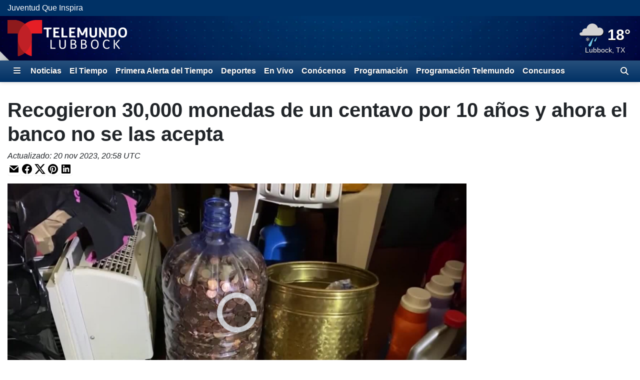

--- FILE ---
content_type: text/html; charset=utf-8
request_url: https://www.telemundolubbock.com/video/2023/11/20/recogieron-30000-monedas-de-un-centavo-por-10-aos-y-ahora-el-banco-no-se-las-acepta/
body_size: 19450
content:
<!DOCTYPE html><html lang="es"><head><meta http-equiv="X-UA-Compatible" content="IE=edge,chrome=1"/><meta charSet="utf-8"/><meta name="viewport" content="width=device-width, minimum-scale=1, initial-scale=1, viewport-fit=cover"/><meta name="distribution" content="global"/><meta name="rating" content="general"/><meta name="copyright" content="Copyright (c) 2026 "/><title>Recogieron 30,000 monedas de un centavo por 10 años y ahora el banco no se las acepta</title><meta itemProp="description" name="description" content="La pareja calcula que tienen unos 300 dólares en pennies, de los que ahora no saben qué hacer con ellos."/><meta property="og:url" content="https://www.telemundolubbock.com//video/2023/11/20/recogieron-30000-monedas-de-un-centavo-por-10-aos-y-ahora-el-banco-no-se-las-acepta/"/><link rel="canonical" href="https://www.telemundoamarillo.com/video/2023/11/20/recogieron-30000-monedas-de-un-centavo-por-10-aos-y-ahora-el-banco-no-se-las-acepta/"/><link rel="amphtml" href="https://www.telemundolubbock.com//video/2023/11/20/recogieron-30000-monedas-de-un-centavo-por-10-aos-y-ahora-el-banco-no-se-las-acepta/?outputType=amp"/><meta property="og:locale" content="es_US"/><meta property="og:type" content="video.other"/><meta name="twitter:card" content="summary_large_image"/><meta property="og:site_name" content="https://www.telemundolubbock.com/"/><meta property="og:title" content="Recogieron 30,000 monedas de un centavo por 10 años y ahora el banco no se las acepta"/><meta name="twitter:title" content="Recogieron 30,000 monedas de un centavo por 10 años y ahora el banco no se las acepta"/><meta property="og:description" content="La pareja calcula que tienen unos 300 dólares en pennies, de los que ahora no saben qué hacer con ellos."/><meta name="twitter:description" content="La pareja calcula que tienen unos 300 dólares en pennies, de los que ahora no saben qué hacer con ellos."/><meta property="fb:admins" content="644426401"/><meta itemProp="image" property="og:image" content="https://gray-kxtq-prod.gtv-cdn.com/resizer/v2/https%3A%2F%2Fdo0bihdskp9dy.cloudfront.net%2F11-20-2023%2Ft_abf212780a6c4f0f8483c5592d4b49f6_name_file_1280x720_2000_v3_1_.jpg?auth=3e5e282468cdcaa01d2fe45e831a7178a63c12d2087f1f2b10423d4440004e45&amp;width=1200&amp;height=600&amp;smart=true"/><meta name="twitter:image" content="https://gray-kxtq-prod.gtv-cdn.com/resizer/v2/https%3A%2F%2Fdo0bihdskp9dy.cloudfront.net%2F11-20-2023%2Ft_abf212780a6c4f0f8483c5592d4b49f6_name_file_1280x720_2000_v3_1_.jpg?auth=3e5e282468cdcaa01d2fe45e831a7178a63c12d2087f1f2b10423d4440004e45&amp;width=1200&amp;height=600&amp;smart=true"/><meta name="robots" content="index, follow, noarchive, max-image-preview:large, max-video-preview:-1"/><meta name="googlebot" content="index"/><meta name="googlebot-news" content="index"/><meta name="keywords" content="recogieron pennies,monedas de un centavo,pennies en un botellon,banco no les acepta miles de pennies"/><meta name="news_keywords" content="recogieron pennies,monedas de un centavo,pennies en un botellon,banco no les acepta miles de pennies"/><meta property="article:section" content="Noticias"/><meta property="article:sections_paths" content="/noticias"/><meta name="taboola-section" content="kxtq"/><meta property="article:published_time" content="2023-11-20T21:26:26Z"/><meta property="article:modified_time" content="2023-11-20T20:58:38Z"/><meta property="article:distributor_name" content="Gray TV Stations (All Espanol)"/><meta property="article:distributor_category" content="staff"/><meta property="article:distributor_subcategory" content="gray-original-content"/><script type="application/ld+json" data-schema="NewsMediaOrganization">{
  "name": "Telemundo Lubbock",
  "url": "https://www.telemundolubbock.com/",
  "logo": {
    "@type": "ImageObject",
    "url": "//webpubcontent.gray.tv/gray/arc-fusion-assets/images/logo-off-site/kxtq.png?d=536&mxId=00000000"
  },
  "@type": "NewsMediaOrganization",
  "sameAs": [],
  "@context": "http://schema.org"
}</script><script type="application/ld+json" data-schema="WebPage">{
  "name": "Recogieron 30,000 monedas de un centavo por 10 años y ahora el banco no se las acepta",
  "url": "https://www.telemundolubbock.com//video/2023/11/20/recogieron-30000-monedas-de-un-centavo-por-10-aos-y-ahora-el-banco-no-se-las-acepta/",
  "image": "https://gray-kxtq-prod.gtv-cdn.com/resizer/v2/https%3A%2F%2Fdo0bihdskp9dy.cloudfront.net%2F11-20-2023%2Ft_abf212780a6c4f0f8483c5592d4b49f6_name_file_1280x720_2000_v3_1_.jpg?auth=3e5e282468cdcaa01d2fe45e831a7178a63c12d2087f1f2b10423d4440004e45&width=1200&height=600&smart=true",
  "@type": "WebPage",
  "@context": "http://schema.org",
  "description": "La pareja calcula que tienen unos 300 dólares en pennies, de los que ahora no saben qué hacer con ellos.",
  "keywords": [
    "recogieron pennies",
    "monedas de un centavo",
    "pennies en un botellon",
    "banco no les acepta miles de pennies"
  ]
}</script><link id="fusion-output-type-styles" rel="stylesheet" type="text/css" href="/pf/dist/components/output-types/default.css?d=536&amp;mxId=00000000"/><link id="fusion-template-styles" rel="stylesheet" type="text/css" href="/pf/dist/components/combinations/default.css?d=536&amp;mxId=00000000"/><link rel="stylesheet" href="/pf/resources/dist/__global/css/style.css?d=536&amp;mxId=00000000"/><link rel="stylesheet" href="/pf/resources/dist/kxtq/css/main.css?d=536&amp;mxId=00000000"/><link href="https://cdnjs.cloudflare.com/ajax/libs/font-awesome/6.7.2/css/all.min.css" rel="stylesheet"/><meta name="apple-mobile-web-app-status-bar-style" content="black-translucent"/><link rel="icon" type="image/x-icon" href="//webpubcontent.gray.tv/gray/arc-fusion-assets/images/favicons/kxtq/favicon.ico?d=536&amp;mxId=00000000"/><link rel="icon" type="image/png" sizes="16x16" href="//webpubcontent.gray.tv/gray/arc-fusion-assets/images/favicons/kxtq/favicon-16x16.png?d=536&amp;mxId=00000000"/><link rel="icon" type="image/png" sizes="32x32" href="//webpubcontent.gray.tv/gray/arc-fusion-assets/images/favicons/kxtq/favicon-32x32.png?d=536&amp;mxId=00000000"/><link rel="icon" type="image/png" sizes="48x48" href="//webpubcontent.gray.tv/gray/arc-fusion-assets/images/favicons/kxtq/favicon-48x48.png?d=536&amp;mxId=00000000"/><link rel="apple-touch-icon" sizes="57x57" href="//webpubcontent.gray.tv/gray/arc-fusion-assets/images/favicons/kxtq/apple-touch-icon-57x57.png?d=536&amp;mxId=00000000"/><link rel="apple-touch-icon" sizes="60x60" href="//webpubcontent.gray.tv/gray/arc-fusion-assets/images/favicons/kxtq/apple-touch-icon-60x60.png?d=536&amp;mxId=00000000"/><link rel="apple-touch-icon" sizes="72x72" href="//webpubcontent.gray.tv/gray/arc-fusion-assets/images/favicons/kxtq/apple-touch-icon-72x72.png?d=536&amp;mxId=00000000"/><link rel="apple-touch-icon" sizes="76x76" href="//webpubcontent.gray.tv/gray/arc-fusion-assets/images/favicons/kxtq/apple-touch-icon-76x76.png?d=536&amp;mxId=00000000"/><link rel="apple-touch-icon" sizes="114x114" href="//webpubcontent.gray.tv/gray/arc-fusion-assets/images/favicons/kxtq/apple-touch-icon-114x114.png?d=536&amp;mxId=00000000"/><link rel="apple-touch-icon" sizes="120x120" href="//webpubcontent.gray.tv/gray/arc-fusion-assets/images/favicons/kxtq/apple-touch-icon-120x120.png?d=536&amp;mxId=00000000"/><link rel="apple-touch-icon" sizes="144x144" href="//webpubcontent.gray.tv/gray/arc-fusion-assets/images/favicons/kxtq/apple-touch-icon-144x144.png?d=536&amp;mxId=00000000"/><link rel="apple-touch-icon" sizes="152x152" href="//webpubcontent.gray.tv/gray/arc-fusion-assets/images/favicons/kxtq/apple-touch-icon-152x152.png?d=536&amp;mxId=00000000"/><link rel="apple-touch-icon" sizes="167x167" href="//webpubcontent.gray.tv/gray/arc-fusion-assets/images/favicons/kxtq/apple-touch-icon-167x167.png?d=536&amp;mxId=00000000"/><link rel="apple-touch-icon" sizes="180x180" href="//webpubcontent.gray.tv/gray/arc-fusion-assets/images/favicons/kxtq/apple-touch-icon-180x180.png?d=536&amp;mxId=00000000"/><script type="application/javascript" id="polyfill-script">if(!Array.prototype.includes||!(window.Object && window.Object.assign)||!window.Promise||!window.Symbol||!window.fetch){document.write('<script type="application/javascript" src="/pf/dist/engine/polyfill.js?d=536&mxId=00000000" defer=""><\/script>')}</script><script id="fusion-engine-react-script" type="application/javascript" src="/pf/dist/engine/react.js?d=536&amp;mxId=00000000" defer=""></script><script id="fusion-engine-combinations-script" type="application/javascript" src="/pf/dist/components/combinations/default.js?d=536&amp;mxId=00000000" defer=""></script><script crossorigin="anonymous" src="https://polyfill-fastly.io/v3/polyfill.min.js?features=NodeList.prototype.forEach%2CArray.prototype.forEach%2CSymbol.hasInstance%2Ces6%2CIntl%2ClocalStorage%2CDate.prototype.toISOString%2CDate.now%2Cdefault%2CObject.entries%2CObject.fromEntries%2CArray.prototype.entries"></script><script type="text/javascript" src="/pf/resources/dist/__global/js/_index.js?d=536&amp;mxId=00000000"></script><script type="text/javascript">window.gdmVisitorInsights={"_settings":{"isEnabled":true,"ttlHours":168,"forcedPurgeDate":"2025-06-17T19:00:00.0Z","arcSite":"kxtq","env":"prod","mxId":"00000000","oneTrustEnabled":false,"outputType":"default"}}</script><script type="text/javascript" id="gdmtrack" src="/pf/resources/dist/__global/js/gdm-user-insights.js?d=536&amp;mxId=00000000"></script><script type="text/javascript" src="/pf/resources/js/analytics/gtm.js?d=536&amp;mxId=00000000"></script><script src="//c.amazon-adsystem.com/aax2/apstag.js"></script><script type="text/javascript">(function() {
  var purl = window.location.href;
  var url = '//ads.pubmatic.com/AdServer/js/pwt/161733/6819';
  var profileVersionId = '';
  if(purl.indexOf('pwtv=')>0){
      var regexp = /pwtv=(.*?)(&|$)/g
      var matches = regexp.exec(purl);
      if(matches.length >= 2 && matches[1].length > 0){
          profileVersionId = '/'+matches[1];
      }
  }
  var wtads = document.createElement('script');
  wtads.async = true;
  wtads.type = 'text/javascript';
  wtads.src = url+profileVersionId+'/pwt.js';
  var node = document.getElementsByTagName('script')[0];
  node.parentNode.insertBefore(wtads, node);
})();
</script><script async="" src="//d3agakyjgjv5i8.cloudfront.net/prod/powaBoot.js?org=gray"></script><script defer="" type="text/javascript" src="/pf/resources/js/analytics/comscore.js?d=536&amp;mxId=00000000"></script><script>
          var gdmComscore = {};
          document.addEventListener("DOMContentLoaded", (function () {
            gdmComscore = ns_.analytics;
            gdmComscore.PlatformApi.setPlatformAPI(gdmComscore.PlatformApi.PlatformApis.WebBrowser)
            gdmComscore.configuration.addClient(new gdmComscore.configuration.PublisherConfiguration({'publisherId':"10477191"}))
            gdmComscore.configuration.setUsagePropertiesAutoUpdateMode(gdmComscore.configuration.UsagePropertiesAutoUpdateMode.FOREGROUND_AND_BACKGROUND);
            // gdmComscore.configuration.enableImplementationValidationMode();
            gdmComscore.start();
          }));
         </script><script type="text/javascript">
    var RCdataLayer = [
      {
        adTarget: "/noticias/",
        authors: [ ],
        canonicalUrl: "https://www.telemundolubbock.com//video/2023/11/20/recogieron-30000-monedas-de-un-centavo-por-10-aos-y-ahora-el-banco-no-se-las-acepta/",
        contentId: "a92af2b3-f48d-47a6-8f8a-87499d33fe5f",
        contentKewords: [ "recogieron pennies","monedas de un centavo","pennies en un botellon","banco no les acepta miles de pennies"],
        contentName: "Recogieron 30,000 monedas de un centavo por 10 años y ahora el banco no se las acepta",
        contentOwner: "keyu",
        contentTags: [ ],
        contentType: "video",
        datePublished: "11/20/2023",
        distributorCategory: "staff",
        distributorMode: "reference_denormalized",
        distributorName: "Gray TV Stations (All Espanol)",
        distributorReferenceId: "4cc827ba-f40b-40b5-a78c-d733da158ff6",
        distributorSubCategory: "gray-original-content",
        hasVideo: false,
        metaDescription: "La pareja calcula que tienen unos 300 dólares en pennies, de los que ahora no saben qué hacer con ellos.",
        outputType: "default",
        platformName: "PageBuilder Fusion - Arc Publishing",
        primarySection: {
          _id:  "/noticias",
          name:  "Noticias",
          path:  "/noticias"
        },
        publishedDay: "20",
        publishedMonth: "11",
        publishedYear: "2023",
        stationName: "kxtq",
        subtype: "telemundo-atlanta",
        timezoneOffset: gdmGoogleTagManager.getTimezoneOffset(),
        userId: null,
        userTimezoneTimestamp: (new Date()).toString(),
        userTimezone: Intl.DateTimeFormat().resolvedOptions().timeZone,
        userAgent: navigator.userAgent
      }
    ];
  </script><script type="text/javascript">(function(w,d,s,l,i){w[l]=w[l]||[];w[l].push({'gtm.start':
  new Date().getTime(),event:'gtm.js'});var f=d.getElementsByTagName(s)[0],
  j=d.createElement(s),dl=l!='dataLayer'?'&l='+l:'';j.async=true;j.src=
  'https://www.googletagmanager.com/gtm.js?id='+i+dl;f.parentNode.insertBefore(j,f);
  })(window,document,'script','RCdataLayer','GTM-M5QQ3JP');</script><script>
    (function() {
      var _sf_async_config = window._sf_async_config = (window._sf_async_config || {});
      _sf_async_config.uid = 39189;
      _sf_async_config.domain = "telemundolubbock.com";
      _sf_async_config.useCanonical = false;
      _sf_async_config.useCanonicalDomain = false;
      _sf_async_config.path= "telemundolubbock.com//video/2023/11/20/recogieron-30000-monedas-de-un-centavo-por-10-aos-y-ahora-el-banco-no-se-las-acepta/"
      _sf_async_config.authors = "";
      _sf_async_config.type = "video";
      _sf_async_config.sections = "/noticias";
      _sf_async_config.flickerControl = false;
    })();
  </script><script async="" data-integration="chartbeat" src="//static.chartbeat.com/js/chartbeat.js"></script><script async="" src="//static.chartbeat.com/js/chartbeat_mab.js"></script><script defer="" data-integration="queryly" src="https://www.queryly.com/js/queryly.v4.min.js"></script><script>window.addEventListener('DOMContentLoaded', (event) => {
            queryly.init("d795e49f36414eb6", document.querySelectorAll("#fusion-app"));
          });</script><script>       window._taboola = window._taboola || [];       _taboola.push({ video: "auto", tracking: "utm_source=taboola&utm_medium=organicclicks" });       !(function (e, f, u, i) {          if (!document.getElementById(i)) { e.async = 1; e.src = u; e.id = i; f.parentNode.insertBefore(e, f); }       })(          document.createElement("script"),          document.getElementsByTagName("script")[0],          "//cdn.taboola.com/libtrc/meredith-network/loader.js",          "tb_loader_script"       );       if (window.performance && typeof window.performance.mark == "function") { window.performance.mark("tbl_ic"); }</script><script>window._newsroom=window._newsroom||[],function(e,r,n){e.async=1,e.src=n,r.parentNode.insertBefore(e,r)}(document.createElement("script"),document.getElementsByTagName("script")[0],"//c2.taboola.com/nr/graytv-telemundolubbock/newsroom.js");</script></head><body><noscript><iframe src="https://www.googletagmanager.com/ns.html?id=GTM-M5QQ3JP" height="0" width="0" style="display:none;visibility:hidden"></iframe></noscript><div id="fusion-app" class="fusion-app"><div id="article-right-rail-layout" class="includes-right-rail page-layout"><a class="skip-link visually-hidden visually-hidden-focusable px-3 text-body" href="#main">Skip to content</a><header id="main" class="masthead | w-100"><div class="sales-navigation | d-none w-100 bg-primary-branding d-lg-flex"><div class="container-xl"><div class="sales-nav-links | d-flex justify-content-start py-1"><div class="sales-nav-link |"><a class="text-nowrap text-reset text-decoration-none" href="/2025/06/09/juventud-que-inspira/">Juventud Que Inspira</a></div></div></div></div><div class="masthead | bg-primary-branding py-2" style="background-image:url(&#x27;/pf/resources/images/mastheads/backgrounds/kxtq.jpg?d=536&amp;mxId=00000000&#x27;)"><div class="container-xl"><div class="d-flex justify-content-between w-100"><div class="logo flex-fill position-relative"><a class="logo-link" aria-label="Vuelve a la Página Inicial" href="/"><div class="logo-inner position-absolute" style="background-image:url(&#x27;/pf/resources/images/mastheads/logos/kxtq.svg?d=536&amp;mxId=00000000&#x27;)"></div></a></div></div></div></div></header><nav class="navigation | w-100"><div class="navigation | navigation-sticky-wrapper" style="min-height:undefinedpx"><div class="navbar | navbar-expand bg-primary-branding"><div class="container-xl position-relative d-flex align-items-stretch"><a class="navbar-brand me-1 d-none" aria-label="Vuelve a la Página Inicial" href="/"><div class="brand-logo" style="background-image:url(&quot;/pf/resources/images/logo-icons/kxtq.svg?d=536&amp;mxId=00000000&quot;)"></div></a><button aria-label="Expandir El Panel de Navegación Lateral" class="side-drawer-toggle btn text-white" type="button"><span class="fas fa-bars"></span></button><ul class="navbar-links | navbar-nav me-auto fw-bold"><li class="navbar-link | navbar-item d-flex"><a class="nav-link text-white" href="/noticias">Noticias</a></li><li class="navbar-link | navbar-item d-flex"><a class="nav-link text-white" href="/el-tiempo">El Tiempo</a></li><li class="navbar-link | navbar-item d-flex"><a class="nav-link text-white" href="/transmision-en-vivo/">Primera Alerta del Tiempo</a></li><li class="navbar-link | navbar-item d-flex"><a class="nav-link text-white" href="/deportes">Deportes</a></li><li class="navbar-link | navbar-item d-flex"><a class="nav-link text-white" href="/en-vivo/">En Vivo</a></li><li class="navbar-link | navbar-item d-flex"><a class="nav-link text-white" href="/acerca-de-nosotros/conocenos">Conócenos</a></li><li class="navbar-link | navbar-item d-flex"><a class="nav-link text-white" href="/programacion">Programación</a></li><li class="navbar-link | navbar-item d-flex"><a class="nav-link text-white" href="/pagina/programacin-telemundo/">Programación Telemundo</a></li><li class="navbar-link | navbar-item d-flex"><a class="nav-link text-white" href="/concursos">Concursos</a></li></ul><label aria-label="Alternar barra de búsqueda" class="queryly-nav-toggle pointer m-0 py-1 px-2 d-flex align-items-center" for="queryly_toggle"><i class="d-block fas fa-search"></i></label></div></div></div><div class="side-drawer-screen | fixed-top h-100 w-100 zindex-high"></div><div class="side-drawer | bg-primary-branding shadow-lg fixed-top h-100 w-100 overflow-y overflow-hide-scrollbar" role="dialog" aria-label="Site Navigation" aria-modal="true"><div class="side-drawer-container | d-none flex-column align-items-end h-100"><div class="drawer-header w-100 px-3 pt-3 pb-2"><div class="top-row d-flex w-100 justify-content-end"><div class="d-flex flex-column align-items-end"><button aria-label="Cerrar" class="btn btn-link text-white p-0"><i class="fas fa-times"></i></button></div></div></div><ul class="sections-list | list-unstyled w-100 pt-5 pb-4"><li class="link | parent h5 mb-0"><div class="py-2 px-3 d-flex"><a class="" href="/noticias">Noticias</a><i class="expand-group | flex-fill text-end align-self-center pointer fas fa-caret-right" aria-expanded="false" aria-label="Expand the Noticias navigation group" role="button"></i></div><div class="collapse"><ul class="links-group | list-unstyled fw-normal py-1"><li class="link | child py-2 px-3"><div class="text-white h6 mb-0"><a class="" href="/noticias/del-dia">Noticia&#x27;s de Texas: Edición Digital</a></div></li><li class="link | child py-2 px-3"><div class="text-white h6 mb-0"><a class="" href="/noticias/elecciones">Elecciones</a></div></li><li class="link | child py-2 px-3"><div class="text-white h6 mb-0"><a class="" href="/noticias/locales">Noticias Locales</a></div></li><li class="link | child py-2 px-3"><div class="text-white h6 mb-0"><a class="" href="/noticias/estatal">Estatal</a></div></li><li class="link | child py-2 px-3"><div class="text-white h6 mb-0"><a class="" href="/noticias/nacional">Nacional</a></div></li><li class="link | child py-2 px-3"><div class="text-white h6 mb-0"><a class="" href="/galeria-de-videos/noticias">Galeria de Videos</a></div></li></ul></div></li><li class="link | parent h5 mb-0"><div class="py-2 px-3 d-flex"><a class="" href="/noticias/inmigracion">Inmigración</a></div></li><li class="link | parent h5 mb-0"><div class="py-2 px-3 d-flex"><a class="" href="/noticias/entretenimiento">Entretenimiento</a></div></li><li class="link | parent h5 mb-0"><div class="py-2 px-3 d-flex"><a class="" href="/el-tiempo">El Tiempo</a><i class="expand-group | flex-fill text-end align-self-center pointer fas fa-caret-right" aria-expanded="false" aria-label="Expand the El Tiempo navigation group" role="button"></i></div><div class="collapse"><ul class="links-group | list-unstyled fw-normal py-1"><li class="link | child py-2 px-3"><div class="text-white h6 mb-0"><a class="" href="/en-vivo/primera-alerta-del-tiempo/">Primera Alerta del Tiempo</a></div></li><li class="link | child py-2 px-3"><div class="text-white h6 mb-0"><a class="" href="/el-tiempo/cierres">Cierres y Retrasos</a></div></li></ul></div></li><li class="link | parent h5 mb-0"><div class="py-2 px-3 d-flex"><a class="" href="/tu-communidad">Tu Comunidad</a></div></li><li class="link | parent h5 mb-0"><div class="py-2 px-3 d-flex"><a class="" href="/deportes">Deportes</a></div></li><li class="link | parent h5 mb-0"><div class="py-2 px-3 d-flex"><a class="" href="/acerca-de-nosotros/conocenos">Conócenos</a></div></li><li class="link | parent h5 mb-0"><div class="py-2 px-3 d-flex"><a class="" href="/programacion">Programación</a></div></li><li class="link | parent h5 mb-0"><div class="py-2 px-3 d-flex"><a class="" href="/sobre-nosotros/contactanos/">Contáctanos</a></div></li><li class="link | parent h5 mb-0"><div class="py-2 px-3 d-flex"><a class="" href="https://form.jotform.com/gray_digital1/reportar-problema" rel="noopener noreferrer" target="_blank">Problema Técnico</a></div></li><li class="link | parent h5 mb-0"><div class="py-2 px-3 d-flex"><a class="" href="/transmision-en-vivo/">Transmisión en Vivo</a></div></li><li class="link | parent h5 mb-0"><div class="py-2 px-3 d-flex"><a class="" href="https://www.investigatetv.com/en-espanol/" rel="noopener noreferrer" target="_blank">InvestigateTV en Español</a></div></li></ul></div></div><div class="breaking-news-bar |"></div></nav><section class="leaderboard | w-100"><div class="w-100" style="height:250px"></div></section><div class="container-xl"><div class="row"><section class="top-wrapped | col-12"><div class="row mb-3"><div class="headlines |"><h1 class="headline | fw-bold col"><span>Recogieron 30,000 monedas de un centavo por 10 años y ahora el banco no se las acepta</span></h1></div><div class="date-time | col-12"><span class="date-time updated-date-time fst-italic d-inline-block">Actualizado<!-- -->: <!-- -->20 nov 2023, 14:58 GMT-6</span></div><div class="sharebar |  col-12"><div class="btn p-0 mail" role="button"><svg class="icon | mail pointer" width="24" height="24" viewBox="0 0 24 24" xmlns="http://www.w3.org/2000/svg"><title>Envíe Este Enlace Por Correo Electrónico</title><path d="M3.313 5.273C3.493 5.103 3.734 5 4 5h16c.13 0 .253.025.366.07L11.79 12.49 3.313 5.273zM21 7.166V18a1 1 0 0 1-1 1H4a1 1 0 0 1-1-1V7.775l8.064 6.867c.376.32.945.305 1.338-.036L21 7.166z" fill-rule="nonzero"></path></svg></div><div class="btn p-0 facebook" role="button"><svg class="icon |  facebook pointer" width="24" height="24" viewBox="0 0 24 24" xmlns="http://www.w3.org/2000/svg"><title>Compartir en Facebook</title><path d="M12 2C6.477 2 2 6.477 2 12c0 4.991 3.657 9.128 8.438 9.878v-6.987h-2.54V12h2.54V9.797c0-2.506 1.492-3.89 3.777-3.89 1.094 0 2.238.195 2.238.195v2.46h-1.26c-1.243 0-1.63.771-1.63 1.562V12h2.773l-.443 2.89h-2.33v6.988C18.343 21.128 22 16.991 22 12c0-5.523-4.477-10-10-10" fill-rule="evenodd"></path></svg></div><div class="btn p-0 twitter" role="button"><svg class="icon | twitter pointer" width="24" height="24" viewBox="0 0 24 24" xmlns="http://www.w3.org/2000/svg"><title>Compartir en X (antes conocida como Twitter)</title><path d="M18.244 2.25h3.308l-7.227 8.26 8.502 11.24H16.17l-5.214-6.817L4.99 21.75H1.68l7.73-8.835L1.254 2.25H8.08l4.713 6.231zm-1.161 17.52h1.833L7.084 4.126H5.117z" fill-rule="evenodd"></path></svg></div><div class="btn p-0 pinterest" role="button"><svg class="icon | pinterest pointer" width="24" height="24" viewBox="0 0 24 24" xmlns="http://www.w3.org/2000/svg"><title>Compartir en Pinterest</title><path d="M12 2C6.477 2 2 6.477 2 12c0 4.239 2.634 7.86 6.354 9.317-.09-.79-.165-2.008.033-2.873.18-.781 1.169-4.97 1.169-4.97s-.297-.602-.297-1.482c0-1.391.807-2.428 1.811-2.428.856 0 1.267.642 1.267 1.407 0 .856-.543 2.14-.83 3.334-.24.995.501 1.81 1.48 1.81 1.778 0 3.145-1.876 3.145-4.576 0-2.395-1.72-4.066-4.181-4.066-2.848 0-4.519 2.132-4.519 4.338 0 .856.33 1.777.74 2.28.083.098.091.189.067.288-.074.312-.247.995-.28 1.135-.041.181-.148.223-.338.132-1.25-.584-2.033-2.403-2.033-3.876 0-3.153 2.289-6.05 6.61-6.05 3.465 0 6.164 2.47 6.164 5.778 0 3.449-2.173 6.222-5.185 6.222-1.012 0-1.967-.527-2.288-1.152l-.626 2.379c-.222.872-.83 1.958-1.242 2.625.938.288 1.926.444 2.963.444 5.522 0 10-4.477 10-10A9.98 9.98 0 0 0 12 2" fill-rule="evenodd"></path></svg></div><div class="btn p-0 linkedin" role="button"><svg class="icon | linkedin pointer" width="24" height="24" viewBox="0 0 24 24" xmlns="http://www.w3.org/2000/svg"><title>Compartir en LinkedIn</title><path d="M4.329 3H19.67C20.405 3 21 3.595 21 4.329V19.67c0 .734-.595 1.329-1.329 1.329H4.33A1.329 1.329 0 0 1 3 19.67V4.329C3 3.595 3.595 3 4.329 3zM18.35 17.901v-5.316c0-2.626-1.632-3.522-3.142-3.522-1.396 0-2.31.904-2.572 1.433h-.035V9.305H10V17.9h2.706v-4.66c0-1.243.787-1.847 1.59-1.847.76 0 1.349.427 1.349 1.812v4.695h2.706zM7.56 8.107c.86 0 1.56-.656 1.56-1.553C9.12 5.656 8.42 5 7.56 5 6.697 5 6 5.656 6 6.554c0 .897.698 1.553 1.56 1.553zm-1.354 9.788h2.706V9.298H6.207v8.597z" fill-rule="evenodd"></path></svg></div></div></div></section><div class="col-12 d-flex flex-column flex-lg-row w-100"><div class="article-content-container | flex-lg-fill me-lg-3"><article class="w-100"><header class="header | w-100"><figure class="media-item | figure video | media-item-video pb-3 w-100" data-video-asset="a92af2b3-f48d-47a6-8f8a-87499d33fe5f"><div class="figure-wrapper img-wrapper figure-img position-relative"><script type="application/ld+json" data-schema="VideoObject">{
  "@context": "https://schema.org",
  "@type": "VideoObject",
  "name": "Recogieron 30,000 monedas de un centavo por 10 años y ahora el banco no se las acepta",
  "description": "La pareja calcula que tienen unos 300 dólares en pennies, de los que ahora no saben qué hacer con ellos.",
  "thumbnailUrl": "https://gray-kxtq-prod.gtv-cdn.com/resizer/v2/https%3A%2F%2Fdo0bihdskp9dy.cloudfront.net%2F11-20-2023%2Ft_abf212780a6c4f0f8483c5592d4b49f6_name_file_1280x720_2000_v3_1_.jpg?auth=3e5e282468cdcaa01d2fe45e831a7178a63c12d2087f1f2b10423d4440004e45&width=1920&height=1080&smart=true",
  "uploadDate": "2023-11-20T21:26:26Z",
  "duration": "P0Y0M0DT0H0M56S",
  "contentUrl": "https://d1l66zlxaqpl1u.cloudfront.net/wp-gray/WCCO/20231120/655bc87e35eea25681818414/t_f61bba4e6328448980c8879d609697b5_name_BHDN_MW_016FR_MN__COUPLE_CAN_T_CASH_233295ad_22db_4731_b231_220069a97c4b_cropped/file_1280x720-2000-v3_1.mp4"
}</script><div id="fusion-static-enter:static-id-powa-f0fhn4nzeIZZ1j7-a92af2b3-f48d-47a6-8f8a-87499d33fe5f" style="display:none" data-fusion-component="static-id-powa-f0fhn4nzeIZZ1j7-a92af2b3-f48d-47a6-8f8a-87499d33fe5f"></div><div class="goldfish-player" style="aspect-ratio:calc(16/9)"><div id="powa-f0fhn4nzeIZZ1j7-a92af2b3-f48d-47a6-8f8a-87499d33fe5f" class="absolute powa" data-ad-bar="false" data-ads="true" data-api="prod" data-aspect-ratio="0.5625" data-autoplay="true" data-env="prod" data-debug="false" data-org="gray" data-ping-rate="60" data-preroll-ad-path="63316753/kxtq/web/noticias/" data-sticky="true" data-uuid="a92af2b3-f48d-47a6-8f8a-87499d33fe5f" data-promo-image="https%3A%2F%2Fgray-kxtq-prod.gtv-cdn.com%2Fresizer%2Fv2%2Fhttps%253A%252F%252Fdo0bihdskp9dy.cloudfront.net%252F11-20-2023%252Ft_abf212780a6c4f0f8483c5592d4b49f6_name_file_1280x720_2000_v3_1_.jpg%3Fauth%3D3e5e282468cdcaa01d2fe45e831a7178a63c12d2087f1f2b10423d4440004e45%26width%3D1920%26height%3D1080%26smart%3Dtrue"></div></div><div id="fusion-static-exit:static-id-powa-f0fhn4nzeIZZ1j7-a92af2b3-f48d-47a6-8f8a-87499d33fe5f" style="display:none" data-fusion-component="static-id-powa-f0fhn4nzeIZZ1j7-a92af2b3-f48d-47a6-8f8a-87499d33fe5f"></div></div><figcaption class="figure-caption mt-1 px-1"><span class="caption-text">La pareja calcula que tienen unos 300 dólares en pennies, de los que ahora no saben qué hacer con ellos.</span></figcaption></figure></header><section class="body | w-100"></section></article><section class="recommendations | w-100"><div class="flex-feature-feed | mb-0" data-tb-region="flex-feature-feed-f0fjkaageizz1rb"><div class="card-deck mx-n2 mb-0"><div class="flex-feature | card mx-2 mb-3 align-items-start border image-right position-relative w-100 is-video" data-tb-region-item=""><div class="card-body w-100 px-2 py-2 image_headline_byline_deck"><div class="image-container position-relative mb-0 pt-0 w-33 float-end ms-2"><a href="/video/2026/01/23/top-5-luchan-contra-el-tiempo-para-rescatar-unos-200-perros-antes-de-la-tormenta-invernal/" class="link | text-reset" data-tb-link="" rel="" target="_self"><div class="overlay | position-absolute overflow-hidden flex-row align-items-start d-hover h-100 w-100"><div class="label | overflow-auto h-100" style="position:Top Left;background:linear-gradient(90deg,rgb(150,150,150) 0%,rgb(150,150,150) 5px,rgba(0,0,0,0.8) 5px,rgba(0,0,0,0.6) 80%,rgba(0,0,0,0) 100%);width:auto;color:white"><div class="h-100 p-2 d-flex flex-column flex-row align-items-start"><p class="overline | pe-2 small fw-bold text-uppercase fw-normal isText d-block mb-0" data-tb-category="">Noticias</p></div></div></div></a><figure class="media-item | figure media-item-image mb-0 constrained image-ratio-16x9"><div class="figure-wrapper img-wrapper figure-img mb-0"><a class="link | text-reset d-block h-100 w-100" href="/video/2026/01/23/top-5-luchan-contra-el-tiempo-para-rescatar-unos-200-perros-antes-de-la-tormenta-invernal/" rel="" target="_self" data-tb-link=""><img class="img-fluid" alt="Top 5 con Miguel Ángel Antoñanzas | 23 de enero de 2026" loading="eager" data-tb-thumbnail="" src="https://gray-kxtq-prod.gtv-cdn.com/resizer/v2/https%3A%2F%2Fdo0bihdskp9dy.cloudfront.net%2F01-23-2026%2Ft_77bb172dea9a4df7b179e94e7ace49ee_name_file_1280x720_2000_v3_1_.jpg?auth=48cdc4e47a3ac4a3c6833f2389335c15d822a328b3751ab366ed07ec560e7150&amp;width=800&amp;height=450&amp;smart=true" width="800" height="450"/></a></div></figure></div><div class="headlines | card-title mb-1"><h4 class="headline | mb-0 fw-bold"><a class="text-reset" href="/video/2026/01/23/top-5-luchan-contra-el-tiempo-para-rescatar-unos-200-perros-antes-de-la-tormenta-invernal/" rel="" target="_self" data-tb-link=""><span data-tb-title="">TOP 5 | Luchan contra el tiempo para rescatar a unos 200 perros antes de la tormenta invernal</span></a></h4></div><div class="bylines | d-block small fw-normal"><div class="date-time | d-inline-block small fw-normal"><span class="date-time updated-date-time" data-tb-date="">Actualizado<!-- -->: <!-- -->hace 1 hora</span></div><span class="mx-2">|</span></div><div class="deck | normal fw-normal fw-normal isText d-block"><div class="w-100" data-tb-description="">Top 5 con Miguel Ángel Antoñanzas | 23 de enero de 2026</div></div></div></div><div class="feed-divider | w-100 d-none d-sm-block d-md-block d-lg-block d-xl-block"></div><div class="flex-feature | card mx-2 mb-3 align-items-start border image-right position-relative w-100 is-video" data-tb-region-item=""><div class="card-body w-100 px-2 py-2 image_headline_byline_deck"><div class="image-container position-relative mb-0 pt-0 w-33 float-end ms-2"><a href="/video/2026/01/23/regresa-rafael-amaya-nuestra-pantalla-con-la-dcima-temporada-de-el-seor-de-los-cielos/" class="link | text-reset" data-tb-link="" rel="" target="_self"><div class="overlay | position-absolute overflow-hidden flex-row align-items-start d-hover h-100 w-100"><div class="label | overflow-auto h-100" style="position:Top Left;background:linear-gradient(90deg,rgb(150,150,150) 0%,rgb(150,150,150) 5px,rgba(0,0,0,0.8) 5px,rgba(0,0,0,0.6) 80%,rgba(0,0,0,0) 100%);width:auto;color:white"><div class="h-100 p-2 d-flex flex-column flex-row align-items-start"><p class="overline | pe-2 small fw-bold text-uppercase fw-normal isText d-block mb-0" data-tb-category="">Noticias</p></div></div></div></a><figure class="media-item | figure media-item-image mb-0 constrained image-ratio-16x9"><div class="figure-wrapper img-wrapper figure-img mb-0"><a class="link | text-reset d-block h-100 w-100" href="/video/2026/01/23/regresa-rafael-amaya-nuestra-pantalla-con-la-dcima-temporada-de-el-seor-de-los-cielos/" rel="" target="_self" data-tb-link=""><img class="img-fluid" alt="A petición del público, regresa Rafael Amaya a nuestra pantalla con la décima temporada de la..." loading="eager" data-tb-thumbnail="" src="https://gray-kxtq-prod.gtv-cdn.com/resizer/v2/https%3A%2F%2Fdo0bihdskp9dy.cloudfront.net%2F01-23-2026%2Ft_01526ca721844388b3a17efa35e78c61_name_file_1280x720_2000_v3_1_.jpg?auth=0636064085fa886180dc7f798cbccfbd55c12f28eb33200927de9368ae3590e3&amp;width=800&amp;height=450&amp;smart=true" width="800" height="450"/></a></div></figure></div><div class="headlines | card-title mb-1"><h4 class="headline | mb-0 fw-bold"><a class="text-reset" href="/video/2026/01/23/regresa-rafael-amaya-nuestra-pantalla-con-la-dcima-temporada-de-el-seor-de-los-cielos/" rel="" target="_self" data-tb-link=""><span data-tb-title="">Regresa Rafael Amaya a nuestra pantalla con la décima temporada de "El señor de los cielos"</span></a></h4></div><div class="bylines | d-block small fw-normal"><div class="date-time | d-inline-block small fw-normal"><span class="date-time updated-date-time" data-tb-date="">Actualizado<!-- -->: <!-- -->hace 3 horas</span></div><span class="mx-2">|</span></div><div class="deck | normal fw-normal fw-normal isText d-block"><div class="w-100" data-tb-description="">A petición del público, regresa Rafael Amaya a nuestra pantalla con la décima temporada de la serie más exitosa de la televisión hispana, "El señor de los cielos".</div></div></div></div><div class="feed-divider | w-100 d-none d-sm-block d-md-block d-lg-block d-xl-block"></div><div class="flex-feature | card mx-2 mb-3 align-items-start border image-right position-relative w-100 is-video" data-tb-region-item=""><div class="card-body w-100 px-2 py-2 image_headline_byline_deck"><div class="image-container position-relative mb-0 pt-0 w-33 float-end ms-2"><a href="/video/2026/01/23/pareja-demanda-clnica-de-fertilidad-alegan-que-su-beb-presentaba-rasgos-distintos-ellos/" class="link | text-reset" data-tb-link="" rel="" target="_self"><div class="overlay | position-absolute overflow-hidden flex-row align-items-start d-hover h-100 w-100"><div class="label | overflow-auto h-100" style="position:Top Left;background:linear-gradient(90deg,rgb(150,150,150) 0%,rgb(150,150,150) 5px,rgba(0,0,0,0.8) 5px,rgba(0,0,0,0.6) 80%,rgba(0,0,0,0) 100%);width:auto;color:white"><div class="h-100 p-2 d-flex flex-column flex-row align-items-start"><p class="overline | pe-2 small fw-bold text-uppercase fw-normal isText d-block mb-0" data-tb-category="">Noticias</p></div></div></div></a><figure class="media-item | figure media-item-image mb-0 constrained image-ratio-16x9"><div class="figure-wrapper img-wrapper figure-img mb-0"><a class="link | text-reset d-block h-100 w-100" href="/video/2026/01/23/pareja-demanda-clnica-de-fertilidad-alegan-que-su-beb-presentaba-rasgos-distintos-ellos/" rel="" target="_self" data-tb-link=""><img class="img-fluid" alt="Pareja demanda a clínica de fertilidad. Alegan que su bebé recién nacida presentaba rasgos..." loading="eager" data-tb-thumbnail="" src="https://gray-kxtq-prod.gtv-cdn.com/resizer/v2/https%3A%2F%2Fdo0bihdskp9dy.cloudfront.net%2F01-23-2026%2Ft_c4d63aa73c6d40d991d782c0ee6d11c3_name_file_1280x720_2000_v3_1_.jpg?auth=059b5f6eb8d313e8b213378d3df82fec0c9aaec6ec2679a4f71a1d4f9ea76189&amp;width=800&amp;height=450&amp;smart=true" width="800" height="450"/></a></div></figure></div><div class="headlines | card-title mb-1"><h4 class="headline | mb-0 fw-bold"><a class="text-reset" href="/video/2026/01/23/pareja-demanda-clnica-de-fertilidad-alegan-que-su-beb-presentaba-rasgos-distintos-ellos/" rel="" target="_self" data-tb-link=""><span data-tb-title="">Pareja demanda a clínica de fertilidad. Alegan que su bebé presentaba rasgos distintos a ellos</span></a></h4></div><div class="bylines | d-block small fw-normal"><div class="date-time | d-inline-block small fw-normal"><span class="date-time updated-date-time" data-tb-date="">Actualizado<!-- -->: <!-- -->hace 4 horas</span></div><span class="mx-2">|</span></div><div class="deck | normal fw-normal fw-normal isText d-block"><div class="w-100" data-tb-description="">Pareja demanda a clínica de fertilidad. Alegan que su bebé recién nacida presentaba rasgos físicos y raciales distintos a los de ellos, pese a que utilizaron sus propios óvulos y esperma. (WTMO vía Telemundo News Service).</div></div></div></div><div class="feed-divider | w-100 d-none d-sm-block d-md-block d-lg-block d-xl-block"></div><div class="flex-feature | card mx-2 mb-3 align-items-start border image-right position-relative w-100 is-video" data-tb-region-item=""><div class="card-body w-100 px-2 py-2 image_headline_byline_deck"><div class="image-container position-relative mb-0 pt-0 w-33 float-end ms-2"><a href="/video/2026/01/23/confirman-una-opcin-para-viajeros-que-no-cuentan-con-una-real-id-partir-de-febrero/" class="link | text-reset" data-tb-link="" rel="" target="_self"><div class="overlay | position-absolute overflow-hidden flex-row align-items-start d-hover h-100 w-100"><div class="label | overflow-auto h-100" style="position:Top Left;background:linear-gradient(90deg,rgb(150,150,150) 0%,rgb(150,150,150) 5px,rgba(0,0,0,0.8) 5px,rgba(0,0,0,0.6) 80%,rgba(0,0,0,0) 100%);width:auto;color:white"><div class="h-100 p-2 d-flex flex-column flex-row align-items-start"><p class="overline | pe-2 small fw-bold text-uppercase fw-normal isText d-block mb-0" data-tb-category="">Noticias</p></div></div></div></a><figure class="media-item | figure media-item-image mb-0 constrained image-ratio-16x9"><div class="figure-wrapper img-wrapper figure-img mb-0"><a class="link | text-reset d-block h-100 w-100" href="/video/2026/01/23/confirman-una-opcin-para-viajeros-que-no-cuentan-con-una-real-id-partir-de-febrero/" rel="" target="_self" data-tb-link=""><img class="img-fluid" alt="A partir del 1 de febrero, quienes no tengan identificación Real ID tendrán alternativa que..." loading="eager" data-tb-thumbnail="" src="https://gray-kxtq-prod.gtv-cdn.com/resizer/v2/https%3A%2F%2Fdo0bihdskp9dy.cloudfront.net%2F01-23-2026%2Ft_ae0f257297274e6b85e37199c754528d_name_file_1280x720_2000_v3_1_.jpg?auth=da4ac6bc2330923055b9649e311b562ca42f6ddb3cd29ac641584e2052679f48&amp;width=800&amp;height=450&amp;smart=true" width="800" height="450"/></a></div></figure></div><div class="headlines | card-title mb-1"><h4 class="headline | mb-0 fw-bold"><a class="text-reset" href="/video/2026/01/23/confirman-una-opcin-para-viajeros-que-no-cuentan-con-una-real-id-partir-de-febrero/" rel="" target="_self" data-tb-link=""><span data-tb-title="">Confirman una opción para viajeros que no cuentan con una Real ID a partir de febrero</span></a></h4></div><div class="bylines | d-block small fw-normal"><div class="date-time | d-inline-block small fw-normal"><span class="date-time updated-date-time" data-tb-date="">Actualizado<!-- -->: <!-- -->hace 5 horas</span></div><span class="mx-2">|</span></div><div class="deck | normal fw-normal fw-normal isText d-block"><div class="w-100" data-tb-description="">A partir del 1 de febrero, quienes no tengan identificación Real ID tendrán alternativa que les permitiría viajar, pero tendrán que pagar. (KASA vía Telemundo News Service).</div></div></div></div><div class="feed-divider | w-100 d-none d-sm-block d-md-block d-lg-block d-xl-block"></div><div class="flex-feature | card mx-2 mb-3 align-items-start border image-right position-relative w-100 is-video" data-tb-region-item=""><div class="card-body w-100 px-2 py-2 image_headline_byline_deck"><div class="image-container position-relative mb-0 pt-0 w-33 float-end ms-2"><a href="/video/2026/01/23/ven-en-el-servicio-meteorolgico-nacional-la-tormenta-invernal-que-afecta-gran-parte-del-pas/" class="link | text-reset" data-tb-link="" rel="" target="_self"><div class="overlay | position-absolute overflow-hidden flex-row align-items-start d-hover h-100 w-100"><div class="label | overflow-auto h-100" style="position:Top Left;background:linear-gradient(90deg,rgb(150,150,150) 0%,rgb(150,150,150) 5px,rgba(0,0,0,0.8) 5px,rgba(0,0,0,0.6) 80%,rgba(0,0,0,0) 100%);width:auto;color:white"><div class="h-100 p-2 d-flex flex-column flex-row align-items-start"><p class="overline | pe-2 small fw-bold text-uppercase fw-normal isText d-block mb-0" data-tb-category="">Noticias</p></div></div></div></a><figure class="media-item | figure media-item-image mb-0 constrained image-ratio-16x9"><div class="figure-wrapper img-wrapper figure-img mb-0"><a class="link | text-reset d-block h-100 w-100" href="/video/2026/01/23/ven-en-el-servicio-meteorolgico-nacional-la-tormenta-invernal-que-afecta-gran-parte-del-pas/" rel="" target="_self" data-tb-link=""><img class="img-fluid" alt="Reporte de Anel Flores/Noticias Telemundo Tennessee" loading="eager" data-tb-thumbnail="" src="https://gray-kxtq-prod.gtv-cdn.com/resizer/v2/https%3A%2F%2Fdo0bihdskp9dy.cloudfront.net%2F01-23-2026%2Ft_2fa40ed234e5453d8ae715fae07c9ca4_name_file_1280x720_2000_v3_1_.jpg?auth=ca98da4d4b7d5452f7f8bcdc09750be885f3a842cb8d5ecc3b858a7aa07ffa40&amp;width=800&amp;height=450&amp;smart=true" width="800" height="450"/></a></div></figure></div><div class="headlines | card-title mb-1"><h4 class="headline | mb-0 fw-bold"><a class="text-reset" href="/video/2026/01/23/ven-en-el-servicio-meteorolgico-nacional-la-tormenta-invernal-que-afecta-gran-parte-del-pas/" rel="" target="_self" data-tb-link=""><span data-tb-title="">Así ven en el Servicio Meteorológico Nacional la tormenta invernal que afecta gran parte del país</span></a></h4></div><div class="bylines | d-block small fw-normal"><div class="date-time | d-inline-block small fw-normal"><span class="date-time updated-date-time" data-tb-date="">Actualizado<!-- -->: <!-- -->hace 6 horas</span></div><span class="mx-2">|</span><div class="byline | d-inline-block small fw-normal"><div class="authors |"><span class="">Por<!-- --> </span><span class="author |" data-tb-author1="">Anel Flores</span></div></div></div><div class="deck | normal fw-normal fw-normal isText d-block"><div class="w-100" data-tb-description="">Reporte de Anel Flores/Noticias Telemundo Tennessee</div></div></div></div><div class="feed-divider | w-100 d-none d-sm-block d-md-block d-lg-block d-xl-block"></div><div class="flex-feature | card mx-2 mb-3 align-items-start border image-right position-relative w-100 is-video" data-tb-region-item=""><div class="card-body w-100 px-2 py-2 image_headline_byline_deck"><div class="image-container position-relative mb-0 pt-0 w-33 float-end ms-2"><a href="/video/2026/01/23/hispano-advierte-sus-vecinos-que-vienen-agentes-de-ice-con-un-silbato/" class="link | text-reset" data-tb-link="" rel="" target="_self"><div class="overlay | position-absolute overflow-hidden flex-row align-items-start d-hover h-100 w-100"><div class="label | overflow-auto h-100" style="position:Top Left;background:linear-gradient(90deg,rgb(150,150,150) 0%,rgb(150,150,150) 5px,rgba(0,0,0,0.8) 5px,rgba(0,0,0,0.6) 80%,rgba(0,0,0,0) 100%);width:auto;color:white"><div class="h-100 p-2 d-flex flex-column flex-row align-items-start"><p class="overline | pe-2 small fw-bold text-uppercase fw-normal isText d-block mb-0" data-tb-category="">Noticias</p></div></div></div></a><figure class="media-item | figure media-item-image mb-0 constrained image-ratio-16x9"><div class="figure-wrapper img-wrapper figure-img mb-0"><a class="link | text-reset d-block h-100 w-100" href="/video/2026/01/23/hispano-advierte-sus-vecinos-que-vienen-agentes-de-ice-con-un-silbato/" rel="" target="_self" data-tb-link=""><img class="img-fluid" alt="Un silbato y un kit informativo. Con estos dos instrumentos, hispano advierte a sus vecinos..." loading="eager" data-tb-thumbnail="" src="https://gray-kxtq-prod.gtv-cdn.com/resizer/v2/https%3A%2F%2Fdo0bihdskp9dy.cloudfront.net%2F01-23-2026%2Ft_98d28a3aa568442bac1a143f322a4b52_name_file_1280x720_2000_v3_1_.jpg?auth=62c233ceffba1b8ed9e4698b38dd232433f45e4b17d34a034d178ea4d0fd1d62&amp;width=800&amp;height=450&amp;smart=true" width="800" height="450"/></a></div></figure></div><div class="headlines | card-title mb-1"><h4 class="headline | mb-0 fw-bold"><a class="text-reset" href="/video/2026/01/23/hispano-advierte-sus-vecinos-que-vienen-agentes-de-ice-con-un-silbato/" rel="" target="_self" data-tb-link=""><span data-tb-title="">Hispano advierte a sus vecinos que vienen a agentes de ICE con un silbato</span></a></h4></div><div class="bylines | d-block small fw-normal"><div class="date-time | d-inline-block small fw-normal"><span class="date-time updated-date-time" data-tb-date="">Actualizado<!-- -->: <!-- -->hace 6 horas</span></div><span class="mx-2">|</span></div><div class="deck | normal fw-normal fw-normal isText d-block"><div class="w-100" data-tb-description="">Un silbato y un kit informativo. Con estos dos instrumentos, hispano advierte a sus vecinos que vienen a agentes de ICE (WNJU vía Telemundo News Service)</div></div></div></div><div class="feed-divider | w-100 d-none d-sm-block d-md-block d-lg-block d-xl-block"></div></div></div><div id="fusion-static-enter:taboola-widget-f0f188J7sbFw8TA" style="display:none" data-fusion-component="taboola-widget-f0f188J7sbFw8TA"></div><div class="taboola-feed | w-100 mb-3"><div id="taboola-below-video-thumbnails"></div><script>window._taboola = window._taboola || [];_taboola.push({"mode":"thumbs-feed-01","container":"taboola-below-video-thumbnails","placement":"Below Video Thumbnails","target_type":"mix"});</script></div><div id="fusion-static-exit:taboola-widget-f0f188J7sbFw8TA" style="display:none" data-fusion-component="taboola-widget-f0f188J7sbFw8TA"></div></section></div><section class="right-rail | rail ms-lg-3 d-flex flex-column flex-lg-fill"><div class="w-100" style="height:600px"></div></section></div><section class="bottom-wrapped | col-12"></section></div></div><footer class="footer | w-100"><div class="arc-ad | d-flex flex-column ad-type-flex-leaderboard ad-flex-leaderboard ad-footer-flex-leaderboard ad-fixed-bottom position-fixed zindex-higher w-100 disclaimer-lang-es justify-content-center text-center"><div class="arc-ad-wrapper |"><div class="ad-dismiss | text-white pointer position-absolute top absolute-right me-2 mt-1 me-sm-3 mt-sm-2 me-lg-2 mt-lg-1" role="button"><i class="far fa-times-circle"></i></div><div id="ad-zgMRm3XhH7cZk7RsZAQThLHqpGX3NK-uePCmjBbkkFaYc786KS" class="kxtq/web/noticias/ arcad py-0 my-0"></div></div></div><div id="fusion-static-enter:footer-kxtq" style="display:none" data-fusion-component="footer-kxtq"></div><div class="footer | card bg-primary-branding mt-3 d-flex rounded-0 text-center text-sm-start zindex-highest"><div class="card-body"><div class="container"><div class="row"><div class="col"><div class="footer-links | row justify-content-start my-3"><div class="footer-link | col-6 col-sm-6 col-md-4 col-lg-3 align-self-center"><a class="text-white" href="/noticias">Noticias</a></div><div class="footer-link | col-6 col-sm-6 col-md-4 col-lg-3 align-self-center"><a class="text-white" href="/el-tiempo">El Tiempo</a></div><div class="footer-link | col-6 col-sm-6 col-md-4 col-lg-3 align-self-center"><a class="text-white" href="/noticias/entretenimiento">Entretenimiento</a></div><div class="footer-link | col-6 col-sm-6 col-md-4 col-lg-3 align-self-center"><a class="text-white" href="/deportes">Deportes</a></div><div class="footer-link | col-6 col-sm-6 col-md-4 col-lg-3 align-self-center"><a class="text-white" href="/salud">Salud</a></div><div class="footer-link | col-6 col-sm-6 col-md-4 col-lg-3 align-self-center"><a class="text-white" href="/programacion">Programación</a></div></div></div><div class="col-12 col-sm-5 col-md-3 col-xl-2"><div class="footer-contacts | row justify-content-start my-3 small"><div class="col"><ul class="list-unstyled mb-0"><li class="footer-contact | fw-bold">KXTQ</li><li class="footer-contact | footer-address">9800 University Ave.</li><li class="footer-contact | footer-city-state">Lubbock, TX 79423</li><li class="footer-contact | footer-phone">(806) 744-1414</li></ul></div></div></div></div></div></div><div class="card-footer small pt-0"><div class="footer-links | d-flex flex-wrap justify-content-center text-center"><div class="footer-link | align-self-center px-3 pt-3"><a class="" href="https://enterpriseefiling.fcc.gov/dataentry/api/download/draftcopy/EEO/25076ff37fb3bd37017fbc700a940b31" rel="noopener noreferrer" target="_blank">Reporte sobre la Igualdad de Oportunidades de Empleo</a></div><div class="footer-link | align-self-center px-3 pt-3"><a class="" href="https://publicfiles.fcc.gov/tv-profile/KXTQ-CD" rel="noopener noreferrer" target="_blank">Archivo Público de la FCC</a></div><div class="footer-link | align-self-center px-3 pt-3"><a class="" href="/pagina/servicio-de-audio-y-subttulos" rel="noopener noreferrer" target="_blank">Servicio de audio y subtítulos (Close Captioning)</a></div><div class="footer-link | align-self-center px-3 pt-3"><a class="" href="mailto:ivan.poncedeleon@kcbd.com" rel="noopener noreferrer" target="_blank">ivan.poncedeleon@kcbd.com - 806-745-3434</a></div><div class="footer-link | align-self-center px-3 pt-3"><a class="" href="https://recruiting.ultipro.com/GRA1017GRYT/JobBoard/ae441110-89bd-444d-8ad2-b76c7b9db7a9/?q=&amp;o=distance&amp;w=Lubbock%2C+Texas%2C+USA&amp;wc=-101.84500834547195%2C33.584514341579066&amp;we=-101.945009%2C33.68451400000001%7C-101.74500899999998%2C33.484514000000004&amp;wpst=2" rel="noopener noreferrer" target="_blank">KXTQ Carreras</a></div><div class="footer-link | align-self-center px-3 pt-3"><a class="privacy-options-link d-flex align-items-center" href="/politica-de-privacidad/" rel="noopener noreferrer" target="_blank">Política de Privacidad</a></div><div class="footer-link | align-self-center px-3 pt-3"><a class="" href="/acuerdo-de-terminos-de-uso/" rel="noopener noreferrer" target="_blank">Acuerdo de términos de uso</a></div><div class="footer-link | align-self-center px-3 pt-3"><a class="" href="https://form.jotform.com/gray_digital1/reportar-problema" rel="noopener noreferrer" target="_blank">Problema Técnico</a></div></div></div><div class="card-footer footer-disclaimer py-3 px-5"><div class="fw-light small mx-auto text-center">Haga <a target="_blank" rel="noopener noreferrer" href="https://gray.tv/uploads/documents/LineamientosIA.pdf">clic aquí</a> para obtener más información sobre nuestro enfoque de la inteligencia artificial.</div></div><div class="footer-copyright | card-footer"><div class="fw-light small mx-auto text-center">A Gray Local Media Station <!-- -->© <!-- --> <!-- -->2002-2026</div><div class="footer-corp-logo | w-100 mx-auto mt-2 mb-0"></div></div></div><div id="fusion-static-exit:footer-kxtq" style="display:none" data-fusion-component="footer-kxtq"></div></footer></div></div><script id="fusion-metadata" type="application/javascript">window.Fusion=window.Fusion||{};Fusion.arcSite="kxtq";Fusion.contextPath="/pf";Fusion.mxId="00000000";Fusion.deployment="536";Fusion.globalContent={"_id":"a92af2b3-f48d-47a6-8f8a-87499d33fe5f","type":"video","version":"0.8.0","subtype":"telemundo-atlanta","canonical_url":"/video/2023/11/20/recogieron-30000-monedas-de-un-centavo-por-10-aos-y-ahora-el-banco-no-se-las-acepta/","canonical_website":"keyu","short_url":"/video/2023/11/20/recogieron-30000-monedas-de-un-centavo-por-10-aos-y-ahora-el-banco-no-se-las-acepta/","created_date":"2023-11-20T20:58:38Z","last_updated_date":"2023-11-20T21:26:20Z","publish_date":"2023-11-20T21:26:27Z","first_publish_date":"2023-11-20T21:26:26Z","display_date":"2023-11-20T20:58:38Z","headlines":{"basic":"Recogieron 30,000 monedas de un centavo por 10 años y ahora el banco no se las acepta"},"description":{"basic":"La pareja calcula que tienen unos 300 dólares en pennies, de los que ahora no saben qué hacer con ellos."},"credits":{"affiliation":[{"name":"WCCO, CNN Newssource"}],"by":[{"type":"author","name":"","org":"WCCO, CNN Newssource","slug":""}]},"related_content":{"redirect":[],"basic":[]},"owner":{"sponsored":false,"id":"gray"},"planning":{"scheduling":{}},"revision":{"published":true,"branch":"default"},"syndication":{"search":true},"source":{"name":"WCCO, CNN Newssource","system":"video center","edit_url":""},"distributor":{"name":"Gray TV Stations (All Espanol)","category":"staff","subcategory":"gray-original-content","reference_id":"4cc827ba-f40b-40b5-a78c-d733da158ff6","mode":"reference_denormalized"},"tracking":{"in_url_headline":"20"},"content_restrictions":{"geo":{"restrictions":[{"restriction_id":"c56fe608-5d92-431e-a98e-9c66b34acb26"}]}},"additional_properties":{"subsection":"Noticias","videoCategory":"telemundo-atlanta","BOYRBUSEKJCRDFRL4OUJT22J4Y":"11-18-2023/t_d7605eda4f204de08b4e470d4b9266a7_name_file_1280x720_2000_v3_1_.jpg","workflowStatus":"PUBLISHED","videoId":"655bc87e35eea25681818414","vertical":false,"embedContinuousPlay":true,"imageResizerUrls":[],"advertising":{"allowPrerollOnDomain":false,"autoPlayPreroll":false,"commercialAdNode":"/news","enableAdInsertion":false,"enableAutoPreview":true,"enableServerSideFallback":false,"forceAd":false,"playAds":true,"playVideoAds":true,"videoAdZone":""},"disableUpNext":false,"videoAdZone":"","platform":"desktop","playVideoAds":true,"useVariants":false,"has_published_copy":true,"playlistTags":[],"anglerfishArcId":"BOYRBUSEKJCRDFRL4OUJT22J4Y","isWire":false,"gifAsThumbnail":false,"published":true,"permalinkUrl":"/video/2023/11/20/recogieron-30000-monedas-de-un-centavo-por-10-aos-y-ahora-el-banco-no-se-las-acepta/","forceClosedCaptionsOn":false,"doNotShowTranscripts":true},"duration":56156,"video_type":"clip","streams":[{"height":180,"width":320,"filesize":2683136,"stream_type":"ts","url":"https://d1l66zlxaqpl1u.cloudfront.net/wp-gray/WCCO/20231120/655bc87e35eea25681818414/t_f61bba4e6328448980c8879d609697b5_name_BHDN_MW_016FR_MN__COUPLE_CAN_T_CASH_233295ad_22db_4731_b231_220069a97c4b_cropped/mobile.m3u8","bitrate":160,"provider":"mediaconvert"},{"height":360,"width":640,"filesize":3759436,"stream_type":"ts","url":"https://d1l66zlxaqpl1u.cloudfront.net/wp-gray/WCCO/20231120/655bc87e35eea25681818414/t_f61bba4e6328448980c8879d609697b5_name_BHDN_MW_016FR_MN__COUPLE_CAN_T_CASH_233295ad_22db_4731_b231_220069a97c4b_cropped/mobile.m3u8","bitrate":300,"provider":"mediaconvert"},{"height":360,"width":640,"filesize":5881956,"stream_type":"ts","url":"https://d1l66zlxaqpl1u.cloudfront.net/wp-gray/WCCO/20231120/655bc87e35eea25681818414/t_f61bba4e6328448980c8879d609697b5_name_BHDN_MW_016FR_MN__COUPLE_CAN_T_CASH_233295ad_22db_4731_b231_220069a97c4b_cropped/mobile.m3u8","bitrate":600,"provider":"mediaconvert"},{"height":480,"width":854,"filesize":10268372,"stream_type":"ts","url":"https://d1l66zlxaqpl1u.cloudfront.net/wp-gray/WCCO/20231120/655bc87e35eea25681818414/t_f61bba4e6328448980c8879d609697b5_name_BHDN_MW_016FR_MN__COUPLE_CAN_T_CASH_233295ad_22db_4731_b231_220069a97c4b_cropped/master.m3u8","bitrate":1200,"provider":"mediaconvert"},{"height":720,"width":1280,"filesize":16738768,"stream_type":"ts","url":"https://d1l66zlxaqpl1u.cloudfront.net/wp-gray/WCCO/20231120/655bc87e35eea25681818414/t_f61bba4e6328448980c8879d609697b5_name_BHDN_MW_016FR_MN__COUPLE_CAN_T_CASH_233295ad_22db_4731_b231_220069a97c4b_cropped/hd.m3u8","bitrate":2000,"provider":"mediaconvert"},{"height":720,"width":1280,"filesize":22588388,"stream_type":"ts","url":"https://d1l66zlxaqpl1u.cloudfront.net/wp-gray/WCCO/20231120/655bc87e35eea25681818414/t_f61bba4e6328448980c8879d609697b5_name_BHDN_MW_016FR_MN__COUPLE_CAN_T_CASH_233295ad_22db_4731_b231_220069a97c4b_cropped/hlsv4_master.m3u8","bitrate":3000,"provider":"mediaconvert"},{"height":180,"width":320,"filesize":2088561,"stream_type":"mp4","url":"https://d1l66zlxaqpl1u.cloudfront.net/wp-gray/WCCO/20231120/655bc87e35eea25681818414/t_f61bba4e6328448980c8879d609697b5_name_BHDN_MW_016FR_MN__COUPLE_CAN_T_CASH_233295ad_22db_4731_b231_220069a97c4b_cropped/file_320x180-160-v3.mp4","bitrate":160,"provider":"mediaconvert"},{"height":360,"width":640,"filesize":5217950,"stream_type":"mp4","url":"https://d1l66zlxaqpl1u.cloudfront.net/wp-gray/WCCO/20231120/655bc87e35eea25681818414/t_f61bba4e6328448980c8879d609697b5_name_BHDN_MW_016FR_MN__COUPLE_CAN_T_CASH_233295ad_22db_4731_b231_220069a97c4b_cropped/file_640x360-600-v3.mp4","bitrate":600,"provider":"mediaconvert"},{"height":480,"width":854,"filesize":9516024,"stream_type":"mp4","url":"https://d1l66zlxaqpl1u.cloudfront.net/wp-gray/WCCO/20231120/655bc87e35eea25681818414/t_f61bba4e6328448980c8879d609697b5_name_BHDN_MW_016FR_MN__COUPLE_CAN_T_CASH_233295ad_22db_4731_b231_220069a97c4b_cropped/file_854x480-1200-v3_1.mp4","bitrate":1200,"provider":"mediaconvert"},{"height":720,"width":1280,"filesize":15237116,"stream_type":"mp4","url":"https://d1l66zlxaqpl1u.cloudfront.net/wp-gray/WCCO/20231120/655bc87e35eea25681818414/t_f61bba4e6328448980c8879d609697b5_name_BHDN_MW_016FR_MN__COUPLE_CAN_T_CASH_233295ad_22db_4731_b231_220069a97c4b_cropped/file_1280x720-2000-v3_1.mp4","bitrate":2000,"provider":"mediaconvert"}],"subtitles":{},"promo_image":{"type":"image","version":"0.5.8","credits":{},"url":"https://do0bihdskp9dy.cloudfront.net/11-20-2023/t_abf212780a6c4f0f8483c5592d4b49f6_name_file_1280x720_2000_v3_1_.jpg","width":1280,"height":720,"auth":{"3":"3e5e282468cdcaa01d2fe45e831a7178a63c12d2087f1f2b10423d4440004e45"}},"embed_html":"<div class=\"powa\" id=\"powa-a92af2b3-f48d-47a6-8f8a-87499d33fe5f\" data-org=\"gray\" data-env=\"prod\" data-uuid=\"a92af2b3-f48d-47a6-8f8a-87499d33fe5f\" data-aspect-ratio=\"0.562\" data-api=\"prod\"><script src=\"https://gray.video-player.arcpublishing.com/prod/powaBoot.js?org=gray\"><\/script></div>","publishing":{"scheduled_operations":{"publish_edition":[],"unpublish_edition":[]}},"website":"kxtq","website_url":"/video/2023/11/20/recogieron-30000-monedas-de-un-centavo-por-10-aos-y-ahora-el-banco-no-se-las-acepta/","caption":{"basic":"La pareja calcula que tienen unos 300 dólares en pennies, de los que ahora no saben qué hacer con ellos. (Fuente: WCCO)"},"hasVideo":false,"hasVideoCenterVideo":false,"hasClickabilityVideo":false,"hasPowaLiveVideoPlayer":false,"hasSyncbakUgcWidget":false,"dataTransformedAt":"2026-01-24T01:15:43.395Z","promo_items":{"basic":{"type":"image","version":"0.5.8","credits":{},"url":"https://do0bihdskp9dy.cloudfront.net/11-20-2023/t_abf212780a6c4f0f8483c5592d4b49f6_name_file_1280x720_2000_v3_1_.jpg","width":1280,"height":720,"auth":{"3":"3e5e282468cdcaa01d2fe45e831a7178a63c12d2087f1f2b10423d4440004e45"}}},"websites":{"kxtq":{"website_section":{"_id":"/noticias","_website":"kxtq","type":"section","version":"0.6.0","name":"Noticias","description":null,"path":"/noticias","parent_id":"/","parent":{"default":"/"},"additional_properties":{"original":{"_id":"/noticias","social":{"rss":null,"instagram":null,"facebook":null,"og_image_url":null,"twitter":null},"_admin":{"dfp_id":"/noticias/","wallpaper_ad":"false","alias_ids":["/noticias"]},"site":{"site_keywords":null,"site_description":null,"site_url":null,"site_tagline":null,"site_title":"Noticias","section_tag_name":null,"site_about":null,"section_promo_image":null,"pagebuilder_path_for_native_apps":null},"site_topper":{"site_logo_image":null},"navigation":{"nav_title":"Noticias"},"name":"Noticias","_website":"kxtq","parent":{"default":"/","publishing-sections":"/","navigation-navbar-links":"/","navigation-menu-links":"/","footer-content-links":"/"},"ancestors":{"default":[],"publishing-sections":["/"],"navigation-navbar-links":["/"],"navigation-menu-links":["/"],"footer-content-links":["/"]},"inactive":false,"node_type":"section","order":{"publishing-sections":1010,"navigation-navbar-links":1001,"navigation-menu-links":1001,"footer-content-links":1001}}},"_website_section_id":"kxtq./noticias"},"website_url":"/video/2023/11/20/recogieron-30000-monedas-de-un-centavo-por-10-aos-y-ahora-el-banco-no-se-las-acepta/"}},"taxonomy":{"tags":[],"seo_keywords":["recogieron pennies","monedas de un centavo","pennies en un botellon","banco no les acepta miles de pennies"],"active_primary_section":{"_id":"/noticias","_website":"kxtq","type":"section","version":"0.6.0","name":"Noticias","description":null,"path":"/noticias","parent_id":"/","parent":{"default":"/"},"additional_properties":{"original":{"_id":"/noticias","social":{"rss":null,"instagram":null,"facebook":null,"og_image_url":null,"twitter":null},"_admin":{"dfp_id":"/noticias/","wallpaper_ad":"false","alias_ids":["/noticias"]},"site":{"site_keywords":null,"site_description":null,"site_url":null,"site_tagline":null,"site_title":"Noticias","section_tag_name":null,"site_about":null,"section_promo_image":null,"pagebuilder_path_for_native_apps":null},"site_topper":{"site_logo_image":null},"navigation":{"nav_title":"Noticias"},"name":"Noticias","_website":"kxtq","parent":{"default":"/","publishing-sections":"/","navigation-navbar-links":"/","navigation-menu-links":"/","footer-content-links":"/"},"ancestors":{"default":[],"publishing-sections":["/"],"navigation-navbar-links":["/"],"navigation-menu-links":["/"],"footer-content-links":["/"]},"inactive":false,"node_type":"section","order":{"publishing-sections":1010,"navigation-navbar-links":1001,"navigation-menu-links":1001,"footer-content-links":1001}}},"_website_section_id":"kxtq./noticias"},"related_section_ids":"/noticias","primary_section":{"_id":"/noticias","_website":"kxtq","type":"section","version":"0.6.0","name":"Noticias","description":null,"path":"/noticias","parent_id":"/","parent":{"default":"/"},"additional_properties":{"original":{"_id":"/noticias","social":{"rss":null,"instagram":null,"facebook":null,"og_image_url":null,"twitter":null},"_admin":{"dfp_id":"/noticias/","wallpaper_ad":"false","alias_ids":["/noticias"]},"site":{"site_keywords":null,"site_description":null,"site_url":null,"site_tagline":null,"site_title":"Noticias","section_tag_name":null,"site_about":null,"section_promo_image":null,"pagebuilder_path_for_native_apps":null},"site_topper":{"site_logo_image":null},"navigation":{"nav_title":"Noticias"},"name":"Noticias","_website":"kxtq","parent":{"default":"/","publishing-sections":"/","navigation-navbar-links":"/","navigation-menu-links":"/","footer-content-links":"/"},"ancestors":{"default":[],"publishing-sections":["/"],"navigation-navbar-links":["/"],"navigation-menu-links":["/"],"footer-content-links":["/"]},"inactive":false,"node_type":"section","order":{"publishing-sections":1010,"navigation-navbar-links":1001,"navigation-menu-links":1001,"footer-content-links":1001}}},"_website_section_id":"kxtq./noticias"},"sections":[{"_id":"/noticias","_website":"kxtq","type":"section","version":"0.6.0","name":"Noticias","description":null,"path":"/noticias","parent_id":"/","parent":{"default":"/"},"additional_properties":{"original":{"_id":"/noticias","social":{"rss":null,"instagram":null,"facebook":null,"og_image_url":null,"twitter":null},"_admin":{"dfp_id":"/noticias/","wallpaper_ad":"false","alias_ids":["/noticias"]},"site":{"site_keywords":null,"site_description":null,"site_url":null,"site_tagline":null,"site_title":"Noticias","section_tag_name":null,"site_about":null,"section_promo_image":null,"pagebuilder_path_for_native_apps":null},"site_topper":{"site_logo_image":null},"navigation":{"nav_title":"Noticias"},"name":"Noticias","_website":"kxtq","parent":{"default":"/","publishing-sections":"/","navigation-navbar-links":"/","navigation-menu-links":"/","footer-content-links":"/"},"ancestors":{"default":[],"publishing-sections":["/"],"navigation-navbar-links":["/"],"navigation-menu-links":["/"],"footer-content-links":["/"]},"inactive":false,"node_type":"section","order":{"publishing-sections":1010,"navigation-navbar-links":1001,"navigation-menu-links":1001,"footer-content-links":1001}}},"_website_section_id":"kxtq./noticias"}]}};Fusion.globalContentConfig={"source":"content-api","query":{"uri":"/video/2023/11/20/recogieron-30000-monedas-de-un-centavo-por-10-aos-y-ahora-el-banco-no-se-las-acepta/","website_url":"/video/2023/11/20/recogieron-30000-monedas-de-un-centavo-por-10-aos-y-ahora-el-banco-no-se-las-acepta/","published":"true","arc-site":"kxtq"}};Fusion.lastModified=1769217343464;Fusion.contentCache={"signing-service":{"{\"id\":\"https://webpubcontent.gray.tv/gray/arc-fusion-assets/images/fallback-graphics/kxtq.jpg?d=536&mxId=00000000\"}":{"data":{"hash":"3bd044cb87964f79ac2a1b8ef79c64e97f08d7e5333392aec6553a879b678e5e","type":"sha256","_id":"93d07fd7fc59722853d74b658f04ad4e15affb1f3efd54f24461f9f793eeb5ca"},"expires":1800714993706,"lastModified":1769178993633}},"site-navigation":{"{\"hierarchy\":\"sales-nav-links\"}":{"data":{"children":[{"navigation":{"title":"Juventud Que Inspira","url":"/2025/06/09/juventud-que-inspira/"}}],"_id":"/"},"expires":1769217563390,"lastModified":1769216963362},"{\"hierarchy\":\"navigation-navbar-links\"}":{"data":{"children":[{"_id":"/noticias","navigation":{"title":"Noticias","url":"/noticias"}},{"_id":"/el-tiempo","navigation":{"title":"El Tiempo","url":"/el-tiempo"}},{"_id":"link-DCTY6ORIVZEPZNCSZY6ALYQYRI","navigation":{"title":"Primera Alerta del Tiempo","url":"/transmision-en-vivo/"}},{"_id":"/deportes","navigation":{"title":"Deportes","url":"/deportes"}},{"_id":"link-GR3LLOLBVZG4HNO6UJAEG26E3I","navigation":{"title":"En Vivo","url":"/en-vivo/"}},{"_id":"/acerca-de-nosotros/conocenos","navigation":{"title":"Conócenos","url":"/acerca-de-nosotros/conocenos"}},{"_id":"/programacion","navigation":{"title":"Programación","url":"/programacion"}},{"_id":"link-EABORPKHEJCTDIUGIKYZRMZ2SM","navigation":{"title":"Programación Telemundo","url":"/pagina/programacin-telemundo/"}},{"_id":"/concursos","navigation":{"title":"Concursos","url":"/concursos"}}],"_id":"/"},"expires":1769217917706,"lastModified":1769217317672},"{\"hierarchy\":\"navigation-menu-links\"}":{"data":{"children":[{"_id":"/noticias","children":[{"_id":"/noticias/del-dia","navigation":{"title":"Noticia's de Texas: Edición Digital","url":"/noticias/del-dia"}},{"_id":"/noticias/elecciones","navigation":{"title":"Elecciones","url":"/noticias/elecciones"}},{"_id":"/noticias/locales","navigation":{"title":"Noticias Locales","url":"/noticias/locales"}},{"_id":"/noticias/estatal","navigation":{"title":"Estatal","url":"/noticias/estatal"}},{"_id":"/noticias/nacional","navigation":{"title":"Nacional","url":"/noticias/nacional"}},{"_id":"link-HA7AEWMK3977Q2XVZAP8V9AARR","navigation":{"title":"Galeria de Videos","url":"/galeria-de-videos/noticias"}}],"navigation":{"title":"Noticias","url":"/noticias"}},{"_id":"/noticias/inmigracion","children":[],"navigation":{"title":"Inmigración","url":"/noticias/inmigracion"}},{"_id":"/noticias/entretenimiento","children":[],"navigation":{"title":"Entretenimiento","url":"/noticias/entretenimiento"}},{"_id":"/el-tiempo","children":[{"_id":"link-AK7WWV4JAZANZCOPBKFS5CLQLY","navigation":{"title":"Primera Alerta del Tiempo","url":"/en-vivo/primera-alerta-del-tiempo/"}},{"_id":"/el-tiempo/cierres","navigation":{"title":"Cierres y Retrasos","url":"/el-tiempo/cierres"}}],"navigation":{"title":"El Tiempo","url":"/el-tiempo"}},{"_id":"/tu-communidad","children":[],"navigation":{"title":"Tu Comunidad","url":"/tu-communidad"}},{"_id":"/deportes","children":[],"navigation":{"title":"Deportes","url":"/deportes"}},{"_id":"/acerca-de-nosotros/conocenos","children":[],"navigation":{"title":"Conócenos","url":"/acerca-de-nosotros/conocenos"}},{"_id":"/programacion","children":[],"navigation":{"title":"Programación","url":"/programacion"}},{"_id":"link-W5OD4Q2L7JH4HBNQCYFYIOQ7BU","children":[],"navigation":{"title":"Contáctanos","url":"/sobre-nosotros/contactanos/"}},{"_id":"link-WQSGGHK6INF5PODM2FBCDIMF7I","children":[],"navigation":{"title":"Problema Técnico","url":"https://form.jotform.com/gray_digital1/reportar-problema"}},{"_id":"link-Z4UNV2WYX10A18G1U6Y2PXQKV8","children":[],"navigation":{"title":"Transmisión en Vivo","url":"/transmision-en-vivo/"}},{"_id":"link-KKDRNWAXNJETTHSVVN5V5K5AOY","children":[],"navigation":{"title":"InvestigateTV en Español","url":"https://www.investigatetv.com/en-espanol/"}}],"_id":"/"},"expires":1769217917708,"lastModified":1769217317676},"{\"hierarchy\":\"footer-content-links\"}":{"data":{"children":[{"_id":"/noticias","footer":{"title":"Noticias","url":"/noticias"}},{"_id":"/el-tiempo","footer":{"title":"El Tiempo","url":"/el-tiempo"}},{"_id":"/noticias/entretenimiento","footer":{"title":"Entretenimiento","url":"/noticias/entretenimiento"}},{"_id":"/deportes","footer":{"title":"Deportes","url":"/deportes"}},{"_id":"/salud","footer":{"title":"Salud","url":"/salud"}},{"_id":"/programacion","footer":{"title":"Programación","url":"/programacion"}}],"_id":"/"},"expires":1769217917698,"lastModified":1769217317673},"{\"hierarchy\":\"footer-legal-links\"}":{"data":{"children":[{"_id":"link-JK8VJT125N3ET23QB3KVNXW4R8","footer":{"title":"Reporte sobre la Igualdad de Oportunidades de Empleo","url":"https://enterpriseefiling.fcc.gov/dataentry/api/download/draftcopy/EEO/25076ff37fb3bd37017fbc700a940b31"}},{"_id":"link-NQGAHCQ3U57PXAYFBQVMV0BWHW","footer":{"title":"Archivo Público de la FCC","url":"https://publicfiles.fcc.gov/tv-profile/KXTQ-CD"}},{"_id":"link-5W0M45U2BH7NDBKMDW0G1UVBPW","footer":{"title":"Servicio de audio y subtítulos (Close Captioning)","url":"/pagina/servicio-de-audio-y-subttulos"}},{"_id":"link-7VC5RCMEAH6UQ471P0RM5ECXTM","footer":{"title":"ivan.poncedeleon@kcbd.com - 806-745-3434","url":"mailto:ivan.poncedeleon@kcbd.com"}},{"_id":"link-9FADJTFWYN2XVEZAE19T4GTRU4","footer":{"title":"KXTQ Carreras","url":"https://recruiting.ultipro.com/GRA1017GRYT/JobBoard/ae441110-89bd-444d-8ad2-b76c7b9db7a9/?q=&o=distance&w=Lubbock%2C+Texas%2C+USA&wc=-101.84500834547195%2C33.584514341579066&we=-101.945009%2C33.68451400000001%7C-101.74500899999998%2C33.484514000000004&wpst=2"}},{"_id":"link-0NB0Z8YT5N7VN9AKEBUMRK958M","footer":{"title":"Política de Privacidad","url":"/politica-de-privacidad/"}},{"_id":"link-VGK4WHHWDD47QDKREKVMG8YTHC","footer":{"title":"Acuerdo de términos de uso","url":"/acuerdo-de-terminos-de-uso/"}},{"_id":"link-MPAUZVMQSJEZLOJEGQXHRU7XE4","footer":{"title":"Problema Técnico","url":"https://form.jotform.com/gray_digital1/reportar-problema"}}],"_id":"/"},"expires":1769217917937,"lastModified":1769217317674}},"breaking-news-feed":{"{\"dateTimeLimitByMinutes\":60,\"includeSections\":\"/noticias/ultima-hora\"}":{"data":{"_id":"44136fa355b3678a1146ad16f7e8649e94fb4fc21fe77e8310c060f61caaff8a"},"expires":1769217431063,"lastModified":1769217311025}},"content-feed":{"{\"excludeSections\":\"\",\"feedSize\":\"6\",\"includeSections\":\"\\\"/\\\",\\\"/noticias\\\"\",\"includedTypes\":\"video\"}":{"data":{"type":"results","version":"0.6.0","content_elements":[{"owner":{"sponsored":false},"display_date":"2026-01-23T23:52:06Z","credits":{"by":[{"org":"Telemundo Broadcast Operations","name":""}]},"headlines":{"basic":"TOP 5 | Luchan contra el tiempo para rescatar a unos 200 perros antes de la tormenta invernal"},"description":{"basic":"Top 5 con Miguel Ángel Antoñanzas | 23 de enero de 2026"},"websites":{"kxtq":{"website_url":"/video/2026/01/23/top-5-luchan-contra-el-tiempo-para-rescatar-unos-200-perros-antes-de-la-tormenta-invernal/","website_section":{"_website":"kxtq","name":"Noticias","_id":"/noticias"}}},"taxonomy":{"tags":[]},"source":{"system":"video center"},"type":"video","promo_items":{"basic":{"width":1280,"type":"image","url":"https://do0bihdskp9dy.cloudfront.net/01-23-2026/t_77bb172dea9a4df7b179e94e7ace49ee_name_file_1280x720_2000_v3_1_.jpg","height":720,"auth":{"3":"48cdc4e47a3ac4a3c6833f2389335c15d822a328b3751ab366ed07ec560e7150"}}},"version":"0.8.0","_id":"937ea7de-d973-407a-9304-128de96483c5","website":"kxtq","website_url":"/video/2026/01/23/top-5-luchan-contra-el-tiempo-para-rescatar-unos-200-perros-antes-de-la-tormenta-invernal/","caption":{"basic":"Top 5 con Miguel Ángel Antoñanzas | 23 de enero de 2026"},"hasVideo":false,"hasVideoCenterVideo":false,"hasClickabilityVideo":false,"hasPowaLiveVideoPlayer":false},{"owner":{"sponsored":false},"display_date":"2026-01-23T21:58:04Z","credits":{"by":[{"org":"TNS","name":""}]},"headlines":{"basic":"Regresa Rafael Amaya a nuestra pantalla con la décima temporada de \"El señor de los cielos\""},"websites":{"kxtq":{"website_url":"/video/2026/01/23/regresa-rafael-amaya-nuestra-pantalla-con-la-dcima-temporada-de-el-seor-de-los-cielos/","website_section":{"_website":"kxtq","name":"Noticias","_id":"/noticias"}}},"taxonomy":{"tags":[]},"source":{"system":"video center"},"type":"video","promo_items":{"basic":{"width":1280,"type":"image","url":"https://do0bihdskp9dy.cloudfront.net/01-23-2026/t_01526ca721844388b3a17efa35e78c61_name_file_1280x720_2000_v3_1_.jpg","height":720,"auth":{"3":"0636064085fa886180dc7f798cbccfbd55c12f28eb33200927de9368ae3590e3"}}},"version":"0.8.0","_id":"edfd433d-76b1-490a-bf22-8ca8d859caeb","website":"kxtq","website_url":"/video/2026/01/23/regresa-rafael-amaya-nuestra-pantalla-con-la-dcima-temporada-de-el-seor-de-los-cielos/","description":{"basic":"A petición del público, regresa Rafael Amaya a nuestra pantalla con la décima temporada de la serie más exitosa de la televisión hispana, \"El señor de los cielos\"."},"caption":{"basic":""},"hasVideo":false,"hasVideoCenterVideo":false,"hasClickabilityVideo":false,"hasPowaLiveVideoPlayer":false},{"owner":{"sponsored":false},"display_date":"2026-01-23T20:47:40Z","credits":{"by":[{"org":"WTMO vía Telemundo News Service","name":""}]},"headlines":{"basic":"Pareja demanda a clínica de fertilidad. Alegan que su bebé presentaba rasgos distintos a ellos"},"websites":{"kxtq":{"website_url":"/video/2026/01/23/pareja-demanda-clnica-de-fertilidad-alegan-que-su-beb-presentaba-rasgos-distintos-ellos/","website_section":{"_website":"kxtq","name":"Noticias","_id":"/noticias"}}},"taxonomy":{"tags":[]},"source":{"system":"video center"},"type":"video","promo_items":{"basic":{"width":1280,"type":"image","url":"https://do0bihdskp9dy.cloudfront.net/01-23-2026/t_c4d63aa73c6d40d991d782c0ee6d11c3_name_file_1280x720_2000_v3_1_.jpg","height":720,"auth":{"3":"059b5f6eb8d313e8b213378d3df82fec0c9aaec6ec2679a4f71a1d4f9ea76189"}}},"version":"0.8.0","_id":"66f96a33-0030-488e-b5f4-67a711681b0d","website":"kxtq","website_url":"/video/2026/01/23/pareja-demanda-clnica-de-fertilidad-alegan-que-su-beb-presentaba-rasgos-distintos-ellos/","description":{"basic":"Pareja demanda a clínica de fertilidad. Alegan que su bebé recién nacida presentaba rasgos físicos y raciales distintos a los de ellos, pese a que utilizaron sus propios óvulos y esperma. (WTMO vía Telemundo News Service)."},"caption":{"basic":""},"hasVideo":false,"hasVideoCenterVideo":false,"hasClickabilityVideo":false,"hasPowaLiveVideoPlayer":false},{"owner":{"sponsored":false},"display_date":"2026-01-23T20:01:23Z","credits":{"by":[{"org":"KASA vía Telemundo News Service","name":""}]},"headlines":{"basic":"Confirman una opción para viajeros que no cuentan con una Real ID a partir de febrero"},"websites":{"kxtq":{"website_url":"/video/2026/01/23/confirman-una-opcin-para-viajeros-que-no-cuentan-con-una-real-id-partir-de-febrero/","website_section":{"_website":"kxtq","name":"Noticias","_id":"/noticias"}}},"taxonomy":{"tags":[]},"source":{"system":"video center"},"type":"video","promo_items":{"basic":{"width":1280,"type":"image","url":"https://do0bihdskp9dy.cloudfront.net/01-23-2026/t_ae0f257297274e6b85e37199c754528d_name_file_1280x720_2000_v3_1_.jpg","height":720,"auth":{"3":"da4ac6bc2330923055b9649e311b562ca42f6ddb3cd29ac641584e2052679f48"}}},"version":"0.8.0","_id":"1b3baa0b-6101-4483-9ff9-556682416b53","website":"kxtq","website_url":"/video/2026/01/23/confirman-una-opcin-para-viajeros-que-no-cuentan-con-una-real-id-partir-de-febrero/","description":{"basic":"A partir del 1 de febrero, quienes no tengan identificación Real ID tendrán alternativa que les permitiría viajar, pero tendrán que pagar. (KASA vía Telemundo News Service)."},"caption":{"basic":""},"hasVideo":false,"hasVideoCenterVideo":false,"hasClickabilityVideo":false,"hasPowaLiveVideoPlayer":false},{"owner":{"sponsored":false},"display_date":"2026-01-23T19:14:33Z","credits":{"by":[{"name":"Anel Flores","additional_properties":{"original":{"byline":"Anel Flores"}},"url":""}]},"headlines":{"basic":"Así ven en el Servicio Meteorológico Nacional la tormenta invernal que afecta gran parte del país"},"websites":{"kxtq":{"website_url":"/video/2026/01/23/ven-en-el-servicio-meteorolgico-nacional-la-tormenta-invernal-que-afecta-gran-parte-del-pas/","website_section":{"_website":"kxtq","name":"Noticias","_id":"/noticias"}}},"taxonomy":{"tags":[]},"source":{"system":"video center"},"type":"video","promo_items":{"basic":{"width":1280,"type":"image","url":"https://do0bihdskp9dy.cloudfront.net/01-23-2026/t_2fa40ed234e5453d8ae715fae07c9ca4_name_file_1280x720_2000_v3_1_.jpg","height":720,"auth":{"3":"ca98da4d4b7d5452f7f8bcdc09750be885f3a842cb8d5ecc3b858a7aa07ffa40"}}},"version":"0.8.0","_id":"0267d8c9-1f74-4f94-a100-39224add8f7d","website":"kxtq","website_url":"/video/2026/01/23/ven-en-el-servicio-meteorolgico-nacional-la-tormenta-invernal-que-afecta-gran-parte-del-pas/","description":{"basic":"Reporte de Anel Flores/Noticias Telemundo Tennessee"},"caption":{"basic":""},"hasVideo":false,"hasVideoCenterVideo":false,"hasClickabilityVideo":false,"hasPowaLiveVideoPlayer":false},{"owner":{"sponsored":false},"display_date":"2026-01-23T18:47:14Z","credits":{"by":[{"org":"WNJU vía Telemundo News Service","name":""}]},"headlines":{"basic":"Hispano advierte a sus vecinos que vienen a agentes de ICE con un silbato"},"websites":{"kxtq":{"website_url":"/video/2026/01/23/hispano-advierte-sus-vecinos-que-vienen-agentes-de-ice-con-un-silbato/","website_section":{"_website":"kxtq","name":"Noticias","_id":"/noticias"}}},"taxonomy":{"tags":[]},"source":{"system":"video center"},"type":"video","promo_items":{"basic":{"width":1280,"type":"image","url":"https://do0bihdskp9dy.cloudfront.net/01-23-2026/t_98d28a3aa568442bac1a143f322a4b52_name_file_1280x720_2000_v3_1_.jpg","height":720,"auth":{"3":"62c233ceffba1b8ed9e4698b38dd232433f45e4b17d34a034d178ea4d0fd1d62"}}},"version":"0.8.0","_id":"ad4dd37d-2553-4497-a7ef-e7e424f05676","website":"kxtq","website_url":"/video/2026/01/23/hispano-advierte-sus-vecinos-que-vienen-agentes-de-ice-con-un-silbato/","description":{"basic":"Un silbato y un kit informativo. Con estos dos instrumentos, hispano advierte a sus vecinos que vienen a agentes de ICE (WNJU vía Telemundo News Service)"},"caption":{"basic":""},"hasVideo":false,"hasVideoCenterVideo":false,"hasClickabilityVideo":false,"hasPowaLiveVideoPlayer":false}],"additional_properties":{"took":58,"timed_out":false},"count":4875,"next":6,"dataTransformedAt":"2026-01-24T01:14:22.571Z","_id":"8b789bf6b0d3eb86299e7e708af832f3669de4aaf9b54664256a7fa5cd83a2f3"},"expires":1769217382571,"lastModified":1769217262466}}};Fusion.layout="ArticleRightRail-v2";Fusion.metas={"robots":{"value":"index, follow, noarchive, max-image-preview:large, max-video-preview:-1","html":true}};Fusion.outputType="default";Fusion.template="template/tTYrSagCkte1UnXzs";Fusion.tree={"collection":"layouts","type":"ArticleRightRail-v2","props":{"collection":"layouts","type":"ArticleRightRail-v2","id":"ArticleRightRail-v2","childProps":[{"collection":"sections","id":0},{"collection":"sections","id":1},{"collection":"sections","id":2},{"collection":"sections","id":3},{"collection":"sections","id":4},{"collection":"sections","id":5},{"collection":"sections","id":6},{"collection":"sections","id":7},{"collection":"sections","id":8},{"collection":"sections","id":9}]},"children":[{"collection":"sections","props":{"collection":"sections","id":0},"children":[{"collection":"features","type":"global/SalesNavigation","props":{"collection":"features","type":"global/SalesNavigation","id":"f0fiderSO51i7F4","name":"Global - Sales Navigation","contentConfig":{"contentService":"","contentConfigValues":{},"inherit":true},"customFields":{"maxLinks":10},"displayProperties":{},"localEdits":{},"variants":{}}},{"collection":"features","type":"global/Masthead","props":{"collection":"features","type":"global/Masthead","id":"f0fvuvF9eIZZ172","contentConfig":{"contentService":"","contentConfigValues":{},"inherit":false},"customFields":{"destinationUri":"/el-tiempo","hideWxConditions":null},"displayProperties":{},"localEdits":{"items":{}},"variants":{}}}]},{"collection":"sections","props":{"collection":"sections","id":1},"children":[{"collection":"features","type":"global/Navigation","props":{"collection":"features","type":"global/Navigation","id":"f0fPw3fleIZZ1Ke","contentConfig":{"contentService":"","contentConfigValues":{},"inherit":false},"customFields":{"maxNavbarLinksLg":8,"maxNavbarLinksMd":5,"navbarHierarchy":"navigation-navbar-links","maxNavbarLinksSm":3,"sideDrawerHierarchy":"navigation-menu-links","maxNavbarLinksXs":2,"maxNavbarLinksXl":10,"searchFormPath":"/search/","hideSearchBox":null},"displayProperties":{},"localEdits":{"items":{}},"variants":{}}},{"collection":"features","type":"global/BreakingNewsBar","props":{"collection":"features","type":"global/BreakingNewsBar","id":"f0fCkIxoeIZZ1da","name":"Global - Breaking News Bar","contentConfig":{"contentService":"","contentConfigValues":{},"inherit":true},"customFields":{"bannerVerticalPadding":"large","contentConfig":{"contentService":"breaking-news-feed","contentConfigValues":{"dateTimeLimitByMinutes":60,"includeSections":"/noticias/ultima-hora"}},"bannerTextSize":"large","bannerColor":"red","bannerPrefix":"ÚLTIMA HORA","viewUnpublishedVersion":true,"bannerEnableClosings":false,"bannerEnableWxAlerts":false,"bannerTextOverride":null,"bannerDestinationUrlOverride":null,"overrideGsyncClosingsSiteId":null},"displayProperties":{},"localEdits":{"items":{}},"variants":{}}}]},{"collection":"sections","props":{"collection":"sections","id":2},"children":[{"collection":"features","type":"Ads/ArcAds","props":{"collection":"features","type":"Ads/ArcAds","id":"f0fnS2FseIZZ1TV","name":"Ads - Arc Ads","contentConfig":{"contentService":"","contentConfigValues":{},"inherit":true},"customFields":{"arcAdsDisclaimerPosition":"top","arcAdsDisplay":"all","arcAdsType":"Flex Leaderboard"},"displayProperties":{},"localEdits":{},"variants":{}}}]},{"collection":"sections","props":{"collection":"sections","id":3},"children":[{"collection":"features","type":"VisualMedia/Header","props":{"collection":"features","type":"VisualMedia/Header","id":"f0fqUbRveIZZ1Mj","contentConfig":{"contentService":"","contentConfigValues":{},"inherit":false},"customFields":{"subheadlineColor":"default","headlineSize":1,"subHeadlineStyle":"normal","headlineWeight":"bold","subheadlineSize":5,"hideBylines":true,"subheadlineWeight":"light","hideSubheadline":true},"displayProperties":{},"localEdits":{"items":{}},"variants":{}}}]},{"collection":"sections","props":{"collection":"sections","id":4},"children":[{"collection":"features","type":"VisualMedia/Video","props":{"collection":"features","type":"VisualMedia/Video","id":"f0fhn4nzeIZZ1j7","contentConfig":{"contentService":"","contentConfigValues":{},"inherit":false},"customFields":{"videoIsSticky":true,"videoIsAutoPlay":true,"videoDescriptionDisplayed":true},"displayProperties":{},"localEdits":{"items":{}},"variants":{}}}]},{"collection":"sections","props":{"collection":"sections","id":5},"children":[]},{"collection":"sections","props":{"collection":"sections","id":6},"children":[{"collection":"features","type":"global/FlexFeatureFeed","props":{"collection":"features","type":"global/FlexFeatureFeed","id":"f0fjkaaGeIZZ1rB","contentConfig":{"contentService":"","contentConfigValues":{},"inherit":false},"customFields":{"linksTextDecoration":"default","overlineTextSize":"normal","overlayTextPosition":"Center","widescreenCardsPerRow":1,"excludeCurrentFeature":true,"bylineTextWeight":"normal","contentConfig":{"contentService":"content-feed","contentConfigValues":{"includeSections":"\"/\",\"/noticias\"","feedSize":"6","includedTypes":"video","excludeSections":""}},"linksTextWeight":"normal","linksTextSize":"normal","overlineTextDecoration":"default","overlayPosition":"Cover","overlayTextElements":"none","cardBodyVerticalPadding":"md","imageShape":"square","imageRatio":"summary_3x2","imageWidth":"w-33","deckTextWeight":"normal","bylineTextDecoration":"default","overlayBackgroundColor":"rgba(0,0,0,0.6)","borders":"Top Right Bottom Left","presets":"card_horizontal_right","mobileCardsPerRow":1,"imageAlignment":"right","cardBodyHorizontalPadding":"md","lazyLoad":true,"tabletCardsPerRow":1,"overlayOnHover":true,"deckTextDecoration":"default","headlineTextDecoration":"default","overlayTextWidth":"auto","overlayTextColor":"white","desktopCardsPerRow":1,"overlineTextWeight":"normal","headlineTextWeight":"bold","deckTextSize":"normal","bylineTextSize":"normal","headlineHeaderLevel":"4","view":"Image, Headline, Deck"},"displayProperties":{},"localEdits":{"items":{}},"variants":{}}},{"collection":"features","type":"Ads/OutbrainFeed","props":{"collection":"features","type":"Ads/OutbrainFeed","id":"f0f188J7sbFw8TA","name":"Ads - Outbrain Feed","contentConfig":{"contentService":"","contentConfigValues":{},"inherit":true},"customFields":{"widget1IsEnabled":true,"widget1Id":"AR_4","widget1Template":"wkyt","widget2IsEnabled":true,"widget2Id":"AR_2","widget2Template":"wkyt"},"displayProperties":{},"localEdits":{},"variants":{}}}]},{"collection":"sections","props":{"collection":"sections","id":7},"children":[{"collection":"features","type":"Ads/ArcAds","props":{"collection":"features","type":"Ads/ArcAds","id":"f0fzOTyJeIZZ1ia","contentConfig":{"contentService":"","contentConfigValues":{},"inherit":false},"customFields":{"arcAdsDisplay":"all","arcAdsDisableTopMargin":true,"arcAdsType":"Flex Cube","arcAdsDisclaimerPosition":"top","arcAdsIsSticky":true},"displayProperties":{},"localEdits":{"items":{}},"variants":{}}}]},{"collection":"sections","props":{"collection":"sections","id":8},"children":[]},{"collection":"sections","props":{"collection":"sections","id":9},"children":[{"collection":"features","type":"Ads/ArcAds","props":{"collection":"features","type":"Ads/ArcAds","id":"f0fiHCyQeIZZ1ER","name":"Ads - Arc Ads","contentConfig":{"contentService":"","contentConfigValues":{},"inherit":true},"customFields":{"arcAdsDisclaimerPosition":"top","arcAdsDisplay":"all","arcAdsType":"Footer Flex Leaderboard"},"displayProperties":{},"localEdits":{},"variants":{}}},{"collection":"features","type":"global/Footer","props":{"collection":"features","type":"global/Footer","id":"f0ft4SDSeIZZ1mW","contentConfig":{"contentService":"","contentConfigValues":{},"inherit":false},"customFields":{"hideContentLinks":null,"hideLegalLinks":null},"displayProperties":{},"localEdits":{"items":{}},"variants":{}}}]}]};Fusion.spa=false;Fusion.spaEnabled=false;</script><div id="fusion-static-enter:taboola-body-reference" style="display:none" data-fusion-component="taboola-body-reference"></div><script>
  window._taboola = window._taboola || [];
  _taboola.push({flush: true});</script><div id="fusion-static-exit:taboola-body-reference" style="display:none" data-fusion-component="taboola-body-reference"></div></body></html>

--- FILE ---
content_type: text/html; charset=utf-8
request_url: https://www.google.com/recaptcha/api2/aframe
body_size: 268
content:
<!DOCTYPE HTML><html><head><meta http-equiv="content-type" content="text/html; charset=UTF-8"></head><body><script nonce="3BaYQGVmg6Jj2RDu8vrbiA">/** Anti-fraud and anti-abuse applications only. See google.com/recaptcha */ try{var clients={'sodar':'https://pagead2.googlesyndication.com/pagead/sodar?'};window.addEventListener("message",function(a){try{if(a.source===window.parent){var b=JSON.parse(a.data);var c=clients[b['id']];if(c){var d=document.createElement('img');d.src=c+b['params']+'&rc='+(localStorage.getItem("rc::a")?sessionStorage.getItem("rc::b"):"");window.document.body.appendChild(d);sessionStorage.setItem("rc::e",parseInt(sessionStorage.getItem("rc::e")||0)+1);localStorage.setItem("rc::h",'1769217351016');}}}catch(b){}});window.parent.postMessage("_grecaptcha_ready", "*");}catch(b){}</script></body></html>

--- FILE ---
content_type: text/css; charset=utf-8
request_url: https://www.telemundolubbock.com/pf/resources/dist/kxtq/css/main.css?d=536&mxId=00000000
body_size: 4783
content:
/*! purgecss end ignore */.default-chain{min-height:10px}.default-chain .chain-item{min-height:10px}.default-chain .chain-item>div{height:100%}.taboola-feed>div{overflow-x:hidden}.arc-ad{/*! purgecss start ignore */position:relative;/*! purgecss end ignore *//*! purgecss start ignore *//*! purgecss end ignore *//*! purgecss start ignore *//*! purgecss end ignore */}.arc-ad.include-disclaimer .arcad:before,.arc-ad.include-disclaimer .arcad:after{color:#212529;display:block;text-align:center;width:100%;position:relative;font-size:.88em;font-weight:400}.arc-ad.include-disclaimer .arcad:before{content:"ADVERTISEMENT"}.arc-ad.include-disclaimer.include-disclaimer.ad-photo-gallery .arcad:before,.arc-ad.include-disclaimer.include-disclaimer.ad-photo-gallery .arcad:after{color:#f8f9fa}.arc-ad.include-disclaimer.disclaimer-lang-es .arcad:before{content:"ANUNCIO"}.arc-ad.include-disclaimer-after .arcad:after{content:"ADVERTISEMENT"}.arc-ad.include-disclaimer-after .arcad:before{content:unset}.arc-ad.include-disclaimer-after.language-es .arcad:after{content:"ANUNCIO"}.arc-ad .arcad,.arc-ad amp-ad{display:block;margin-left:auto;margin-right:auto;padding:0}.arc-ad .arcad>div>div,.arc-ad amp-ad>div>div{margin:0 auto}.arc-ad.ad-article-inline{width:100vw;margin-left:-15px;margin-right:-15px}@media(min-width: 576px){.arc-ad.ad-article-inline{margin-left:auto;margin-right:auto;width:100%}}.arc-ad .admin-placeholder{box-shadow:0 0 6px 1px #333}.arc-ad.ad{/*! purgecss start ignore *//*! purgecss end ignore */}.arc-ad.ad-cube .arcad{min-width:300px}.arc-ad.ad-flex-cube .arcad{min-width:300px}.arc-ad.ad-mma-xl-banner .arc-ad-wrapper{display:flex;flex-direction:column}.arc-ad.ad-mma-xl-banner .arcad{width:300px}.arc-ad.ad-mma-xl-banner .arcad>div{min-width:300px;margin:0 auto}.arc-ad.ad-wallpaper{left:50%;max-width:1900px;position:absolute;transform:translateX(-50%)}.arc-ad.ad-wallpaper.admin-ad{position:relative}.arc-ad.ad-wallpaper .arc-ad-wrapper{display:flex;flex-direction:column}.arc-ad.ad-wallpaper .arcad{position:relative;left:50%;top:0;transform:translateX(-50%)}.arc-ad.ad-wallpaper .arcad:before{content:"";min-height:150px}.arc-ad.ad-wallpaper .admin-placeholder{max-width:100%;position:relative;width:100%}.arc-ad.ad-wallpaper .admin-placeholder:before{min-height:90px}.arc-ad.ad-wallpaper-flex-leaderboard{max-width:1270px;margin:0 auto;position:relative;z-index:2}.arc-ad.ad-fixed-bottom{position:fixed;bottom:0;background-color:rgba(0,0,0,.5);left:0}.arc-ad .ad-dismiss{text-shadow:0 0 3px #000}.arc-ad.sticky{flex-grow:1;max-height:1400px}.arc-ad.sticky .arc-ad-wrapper{position:sticky;top:100px}.arc-ad.ad-cube .arcad{min-height:250px}.arc-ad.ad-cube.include-disclaimer .arcad{min-height:269.2px}.arc-ad.ad-flex-cube .arcad{min-height:250px}.arc-ad.ad-flex-cube.include-disclaimer .arcad{min-height:269.2px}.arc-ad.ad-leaderboard .arcad{min-height:50px}@media(min-width: 768px){.arc-ad.ad-leaderboard .arcad{min-height:90px}}.arc-ad.ad-leaderboard.include-disclaimer .arcad{min-height:69.2px}@media(min-width: 768px){.arc-ad.ad-leaderboard.include-disclaimer .arcad{min-height:109.2px}}.arc-ad.ad-mma-xl-banner .arcad{min-height:50px}.arc-ad.ad-mma-xl-banner.include-disclaimer .arcad{min-height:69.2px}.arc-ad.ad-flex-leaderboard .arcad{min-height:66px}@media(min-width: 768px){.arc-ad.ad-flex-leaderboard .arcad{min-height:106px}}.arc-ad.ad-flex-leaderboard.include-disclaimer .arcad{min-height:85.2px}@media(min-width: 768px){.arc-ad.ad-flex-leaderboard.include-disclaimer .arcad{min-height:125.2px}}.arc-ad .arcad{min-height:69.2px}@media(min-width: 768px){.arc-ad .arcad{min-height:69.2px}}@media(min-width: 1070px){.arc-ad .arcad{min-height:109.2px}}.arc-ad.ad-footer-flex-leaderboard .arcad{min-height:51px}@media(min-width: 768px){.arc-ad.ad-footer-flex-leaderboard .arcad{min-height:51px}}@media(min-width: 1070px){.arc-ad.ad-footer-flex-leaderboard .arcad{min-height:91px}}.arc-ad.ad-footer-flex-leaderboard.include-disclaimer .arcad{min-height:70.2px}@media(min-width: 768px){.arc-ad.ad-footer-flex-leaderboard.include-disclaimer .arcad{min-height:70.2px}}@media(min-width: 1070px){.arc-ad.ad-footer-flex-leaderboard.include-disclaimer .arcad{min-height:110.2px}}.arc-ad.ad-article-inline .arcad{min-height:82px}@media(min-width: 768px){.arc-ad.ad-article-inline .arcad{min-height:122px}}.arc-ad.ad-article-inline.include-disclaimer .arcad{min-height:101.2px}@media(min-width: 768px){.arc-ad.ad-article-inline.include-disclaimer .arcad{min-height:141.2px}}.rail>.arc-ad.sticky:last-child{max-height:unset}.connatix #connatix-highlights-embed .connatix{padding-bottom:0 !important}.article .media-item.article-image img{width:auto;height:auto}.article .media-item .figure-wrapper>.figure-img,.article .media-item .figure-wrapper>.goldfish-player{max-block-size:70vh}.article.article-body .oembed-youtube{margin:0 auto;max-width:800px}.article.article-body .pullquote .blockquote-footer .article-citation{color:#656565}.article.article-body .article-raw-html>div>iframe{margin:0 auto;display:block;max-width:100%}.article mark.hl_red{background-color:#ff3b30}.article mark.hl_orange{background-color:#ff9500}.article mark.hl_yellow{background-color:#fc0}.article mark.hl_green{background-color:#4cd964}.article mark.hl_tblue{background-color:#5ac8fa}.article mark.hl_blue{background-color:#007aff}.article mark.hl_purple{background-color:#6664e4}.article mark.hl_pink{background-color:#ff2d55}.breaking-news-bar{box-shadow:rgba(0,0,0,.2) 0 0 8px 0;text-shadow:1px 1px 0 #000}.breaking-news-bar span{padding-right:1px;padding-bottom:1px}.breaking-news-bar .alert-bar-text-container{line-clamp:2;display:-webkit-box !important;-webkit-box-orient:vertical;overflow:hidden;line-height:1.4}.breaking-news-bar .alert-bar{border-bottom-style:1px solid rgba(0,0,0,.3)}.breaking-news-bar .alert-bar.bar-blue{background-color:#4277bf}.breaking-news-bar .alert-bar.bar-gray{background-color:#636363}.breaking-news-bar .alert-bar.bar-orange{background-color:#c75200}.breaking-news-bar .alert-bar.bar-red{background-color:#c00}.breaking-news-bar .alert-bar.bar-teal{background-color:#008297}.breaking-news-bar .alert-bar.bar-yellow{background-color:#ffae00;text-shadow:none}.breaking-news-bar .alert-bar.bar-yellow .dismiss-alert-bar{text-shadow:none}.breaking-news-bar .alert-bar .btn{--bs-btn-border-width: 0;--bs-btn-box-shadow: none;--bs-gradient: none}.flex-feature .overlay{top:0;left:0;z-index:10}.flex-feature .overlay .overline{display:-webkit-box !important;-webkit-line-clamp:1;-webkit-box-orient:vertical;overflow:hidden}.flex-feature .overlay .headlines{-webkit-line-clamp:4;display:-webkit-box !important;-webkit-box-orient:vertical;overflow:hidden}@media(min-width: 576px){.flex-feature .overlay .headlines{-webkit-line-clamp:3}}.flex-feature .overlay .deck{-webkit-line-clamp:3;display:-webkit-box !important;-webkit-box-orient:vertical;overflow:hidden}@media(min-width: 576px){.flex-feature .overlay .deck{-webkit-line-clamp:4}}@media(hover){.flex-feature .d-hover div{opacity:0}.flex-feature .d-hover:hover div{opacity:1;transition-duration:.5s}}.flex-feature.is-video .media-item .figure-wrapper{position:relative}.flex-feature.is-video .media-item .figure-wrapper:after{color:#fff;content:"";font-family:"Font Awesome 5 Free";font-size:1.5rem;position:absolute;bottom:5px;right:5px;word-spacing:normal;text-shadow:0 0 3px rgba(0,0,0,.5)}.flex-feature.bg-blue-link{background:rgba(0,0,0,0);background-image:url(/pf/resources/dist/images/bg-blue-link.jpg?d=536&mxId=00000000);color:#fff;background-size:auto 100%;background-position:center bottom}.flex-feature-feed .feed-divider{height:0}@media(max-width: 575.98px){.flex-feature-feed .card-deck{display:flex;flex-flow:row wrap}}.footer .arc-ad+.footer{min-height:90px}.footer .footer-links .privacy-options-link:after{background-image:url(/pf/resources/dist/images/privacyOptionsIcon.svg?d=536&mxId=00000000);content:"";height:16px;width:34.3px;margin-left:3px}.footer .footer-copyright,.footer .footer-disclaimer{background-color:rgba(10,10,10,.4)}.footer .footer-corp-logo{background-image:url(/pf/resources/dist/images/grayLogoHorizontal.svg?d=536&mxId=00000000);height:35px;background-repeat:no-repeat;background-size:auto;background-position:top center}#onetrust-footer-link #ot-sdk-btn{color:inherit;padding:0;border:0;font-size:inherit;line-height:inherit;background:none}#onetrust-footer-link #ot-sdk-btn:hover{background-color:rgba(0,0,0,0);text-decoration:underline}@media(max-width: 575.98px){.gsync-closings-detailed table{font-size:80%}}.gsync-election-results .graph .needed-to-win,.gsync-election-results-featured .graph .needed-to-win{position:absolute;bottom:100%;text-align:center;width:100%}.gsync-election-results .graph .progress,.gsync-election-results-featured .graph .progress{text-shadow:1px 0 0 rgba(0,0,0,.95)}.gsync-election-results .graph .progress.progress-electoral:before,.gsync-election-results-featured .graph .progress.progress-electoral:before{content:"";background-color:#fff;width:1px;position:absolute;top:0;height:100%;left:calc(50% - .5px)}.gsync-election-results .graph .progress .progress-bar,.gsync-election-results-featured .graph .progress .progress-bar{background-color:#008297;overflow:visible}.gsync-election-results .graph .progress .progress-bar.bg-bar-dem,.gsync-election-results-featured .graph .progress .progress-bar.bg-bar-dem{background-color:#0072ed}.gsync-election-results .graph .progress .progress-bar.bg-bar-rep,.gsync-election-results-featured .graph .progress .progress-bar.bg-bar-rep{background-color:#c00}.gsync-election-results .graph .progress .progress-bar-right,.gsync-election-results-featured .graph .progress .progress-bar-right{direction:rtl}.gsync-election-results .test-data-background,.gsync-election-results-featured .test-data-background{position:relative;overflow:hidden}.gsync-election-results .test-data-background .buttons-container,.gsync-election-results .test-data-background .load-more-button,.gsync-election-results-featured .test-data-background .buttons-container,.gsync-election-results-featured .test-data-background .load-more-button{z-index:1}.gsync-election-results .test-data-background .buttons-container .dropdown-menu.show,.gsync-election-results-featured .test-data-background .buttons-container .dropdown-menu.show{max-height:150px}.gsync-election-results .test-data-background:after,.gsync-election-results-featured .test-data-background:after{content:"This is test data. This is test data. This is test data. This is test data. This is test data. This is test data. This is test data. This is test data. This is test data. This is test data. This is test data. This is test data. This is test data. This is test data. This is test data. This is test data. This is test data. This is test data. This is test data. This is test data. This is test data. This is test data. This is test data. This is test data. This is test data. This is test data. This is test data. This is test data. This is test data. This is test data. This is test data. This is test data. This is test data. This is test data. This is test data. This is test data. This is test data. This is test data. This is test data. This is test data. This is test data. This is test data. This is test data. This is test data. This is test data. This is test data. This is test data. This is test data. This is test data. This is test data.";transform:rotate(-20deg);position:absolute;font-size:1.2rem;line-height:3.5rem;top:-50%;color:#f78d01;font-weight:700;text-transform:uppercase;text-shadow:0 0 1px rgba(0,0,0,.2);opacity:.3;width:100%;padding:50% 0%;height:0;margin-top:-50%;text-align:center;left:-10%}.gsync-election-results-featured .race .card{box-shadow:0 0 5px 1px rgba(0,0,0,.2)}.gsync-election-results-featured .race .card.is-iframed{box-shadow:none}.gsync-election-results-featured .race .card .card-footer{min-height:38px}@media(max-width: 575.98px){.gsync-election-results-featured .race .card .card-footer{min-height:66px}}@media(max-width: 575.98px){.gsync-election-results-featured .race .card .card-footer .load-more-button{width:100%}}.gsync-election-results-featured .race .card .card-footer .load-more-button button{line-height:1}@media(max-width: 575.98px){.gsync-election-results-featured .race .card .card-footer .load-more-button button{width:100%}}.gsync-election-results-featured .race .card .card-footer .legend,.gsync-election-results-featured .race .card .card-footer .additional-data,.gsync-election-results-featured .race .card .card-footer .available-seats,.gsync-election-results-featured .race .card .card-footer .reporting{font-size:70%}@media(max-width: 575.98px){.gsync-election-results-featured .race .max-candidate-rows-xs-1{min-height:calc(1*85px)}.gsync-election-results-featured .race .max-candidate-rows-xs-2{min-height:calc(2*85px)}.gsync-election-results-featured .race .max-candidate-rows-xs-3{min-height:calc(3*85px)}.gsync-election-results-featured .race .max-candidate-rows-xs-4{min-height:calc(4*85px)}.gsync-election-results-featured .race .max-candidate-rows-xs-5{min-height:calc(5*85px)}.gsync-election-results-featured .race .max-candidate-rows-xs-vh{min-height:calc(100vh - 80px)}}@media(min-width: 576px)and (max-width: 767.98px){.gsync-election-results-featured .race .max-candidate-rows-sm-1{min-height:calc(1*93px)}.gsync-election-results-featured .race .max-candidate-rows-sm-2{min-height:calc(2*93px)}.gsync-election-results-featured .race .max-candidate-rows-sm-3{min-height:calc(3*93px)}.gsync-election-results-featured .race .max-candidate-rows-sm-4{min-height:calc(4*93px)}.gsync-election-results-featured .race .max-candidate-rows-sm-5{min-height:calc(5*93px)}.gsync-election-results-featured .race .max-candidate-rows-sm-vh{min-height:calc(100vh - 80px)}}@media(min-width: 768px)and (max-width: 1069.98px){.gsync-election-results-featured .race .max-candidate-rows-md-1{min-height:calc(1*93px)}.gsync-election-results-featured .race .max-candidate-rows-md-2{min-height:calc(2*93px)}.gsync-election-results-featured .race .max-candidate-rows-md-3{min-height:calc(3*93px)}.gsync-election-results-featured .race .max-candidate-rows-md-4{min-height:calc(4*93px)}.gsync-election-results-featured .race .max-candidate-rows-md-5{min-height:calc(5*93px)}.gsync-election-results-featured .race .max-candidate-rows-md-vh{min-height:calc(100vh - 80px)}}@media(min-width: 1070px)and (max-width: 1211.98px){.gsync-election-results-featured .race .max-candidate-rows-lg-1{min-height:calc(1*93px)}.gsync-election-results-featured .race .max-candidate-rows-lg-2{min-height:calc(2*93px)}.gsync-election-results-featured .race .max-candidate-rows-lg-3{min-height:calc(3*93px)}.gsync-election-results-featured .race .max-candidate-rows-lg-4{min-height:calc(4*93px)}.gsync-election-results-featured .race .max-candidate-rows-lg-5{min-height:calc(5*93px)}.gsync-election-results-featured .race .max-candidate-rows-lg-vh{min-height:calc(100vh - 80px)}}@media(min-width: 1212px){.gsync-election-results-featured .race .max-candidate-rows-xl-1{min-height:calc(1*93px)}.gsync-election-results-featured .race .max-candidate-rows-xl-2{min-height:calc(2*93px)}.gsync-election-results-featured .race .max-candidate-rows-xl-3{min-height:calc(3*93px)}.gsync-election-results-featured .race .max-candidate-rows-xl-4{min-height:calc(4*93px)}.gsync-election-results-featured .race .max-candidate-rows-xl-5{min-height:calc(5*93px)}.gsync-election-results-featured .race .max-candidate-rows-xl-vh{min-height:calc(100vh - 80px)}}.gsync-election-results-featured .race .buttons-container{width:100%}@media(min-width: 576px){.gsync-election-results-featured .race .buttons-container{max-width:45%}}.gsync-election-results-featured .race .buttons-container .btn:focus{box-shadow:none}.gsync-election-results-featured .race .auto-update-bar{font-size:80%}@media(max-width: 575.98px){.gsync-election-results-featured .race .auto-update-bar{font-size:70%}}.gsync-election-results-featured .race .is-test-data{opacity:.3}.gsync-election-results-featured .race .electoral-candidates .name{line-height:1}.gsync-election-results-featured .race .electoral-candidates .electoral-image{width:55px;height:72px}.gsync-election-results-featured .race .candidates .candidate{flex-grow:2;max-width:100%}@media(min-width: 1212px){.gsync-election-results-featured .race .candidates .candidate{flex-basis:226px}}@media(min-width: 1070px)and (max-width: 1211.98px){.gsync-election-results-featured .race .candidates .candidate{flex-basis:190px}}@media(min-width: 768px)and (max-width: 1069.98px){.gsync-election-results-featured .race .candidates .candidate{flex-basis:235px}}@media(min-width: 576px)and (max-width: 767.98px){.gsync-election-results-featured .race .candidates .candidate{flex-basis:248px}}@media(max-width: 575.98px){.gsync-election-results-featured .race .candidates .candidate{flex-basis:100%}}@media(min-width: 768px){.gsync-election-results-featured .race .candidates .candidate{max-width:50%}}.gsync-election-results-featured .race .candidates .candidate .name{line-height:1}.gsync-election-results-featured .race .candidates .candidate .media-item-image{width:70px;height:69px}@media(max-width: 575.98px){.gsync-election-results .more-races-dropdown-button{width:100%}}@media(min-width: 576px){.gsync-election-results .more-races-dropdown-button{max-width:50%}}@media(max-width: 575.98px){.gsync-election-results .race table{font-size:80%}}@media(max-width: 575.98px){.gsync-election-results .race .additional-data,.gsync-election-results .race .available-seats,.gsync-election-results .race .reporting{font-size:70%}}.gsync-gpoll{position:relative}.gsync-gpoll .poll.blur{filter:blur(2px)}.gsync-gpoll .poll .sponsor .sponsor-container{min-width:200px;position:relative}.gsync-gpoll .poll .sponsor .sponsor-container .sponsor-disclaimer{font-size:75%}.gsync-gpoll .poll .sponsor .sponsor-container .sponsor-logo{background-repeat:no-repeat;background-position:top center;background-size:contain;max-width:130px;max-height:130px;min-width:90px;min-height:75px}@media(min-width: 1070px){.gsync-gpoll .poll .question,.gsync-gpoll .poll .response{flex-basis:50%}}.gsync-gpoll .poll-submitting{position:absolute;top:0;z-index:1;opacity:1;animation-name:fadeInOpacity;animation-iteration-count:1;animation-timing-function:ease-in;animation-duration:500ms}.gsync-gpoll .poll-submitting:before{background-color:rgba(255,255,255,.4);position:absolute;top:0;height:100%;width:100%;content:"";z-index:-10;border-radius:.25rem}@keyframes fadeInOpacity{0%{opacity:0}100%{opacity:1}}.hero .hero-left .flex-feature{height:100%}.hero .hero-left .flex-feature .image-container{height:100%}.hero .hero-left .flex-feature .image-container .overlay .overline{display:none !important}@media(min-width: 576px){.hero .hero-left .flex-feature .image-container .overlay .overline{display:-webkit-box !important}}.hero .hero-left .flex-feature .image-container .overlay .deck{display:none !important}@media(min-width: 576px){.hero .hero-left .flex-feature .image-container .overlay .deck{display:-webkit-box !important}}.image-gallery .photo-container .photo{background-size:contain;background-repeat:no-repeat;background-position:center}.image-gallery div:focus{outline:none}.image-gallery .gallery-ad{min-height:276px;position:absolute;top:0;bottom:0;left:0;width:100%}.image-gallery .gallery-ad .arcad{width:300px;height:270px;margin:0 auto}.image-gallery .gallery-ad .arcad div,.image-gallery .gallery-ad .arcad iframe{height:100%}.image-gallery .gallery-ad .gallery-navigation{animation:fadeIn ease 5s}@keyframes fadeIn{0%{opacity:0}100%{opacity:1}}/*! purgecss start ignore */figure.media-item.figure{display:block}figure.media-item.media-item-image img{width:100%;height:auto}figure.media-item.constrained .figure-wrapper{position:relative;display:block;width:100%;padding:0;overflow:hidden}figure.media-item.constrained .figure-wrapper img,figure.media-item.constrained .figure-wrapper amp-img{position:absolute;top:0;bottom:0;left:0;width:100%}figure.media-item.constrained .figure-wrapper:before{display:block;content:""}figure.media-item.constrained.image-ratio-1x1 .figure-wrapper:before{padding-top:100%}figure.media-item.constrained.image-ratio-2x1 .figure-wrapper:before{padding-top:50%}figure.media-item.constrained.image-ratio-2x3 .figure-wrapper:before{padding-top:150%}figure.media-item.constrained.image-ratio-3x1 .figure-wrapper:before{padding-top:33.3333333333%}figure.media-item.constrained.image-ratio-3x2 .figure-wrapper:before{padding-top:66.6666666667%}figure.media-item.constrained.image-ratio-3x4 .figure-wrapper:before{padding-top:133.3333333333%}figure.media-item.constrained.image-ratio-4x1 .figure-wrapper:before{padding-top:25%}figure.media-item.constrained.image-ratio-4x3 .figure-wrapper:before{padding-top:75%}figure.media-item.constrained.image-ratio-10x13 .figure-wrapper:before{padding-top:130%}figure.media-item.constrained.image-ratio-16x9 .figure-wrapper:before{padding-top:56.25%}figure.media-item.constrained.image-ratio-default .figure-wrapper img{position:initial}figure.media-item figcaption span+span{margin-left:.5rem}figure.media-item figcaption span.caption-title+span.caption-text{margin-left:.5rem}/*! purgecss end ignore */.meet-the-team .team-member .card-text{line-height:1.6}.meet-the-team .team-member .media-item-image.include-background-overlay{background-position:center;background-repeat:no-repeat;background-size:150%;overflow:hidden}.meet-the-team .team-member .media-item-image.include-background-overlay .figure-wrapper{background:rgba(0,0,0,.3);backdrop-filter:blur(10px)}.side-drawer .drawer-header{background-color:#335a84}.side-drawer .drawer-header .auth-enabled{border-bottom:1px solid rgba(255,255,255,.2)}.side-drawer .drawer-header .auth-options-panel>div:first-of-type{border-right:1px solid rgba(255,255,255,.2)}.side-drawer .links-group{background-color:#335a84}.nav-account-menu .account-action{border-left:1px solid rgba(255,255,255,.2);border-right:1px solid rgba(255,255,255,.2)}@media(max-width: 1069.98px){.nav-account-menu.is-toggled .account-action{background-color:#335a84;border-left:1px solid rgba(255,255,255,0);border-right:1px solid rgba(255,255,255,0);position:relative}.nav-account-menu.is-toggled .account-action:before{content:"";position:absolute;inset:0;pointer-events:none;z-index:1;background-image:linear-gradient(to bottom, rgba(0, 0, 0, 0.08), rgba(0, 0, 0, 0)),linear-gradient(to right, rgba(0, 0, 0, 0.08), rgba(0, 0, 0, 0)),linear-gradient(to left, rgba(0, 0, 0, 0.08), rgba(0, 0, 0, 0));background-repeat:no-repeat;background-size:100% 3px,3px 100%,3px 100%;background-position:top center,left center,right center}}.nav-account-menu .dropdown-menu{background-color:#335a84}@media(min-width: 1070px){.nav-account-menu .dropdown-menu{width:calc(100% - 1rem);min-width:-moz-fit-content;min-width:fit-content}}.nav-account-menu .dropdown-menu li:first-child{border-top:none}.nav-account-menu .dropdown-menu>li{border-top:1px solid rgba(255,255,255,.2)}.nav-account-menu .dropdown-menu .dropdown-item:hover,.nav-account-menu .dropdown-menu .dropdown-item:focus{color:#fff;background-color:#003165}.nav-account-menu .dropdown-menu .dropdown-item.active,.nav-account-menu .dropdown-menu .dropdown-item:active{color:#fff;text-decoration:none;background-color:#003165}.nav-account-menu .dropdown-menu a,.nav-account-menu .dropdown-menu button{color:#fff}.section-topper{position:relative}.section-topper .header-container img{max-height:70px}.tv-listings>iframe{min-height:1200px;width:100%}@media(min-width: 576px)and (max-width: 767.98px){.tv-listings>iframe{min-height:800px}}@media(min-width: 768px)and (max-width: 1069.98px){.tv-listings>iframe{min-height:750px}}@media(min-width: 1212px){.tv-listings>iframe{min-height:700px}}.goldfish-player{aspect-ratio:1.7777777778;margin-block-start:auto;margin-block-end:auto;margin-inline-start:auto;margin-inline-end:auto}.goldfish-player.embedded-output{max-block-size:unset !important}.goldfish-player.w-discovery-playlist .powa-discovery{width:100% !important}.goldfish-player.w-discovery-playlist .powa-discovery .powa-discovery-title{color:#fafafa}.video-data span.caption-title+span.caption-text{margin-left:.5rem}.slide-in-blurred-top{animation:slide-in-blurred-top 600ms cubic-bezier(0.23, 1, 0.32, 1) 100ms both}@keyframes slide-in-blurred-top{0%{transform:translateY(-1000px) scaleY(2.5) scaleX(0.2);transform-origin:50% 0%;filter:blur(40px);opacity:0}100%{transform:translateY(0) scaleY(1) scaleX(1);transform-origin:50% 50%;filter:blur(0);opacity:1}}.swing-in-top-fwd{animation:swing-in-top-fwd 500ms cubic-bezier(0.17, 0.88, 0.32, 1.27) 100ms both}@keyframes swing-in-top-fwd{0%{transform:rotateX(-100deg);transform-origin:top;opacity:0}100%{transform:rotateX(0deg);transform-origin:top;opacity:1}}.swing-out-top-fwd{animation:swing-out-top-fwd 500ms cubic-bezier(0.6, -0.28, 0.73, 0.04) both}@keyframes swing-out-top-fwd{0%{transform:rotateX(0deg);transform-origin:top;opacity:1}100%{transform:rotateX(70deg);transform-origin:top;opacity:0}}body.body-no-scroll{overflow:hidden}body>iframe{display:none}body>img{height:0;display:block}body>span>img{display:none}body .fusion-app{/*! purgecss start ignore *//*! purgecss end ignore */}body .fusion-app .page-layout section{position:relative}body .fusion-app>div[type=rendering]>section:not([id="0"]){transition:transform 500ms cubic-bezier(0.56, 1.65, 0.77, 0.88);transition-timing-function:cubic-bezier(0.56, 1.65, 0.77, 0.88);position:relative}body .fusion-app .overflow-auto{overflow:auto}body .fusion-app .overflow-hidden{overflow:hidden}body .fusion-app .overflow-x-hidden{overflow-x:hidden}body .fusion-app .overflow-x{overflow-x:auto}body .fusion-app .overflow-y-hidden{overflow-y:hidden}body .fusion-app .overflow-y{overflow-y:auto}body .fusion-app .overflow-hide-scrollbar{scrollbar-width:none;-ms-overflow-style:none}body .fusion-app .overflow-hide-scrollbar::-webkit-scrollbar{width:0;height:0}body .fusion-app section.scroll{position:sticky;top:0}body .fusion-app section.leaderboard:not(:empty){min-height:2rem}body .fusion-app section.rail{min-width:300px}@media(min-width: 1070px){body .fusion-app section.rail{max-width:300px}}body .fusion-app section.expanded-rail{min-width:350px}@media(min-width: 1070px){body .fusion-app section.expanded-rail{max-width:350px}}@media(min-width: 1070px){body .fusion-app .includes-right-rail .article-content-container{max-width:calc(100% - 300px);overflow:hidden}}@media(min-width: 1070px){body .fusion-app .includes-expanded-right-rail .article-content-container{max-width:calc(100% - 350px);overflow:hidden}}.bg-default-page{background-color:#f7f7f7}.bg-primary-branding{background-color:#003165;color:#fff}.bg-primary-branding a{color:#fff}.bg-secondary-branding{background-color:#343a40;color:#fff}.dropdown-menu.show{max-height:70vh;overflow:auto;z-index:1001}.dropdown-menu .dropdown-item{white-space:normal}/*! purgecss start ignore */.absolute-right{right:0}.top{top:0}.bottom{bottom:0}.zindex-low{z-index:1}.zindex-high{z-index:200}.zindex-higher{z-index:500}.zindex-highest{z-index:1000}.pointer{cursor:pointer}/*! purgecss end ignore */


--- FILE ---
content_type: image/svg+xml
request_url: https://www.telemundolubbock.com/pf/resources/dist/images/grayLogoHorizontal.svg?d=536&mxId=00000000
body_size: 4682
content:
<?xml version="1.0" encoding="UTF-8"?><svg id="Layer_2" xmlns="http://www.w3.org/2000/svg" xmlns:xlink="http://www.w3.org/1999/xlink" viewBox="0 0 315.7 159.57"><defs><style>.cls-1{clip-path:url(#clippath);}.cls-2{fill:none;}.cls-2,.cls-3,.cls-4,.cls-5,.cls-6,.cls-7,.cls-8,.cls-9,.cls-10,.cls-11{stroke-width:0px;}.cls-3{fill:url(#linear-gradient);}.cls-12{clip-path:url(#clippath-1);}.cls-13{clip-path:url(#clippath-4);}.cls-14{clip-path:url(#clippath-3);}.cls-15{clip-path:url(#clippath-2);}.cls-16{clip-path:url(#clippath-7);}.cls-17{clip-path:url(#clippath-8);}.cls-18{clip-path:url(#clippath-6);}.cls-19{clip-path:url(#clippath-5);}.cls-20{clip-path:url(#clippath-9);}.cls-21{clip-path:url(#clippath-20);}.cls-22{clip-path:url(#clippath-21);}.cls-23{clip-path:url(#clippath-23);}.cls-24{clip-path:url(#clippath-22);}.cls-25{clip-path:url(#clippath-14);}.cls-26{clip-path:url(#clippath-13);}.cls-27{clip-path:url(#clippath-12);}.cls-28{clip-path:url(#clippath-10);}.cls-29{clip-path:url(#clippath-15);}.cls-30{clip-path:url(#clippath-17);}.cls-31{clip-path:url(#clippath-16);}.cls-32{clip-path:url(#clippath-19);}.cls-33{clip-path:url(#clippath-11);}.cls-34{clip-path:url(#clippath-18);}.cls-4{fill:url(#linear-gradient-4);}.cls-5{fill:url(#linear-gradient-2);}.cls-6{fill:url(#linear-gradient-3);}.cls-7{fill:url(#linear-gradient-5);}.cls-8{fill:#e31937;}.cls-9{fill:#009ddc;}.cls-10{fill:#ffc425;}.cls-11{fill:#005daa;}</style><clipPath id="clippath"><rect class="cls-2" x="23.44" y="78.29" width="133.44" height="77.75"/></clipPath><clipPath id="clippath-1"><rect class="cls-2" x="23.44" y="78.29" width="133.44" height="77.75"/></clipPath><clipPath id="clippath-2"><rect class="cls-2" y="0" width="157.07" height="159.56"/></clipPath><clipPath id="clippath-3"><rect class="cls-2" x="29.08" y="78.15" width="119.59" height="69.67"/></clipPath><clipPath id="clippath-4"><rect class="cls-2" x="29.08" y="78.15" width="119.59" height="69.67"/></clipPath><linearGradient id="linear-gradient" x1=".86" y1="-751.51" x2="122.75" y2="-751.51" gradientTransform="translate(0 -673.42) scale(1 -1)" gradientUnits="userSpaceOnUse"><stop offset="0" stop-color="#0d9cd8"/><stop offset="1" stop-color="#0255a3"/></linearGradient><clipPath id="clippath-5"><path class="cls-2" d="m35.19,13.48l-.02-.03c-7.43,5.03-13.72,11.13-18.8,17.96-4.85,6.49-8.76,13.83-11.47,21.92C.97,65.07,0,77.1,1.58,88.61c1.55,11.58,5.73,22.99,12.71,33.3,4.9,7.23,10.81,13.38,17.41,18.39,6.62,5.04,14.15,9.09,22.47,11.87v-.03c22.3,7.43,47.68,4.8,68.58-9.36l-6.2-9.15c-24.39,16.52-55.86,14.77-78.13-2.11-14.22-10.81-23.49-26.91-25.89-44.42-2.32-17.34,2.23-35.14,12.85-49.28C42.26,15.41,72.21,5.16,100.24,14.54l3.51-10.49c-8.19-2.74-16.52-4.05-24.72-4.05-15.77,0-31.04,4.82-43.84,13.47"/></clipPath><linearGradient id="linear-gradient-2" x1="-305.95" y1="-447.27" x2="-305.28" y2="-447.27" gradientTransform="translate(56182.78 82212.72) scale(183.63)" gradientUnits="userSpaceOnUse"><stop offset="0" stop-color="#00afda"/><stop offset="1" stop-color="#005ca8"/></linearGradient><clipPath id="clippath-6"><rect class="cls-2" y="0" width="157.07" height="159.56"/></clipPath><clipPath id="clippath-7"><rect class="cls-2" x="9.25" y="8.41" width="119" height="118.47"/></clipPath><clipPath id="clippath-8"><rect class="cls-2" x="9.25" y="8.41" width="119" height="118.47"/></clipPath><clipPath id="clippath-9"><rect class="cls-2" x="18.99" y="16.6" width="92.63" height="50.28"/></clipPath><clipPath id="clippath-10"><rect class="cls-2" x="58.65" y="78.16" width="81.82" height="61.46"/></clipPath><clipPath id="clippath-11"><rect class="cls-2" x="58.65" y="78.16" width="81.82" height="61.46"/></clipPath><clipPath id="clippath-12"><rect class="cls-2" x="25.86" y="51.01" width="81.68" height="80.2"/></clipPath><clipPath id="clippath-13"><rect class="cls-2" x="25.86" y="51.01" width="81.68" height="80.2"/></clipPath><clipPath id="clippath-14"><rect class="cls-2" x="34.22" y="33.38" width="44.74" height="44.74"/></clipPath><clipPath id="clippath-15"><rect class="cls-2" x="34.22" y="33.38" width="44.74" height="44.74"/></clipPath><linearGradient id="linear-gradient-3" x1="34.22" y1="-729.17" x2="78.96" y2="-729.17" gradientTransform="translate(0 -673.42) scale(1 -1)" gradientUnits="userSpaceOnUse"><stop offset="0" stop-color="#0d9cd8"/><stop offset="1" stop-color="#0f4c8c"/></linearGradient><clipPath id="clippath-16"><rect class="cls-2" x="78.96" y="78.11" width="44.74" height="44.74"/></clipPath><clipPath id="clippath-17"><rect class="cls-2" x="78.96" y="78.11" width="44.74" height="44.74"/></clipPath><linearGradient id="linear-gradient-4" x1="78.96" y1="-773.91" x2="123.7" y2="-773.91" gradientTransform="translate(0 -673.42) scale(1 -1)" xlink:href="#linear-gradient-2"/><clipPath id="clippath-18"><rect class="cls-2" x="38.61" y="92.69" width="29.14" height="27.6"/></clipPath><clipPath id="clippath-19"><rect class="cls-2" x="38.61" y="92.69" width="29.14" height="27.6"/></clipPath><clipPath id="clippath-20"><path class="cls-2" d="m150.73,72.64h-46.67c.62,2.84.74,5.69.41,8.45-.1.88-.25,1.74-.44,2.59h41.73c-.02.24-.04.48-.07.71-.03.39-.07.78-.12,1.17-.21,1.88-.5,3.77-.88,5.66h0c-.59,2.96-1.39,5.92-2.41,8.86h0c-.6,1.72-1.27,3.43-2.02,5.13l10.11,4.47c2.47-5.59,4.23-11.32,5.31-17.08,0-.04.02-.08.02-.12.06-.31.11-.63.17-.95.04-.23.08-.47.12-.7,0-.04,0-.09.02-.13.36-2.2.62-4.4.79-6.6,0-.1.02-.2.03-.3,0-.18.02-.35.03-.53.05-.75.09-1.49.12-2.23,0-.3.02-.61.03-.91,0-.29,0-.58.02-.88,0-.31.02-.63.02-.94v-.17h0v-1.32c-.02-1.41-.08-2.81-.18-4.2h-6.14v.02Z"/></clipPath><linearGradient id="linear-gradient-5" x1="96.89" y1="-807.97" x2="148.08" y2="-742.01" gradientTransform="translate(0 -673.42) scale(1 -1)" xlink:href="#linear-gradient-2"/><clipPath id="clippath-21"><rect class="cls-2" y="0" width="157.07" height="159.56"/></clipPath><clipPath id="clippath-22"><rect class="cls-2" x="43.37" y="82.81" width="14.14" height="15.26"/></clipPath><clipPath id="clippath-23"><rect class="cls-2" x="43.37" y="82.81" width="14.14" height="15.26"/></clipPath></defs><g id="Layer_2-2"><g class="cls-1"><g class="cls-12"><path class="cls-10" d="m156.88,78.3h-12.14c-.02,27.27-16.75,50.7-40.49,60.58-24.06,9.95-52.85,4.97-72.12-14.77l-8.69,8.48c15.2,15.57,35.4,23.39,55.61,23.4v.04c10.56,0,20.63-2.11,29.82-5.93,8.9-3.68,17.26-9.07,24.57-16.2l-.03-.03c14.46-14.12,23.46-33.82,23.47-55.58"/></g></g><g class="cls-15"><g class="cls-14"><g class="cls-13"><path class="cls-9" d="m148.67,78.16h-10.88c-.02,24.44-15.01,45.43-36.29,54.29-21.57,8.92-47.36,4.46-64.63-13.24l-7.79,7.6c13.62,13.96,31.72,20.96,49.84,20.97v.04c9.46,0,18.49-1.89,26.72-5.31,7.98-3.29,15.47-8.13,22.02-14.52l-.03-.03c12.96-12.66,21.02-30.31,21.04-49.81"/></g></g></g><path class="cls-3" d="m35.19,13.48l-.02-.03c-7.43,5.03-13.72,11.13-18.8,17.96-4.85,6.49-8.76,13.83-11.47,21.92C.97,65.07,0,77.1,1.58,88.61c1.55,11.58,5.73,22.99,12.71,33.3,4.9,7.23,10.81,13.38,17.41,18.39,6.62,5.04,14.15,9.09,22.47,11.87v-.03c22.3,7.43,47.68,4.8,68.58-9.36l-6.2-9.15c-24.39,16.52-55.86,14.77-78.13-2.11-14.22-10.81-23.49-26.91-25.89-44.42-2.32-17.34,2.23-35.14,12.85-49.28C42.26,15.41,72.21,5.16,100.24,14.54l3.51-10.49c-8.19-2.74-16.52-4.05-24.72-4.05-15.77,0-31.04,4.82-43.84,13.47"/><g class="cls-19"><rect class="cls-5" y="0" width="122.75" height="159.56"/></g><g class="cls-18"><g class="cls-16"><g class="cls-17"><path class="cls-10" d="m78.96,8.45v-.04c-10.25,0-20,2.23-28.77,6.22-7.22,3.27-14,7.82-19.98,13.68h0c-.12.11-.23.22-.34.34-.06.06-.13.12-.19.19h0c-5.71,5.71-10.22,12.18-13.53,19.09h0c-.2.42-.38.82-.57,1.23-.1.22-.2.43-.3.65-.08.2-.17.39-.26.59-3.7,8.5-5.75,17.88-5.75,27.72h.04c0,17.6,6.6,35.21,19.85,48.76l7.78-7.61c-16.93-17.3-21-42.47-12.34-63.56,0-.02.02-.05.03-.07.13-.31.26-.61.39-.91.09-.21.19-.43.28-.64.05-.11.1-.23.15-.34,5.9-12.9,16.32-23.31,29.23-29.19.16-.07.32-.14.48-.21.21-.1.43-.19.65-.29,21.46-9.16,47.29-5.01,64.77,12.47l7.69-7.69c-13.59-13.59-31.44-20.38-49.29-20.38"/></g></g><g class="cls-20"><path class="cls-8" d="m87.93,28.4c.26.05.52.1.77.15.11.02.23.04.34.07.37.08.73.15,1.1.24,5.4,1.22,10.69,3.35,15.64,6.45l5.84-9.31c-6.01-3.77-12.43-6.36-18.98-7.85h0c-.47-.11-.94-.21-1.41-.3-.12-.02-.23-.04-.35-.07-.34-.07-.68-.13-1.01-.19-.26-.05-.52-.09-.78-.13-.18-.03-.35-.06-.53-.09-11.56-1.83-22.98-.28-33.19,3.97-9.81,4.06-18.66,10.69-25.42,19.61-.02.03-.04.06-.07.09-.23.31-.46.62-.69.93-.13.18-.26.35-.38.53-.13.18-.26.37-.39.55-.22.31-.43.63-.64.94-.05.07-.09.14-.14.21-3.98,6-6.96,12.81-8.65,20.23l10.71,2.45h0c1.3-5.68,3.51-10.91,6.45-15.59.22-.35.44-.69.67-1.03.04-.05.07-.11.11-.16.18-.27.36-.53.54-.79.1-.15.21-.3.31-.44.11-.15.21-.3.32-.45.18-.25.37-.5.56-.75.02-.03.04-.06.06-.08,5.43-7.14,12.66-12.68,20.86-16.1,8.56-3.55,18.03-4.72,27.29-3.26.13.02.25.04.38.06.23.04.46.08.69.12"/></g><g class="cls-28"><g class="cls-33"><path class="cls-8" d="m81.22,128.58c-.26,0-.52.02-.79.03-.12,0-.23,0-.35,0-.37,0-.75,0-1.12,0-5.54,0-11.16-.9-16.67-2.83l-3.63,10.38c6.69,2.34,13.53,3.45,20.25,3.45h0c.48,0,.96,0,1.44-.02h.35c.34,0,.69-.02,1.03-.04.26,0,.52-.02.79-.04.18,0,.36-.02.53-.03,11.68-.77,22.48-4.81,31.48-11.22,8.67-6.13,15.83-14.55,20.44-24.76,0-.03.03-.07.04-.1.16-.35.31-.71.47-1.06.09-.2.17-.4.25-.6.09-.21.17-.41.26-.62.14-.35.28-.71.42-1.06.03-.08.06-.16.09-.23,2.55-6.74,3.95-14.03,3.96-21.65h-10.99c0,5.81-1.01,11.41-2.83,16.62-.14.39-.28.77-.42,1.15-.02.06-.04.12-.07.18-.11.3-.23.59-.35.89-.07.17-.13.33-.2.5-.07.17-.14.34-.22.51-.12.29-.25.58-.38.86,0,.03-.03.06-.04.1-3.72,8.16-9.54,15.17-16.77,20.32-7.56,5.36-16.54,8.59-25.89,9.23-.13,0-.26.02-.39.02-.23,0-.47.03-.7.04"/></g></g><g class="cls-27"><g class="cls-26"><path class="cls-9" d="m107.54,122.88l-5.91-9.26h0c-13.92,8.89-31.14,8.54-44.43.56-.49-.29-.97-.59-1.44-.91-.1-.06-.19-.13-.29-.19-.51-.34-1-.69-1.49-1.05-.07-.05-.14-.11-.21-.16-.5-.37-.99-.76-1.47-1.15-.06-.05-.12-.1-.18-.15-.48-.4-.95-.8-1.41-1.22-.06-.05-.12-.11-.18-.16-.45-.42-.9-.84-1.33-1.27-.06-.06-.12-.12-.18-.18-.43-.43-.85-.88-1.25-1.32-.06-.07-.12-.13-.17-.19-.41-.45-.8-.91-1.19-1.38-.05-.06-.1-.12-.15-.18-.39-.48-.77-.98-1.14-1.48-.03-.04-.06-.08-.09-.12-9.68-13.21-11.15-31.48-2.28-46.43l-9.45-5.61c-10.56,17.79-9.5,39.31.91,55.68h0c.41.64.82,1.26,1.25,1.87.01.02.03.04.04.06.21.3.42.59.63.88.06.08.12.16.18.24.18.25.37.5.56.74.09.12.17.23.26.34.17.22.35.44.52.65.11.13.21.27.32.4.16.2.33.4.5.6.12.14.24.28.37.43.16.19.32.37.49.56.13.15.26.29.39.43.16.18.33.36.5.54.13.14.27.28.4.42.17.18.34.35.51.53.13.14.27.28.41.41.18.17.35.35.53.52.14.13.27.26.41.39.18.17.37.34.55.51.14.13.28.25.41.38.19.17.38.34.57.5.14.12.28.24.42.36.19.16.39.33.58.49.15.12.29.24.44.36.19.15.38.31.58.46.16.12.31.25.47.37.18.14.37.28.55.42.17.13.35.26.53.39.16.12.33.24.5.36.2.15.41.29.62.44.13.09.26.18.4.27.25.17.5.34.75.5.07.05.15.1.22.15.59.38,1.19.76,1.8,1.12h0c16.7,9.87,38.24,10.23,55.68-.91"/></g></g><g class="cls-25"><g class="cls-29"><path class="cls-6" d="m34.22,78.12c0-24.67,20.07-44.74,44.74-44.74v10.99c-18.61,0-33.75,15.14-33.75,33.75h-10.99Z"/></g></g><g class="cls-31"><g class="cls-30"><path class="cls-4" d="m123.7,78.11c0,24.67-20.07,44.74-44.74,44.75v-10.99c18.61,0,33.75-15.14,33.75-33.75h10.99Z"/></g></g><g class="cls-34"><g class="cls-32"><path class="cls-11" d="m64.09,120.29c-10.81-3.81-20.16-11.73-25.49-22.86l9.91-4.74c4.02,8.39,11.08,14.37,19.23,17.24,0,0-3.65,10.36-3.65,10.36Z"/></g></g></g><g class="cls-21"><rect class="cls-7" x="104.04" y="72.64" width="53.03" height="37.06"/></g><g class="cls-22"><g class="cls-24"><g class="cls-23"><path class="cls-8" d="m53.69,82.81c.61,3.28,1.86,6.5,3.82,9.46l-8.8,5.81c-2.7-4.1-4.47-8.55-5.34-13.1l10.32-2.17Z"/></g></g></g><path class="cls-8" d="m197.83,85.18c5.47,0,9.17,2.22,9.17,7.69,0,8.65-9.1,11.02-16.72,11.02-4,0-7.54-.67-10.58-1.92-3.62-1.48-5.03-2.37-5.03-4.96v-2.29c0-1.18.59-1.63,2.44-1.63,2.74,0,3.18,2.59,5.11,4.07,2.29,1.77,5.1,2.88,7.84,2.88,3.85,0,11.47-.81,11.47-6.58,0-2.07-.81-3.47-4.37-3.47h-11.76c-5.99,0-8.28-1.55-8.28-4.96,0-3.85,2.29-4.59,5.25-6.36-4.07-2.96-6.51-5.84-6.51-10.95,0-9.02,7.25-14.05,15.61-14.05,1.33,0,2.37.08,3.55.37,2.74-4.36,5.7-5.99,9.99-5.99,2.59,0,3.03.22,3.03,1.48v2.74c0,1.18-.67,1.48-1.92,1.48-1.63,0-2.66-.89-4.14-.89-1.92,0-3.11,1.18-4.22,2.14,5.03,2.44,7.84,6.44,7.84,12.06,0,8.65-7.32,13.39-15.39,13.39-1.7,0-4.44-.66-4.73-.66s-2.44.74-2.44,2.88c0,1.77,1.85,2.51,4.07,2.51h10.72,0Zm-7.1-8.58c5.03,0,9.39-3.62,9.39-9.54s-4.36-9.54-9.39-9.54-9.39,3.62-9.39,9.54,4.37,9.54,9.39,9.54Z"/><path class="cls-8" d="m221.5,81.41c0,2.66.52,3.03,3.33,3.03,1.85,0,2.29.3,2.29,1.26v1.48c0,.74-.44,1.11-1.41,1.11h-13.09c-.96,0-1.41-.37-1.41-1.11v-1.48c0-.96.44-1.26,2.29-1.26s2.51-.52,2.51-3.03v-17.53c0-1.26-.29-1.63-1.04-1.63-.66,0-1.4.67-2.29.67s-1.18-.3-1.18-1.04v-1.7c0-.52.15-.96.89-1.48l5.69-4.07c.81-.59,1.41-.96,2.22-.96s1.18.22,1.18.96v3.26c2.74-2.15,5.4-4.22,9.84-4.22,1.92,0,2.29.37,2.29,5.7,0,1.03-.44,1.55-2.15,1.55-2.66,0-2.37-1.26-4.51-1.26-1.85,0-4.07,2.22-5.47,3.33v18.42h.02Z"/><path class="cls-8" d="m265.07,83.03c0,.89.37,1.4.89,1.4.74,0,1.63-.07,2.52-.07s1.26.44,1.26,1.55c0,1.85-3.77,3.11-5.84,3.11-3.11,0-3.7-2.14-4.07-4.81-3.4,3.11-7.4,4.81-12.5,4.81-6.21,0-10.72-3.99-10.72-10.28,0-10.13,11.24-13.16,23-13.16v-2.22c0-3.85-3.62-5.84-7.84-5.84-6.88,0-7.17,4.51-11.17,4.51-1.48,0-1.78-.3-1.78-.96v-3.26c0-2.29,7.4-4.14,13.17-4.14,4.88,0,13.09.89,13.09,9.76v19.6h-.01Zm-5.47-13.61c-10.06.15-17.53,2.44-17.53,8.8,0,4.51,3.4,5.99,7.47,5.99,4.44,0,8.58-3.33,10.06-5.47v-9.32Z"/><path class="cls-8" d="m296.05,61.88c.44-.96.52-1.63.52-2.29,0-.89-1.33-1.33-2.88-1.33-.81,0-1.11-.37-1.11-1.11v-1.62c0-.74.44-1.11,1.41-1.11h10.72c.96,0,1.41.37,1.41,1.11v1.7c0,2.22-3.11-.45-4.96,4.21l-12.72,31.14c-.74,1.85-1.33,3.55-1.33,5.11,0,1.41,1.48,2.37,3.85,2.37,1.63,0,2,.15,2,1.03v1.7c0,.74-.44,1.11-1.41,1.11h-9.84c-.96,0-1.41-.37-1.41-1.11v-2.44c0-1.33.67-2.52,1.04-3.48l3.33-8.58-12.5-27.59c-1.7-3.84-4.51-1.63-4.51-3.62v-1.55c0-.74.44-1.11,1.41-1.11h11.39c.96,0,1.41.37,1.41,1.11v1.55c0,.81-.44,1.19-1.63,1.19-1.48,0-2.44.66-2.44,1.48,0,1.11.29,1.7.66,2.59l9.1,19.82,8.51-20.27h-.02Z"/><path class="cls-8" d="m315.7,56.22c0,1.63-1.28,2.91-2.94,2.91s-2.96-1.28-2.96-2.91,1.31-2.87,2.96-2.87,2.94,1.28,2.94,2.87Zm-5.16,0c0,1.28.94,2.29,2.24,2.29s2.19-1.02,2.19-2.28-.93-2.31-2.21-2.31-2.22,1.03-2.22,2.29h0Zm1.77,1.51h-.67v-2.87c.26-.05.63-.09,1.1-.09.54,0,.79.09,1,.21.16.12.28.35.28.63,0,.32-.25.56-.6.67v.04c.28.1.44.31.53.7.09.44.14.61.21.72h-.72c-.09-.1-.14-.37-.23-.7-.05-.32-.23-.46-.6-.46h-.31v1.15h.01Zm.02-1.63h.31c.37,0,.67-.12.67-.42,0-.26-.19-.44-.61-.44-.18,0-.3.02-.37.03v.82h0Z"/></g></svg>

--- FILE ---
content_type: image/svg+xml
request_url: https://www.telemundolubbock.com/pf/resources/images/mastheads/logos/kxtq.svg?d=536&mxId=00000000
body_size: 7840
content:
<?xml version="1.0" encoding="utf-8"?>
<!-- Generator: Adobe Illustrator 24.1.0, SVG Export Plug-In . SVG Version: 6.00 Build 0)  -->
<svg version="1.1" id="Layer_1" xmlns="http://www.w3.org/2000/svg" xmlns:xlink="http://www.w3.org/1999/xlink" x="0px" y="0px"
	 viewBox="0 0 1024 312.5" style="enable-background:new 0 0 1024 312.5;" xml:space="preserve">
<style type="text/css">
	.st0{fill:#E61E25;}
	.st1{fill:#8E1A1C;}
	.st2{fill:#C02026;}
	.st3{display:none;}
	.st4{display:inline;fill:#233746;}
	.st5{display:inline;}
	.st6{fill:#233746;}
	.st7{display:none;fill:#233746;}
	.st8{fill:#FFFFFF;}
</style>
<g>
	<g>
		<g>
			<g>
				<path class="st0" d="M293.6,0h-46.9c-37,0-71.1,12.8-97.9,34.2C121.9,12.8,87.8,0,50.8,0H3.9c-2,0-3.7,1.6-3.7,3.7v108.4
					c0,2,1.6,3.7,3.7,3.7h85.4v189.4c0,2.4,2.3,4.2,4.7,3.5c20.2-5.8,38.7-15.4,54.7-28.2c16,12.7,34.5,22.4,54.7,28.2
					c2.4,0.7,4.7-1.1,4.7-3.5V115.7h85.4c2,0,3.7-1.6,3.7-3.7V3.7C297.3,1.6,295.6,0,293.6,0z"/>
				<path class="st1" d="M89.4,157.3v-41.6H3.9c-2,0-3.7-1.6-3.7-3.7V3.7c0-2,1.6-3.7,3.7-3.7h46.9c37,0,71.1,12.8,97.9,34.2
					C112.6,63,89.4,107.5,89.4,157.3z M89.4,157.3v147.8c0,2.4,2.3,4.2,4.7,3.5c20.2-5.8,38.7-15.4,54.7-28.2
					C112.6,251.7,89.4,207.2,89.4,157.3z"/>
				<path class="st2" d="M148.8,280.5c-36.2-28.8-59.4-73.3-59.4-123.1S112.6,63,148.8,34.2c36.2,28.8,59.4,73.3,59.4,123.1
					S184.9,251.7,148.8,280.5z"/>
			</g>
		</g>
		<g class="st3">
			<path class="st4" d="M339.2,141.5h-25.5v-0.1c-0.2-1-0.3-1.8-0.3-2.4c0-0.6-0.1-1.4-0.1-2.3c0-2.2,0.8-4.2,2.4-6s4.3-2.7,8-2.7
				h57.4c0.2,1.7,0.4,3.5,0.4,5.3c0,2.1-0.7,4.1-2.2,5.8c-1.5,1.8-4.1,2.6-7.8,2.6H356v68.2h-16.9v-68.4H339.2z M438.8,196.7
				c3.9,0,6.6,0.9,8,2.7s2.1,3.8,2.1,6c0,0.9,0,1.6-0.1,2.3c0,0.6-0.1,1.3-0.2,2h-52.9v-81.9h51c0.2,0.9,0.3,1.6,0.3,2.3
				c0,0.6,0.1,1.4,0.1,2.3c0,2.9-0.7,5-2.2,6.4s-4.2,2.1-8.2,2.1h-24.1V161h25.9v13.1h-25.9v22.6L438.8,196.7L438.8,196.7z
				 M481.4,196.1h23.8c2,0,3.6,0.2,4.9,0.7s2.3,1.1,3.1,2c0.7,0.8,1.2,1.7,1.5,2.8s0.4,2.1,0.4,3.2c0,0.8,0,1.8-0.1,2.9
				c0,1.1-0.1,1.8-0.2,2h-50.3V128c1.1-0.2,2.3-0.3,3.4-0.4s1.9-0.2,2.5-0.2c1.2,0,2.5,0.1,3.7,0.4c1.3,0.2,2.4,0.7,3.5,1.4
				s2,1.6,2.7,2.9c0.7,1.2,1,2.9,1,4.9L481.4,196.1L481.4,196.1z M573.4,196.7c3.9,0,6.6,0.9,8,2.7s2.1,3.8,2.1,6
				c0,0.9,0,1.6-0.1,2.3c0,0.6-0.1,1.3-0.2,2h-52.9v-81.9h51c0.2,0.9,0.3,1.6,0.3,2.3c0,0.6,0.1,1.4,0.1,2.3c0,2.9-0.7,5-2.2,6.4
				s-4.2,2.1-8.2,2.1h-24.1V161h25.9v13.1h-25.9v22.6L573.4,196.7L573.4,196.7z M764.7,176.6c0,1.6,0,3.3-0.1,4.9
				c-0.1,1.6-0.2,3.3-0.4,5c-0.3,3.4-1.2,6.7-2.5,9.7c-1.3,3.1-3.3,5.7-5.9,7.9c-2.6,2.2-5.8,4-9.6,5.3s-8.4,2-13.6,2
				c-5.3,0-9.8-0.6-13.4-1.7c-3.7-1.1-6.7-2.8-9.2-4.9c-2.4-2.2-4.3-4.8-5.6-7.9c-1.3-3.1-2.2-6.7-2.7-10.8c-0.2-1.5-0.3-3-0.4-4.5
				c-0.1-1.5-0.1-3.2-0.1-4.9v-48.8c1.1-0.2,2.3-0.3,3.4-0.4c1.1-0.1,1.9-0.2,2.5-0.2c1.2,0,2.5,0.1,3.7,0.4
				c1.3,0.2,2.4,0.7,3.5,1.4s1.9,1.6,2.6,2.9c0.7,1.2,1,2.9,1,4.9v40.9c0,2.9,0.2,5.6,0.5,7.9c0.4,2.4,1.1,4.4,2.2,6
				c1.1,1.7,2.6,3,4.6,3.9s4.5,1.4,7.7,1.4c5.5,0,9.4-1.6,11.6-4.8c2.2-3.2,3.3-7.7,3.3-13.5v-50.8c1.1-0.2,2.3-0.3,3.4-0.4
				c1.1-0.1,1.9-0.2,2.5-0.2c1.2,0,2.5,0.1,3.7,0.4c1.3,0.2,2.4,0.7,3.5,1.4s1.9,1.6,2.6,2.9c0.7,1.2,1,2.9,1,4.9v39.7H764.7z
				 M847.3,209.6h-14.2l-34.8-53.8v53.8h-16V128c0.8-0.2,1.9-0.3,3.3-0.5c1.4-0.2,2.8-0.2,4.2-0.2c2.6,0,4.6,0.4,6.1,1.3
				c1.5,0.9,2.8,2.3,3.9,4.2l31.5,51.4v-56.3c1.1-0.2,2.2-0.3,3.2-0.4s1.8-0.2,2.3-0.2c1.2,0,2.4,0.1,3.7,0.4
				c1.2,0.2,2.3,0.7,3.4,1.4c1,0.7,1.9,1.6,2.5,2.9c0.6,1.2,1,2.9,1,4.9v72.7H847.3z M930.1,167.4c0,5.8-0.8,11.2-2.3,16.4
				c-1.5,5.1-3.9,9.6-7.1,13.4c-3.2,3.8-7.2,6.9-12.2,9.1c-4.9,2.2-10.7,3.4-17.4,3.4h-26v-81.1c5.2-0.6,9.7-1.1,13.4-1.2
				c3.7-0.2,6.9-0.2,9.6-0.2c8.1,0,14.9,1.1,20.3,3.2c5.4,2.2,9.7,5.1,12.9,8.7c3.2,3.7,5.5,7.9,6.8,12.8
				C929.5,156.7,930.1,161.9,930.1,167.4z M913,167.6c0-3.8-0.4-7.4-1.1-10.8c-0.7-3.3-2-6.3-3.8-8.7c-1.8-2.5-4.2-4.4-7.3-5.9
				c-3.1-1.4-6.9-2.1-11.5-2.1c-2.4,0-4.8,0.1-7.3,0.4v56.3h6.7c4.8,0,8.8-0.7,11.9-2.1c3.1-1.4,5.6-3.4,7.5-6
				c1.8-2.6,3.1-5.6,3.8-9.2C912.7,175.9,913,171.9,913,167.6z M1018.5,168.5c0,5.9-0.7,11.4-2.1,16.7c-1.4,5.3-3.6,9.9-6.6,13.8
				c-3,4-6.9,7.1-11.6,9.3c-4.7,2.3-10.4,3.4-17.1,3.4c-6.6,0-12.2-1.2-16.9-3.5c-4.6-2.3-8.4-5.5-11.4-9.4
				c-2.9-3.9-5.1-8.5-6.4-13.7c-1.3-5.2-2-10.7-2-16.5c0-5.7,0.7-11.1,2.2-16.3c1.5-5.1,3.7-9.6,6.8-13.5s7-6.9,11.7-9.2
				s10.3-3.4,16.9-3.4c6.4,0,12,1.1,16.6,3.3s8.4,5.2,11.3,9c2.9,3.8,5.1,8.2,6.5,13.4C1017.8,157,1018.5,162.5,1018.5,168.5z
				 M1001.3,168.6c0-3.9-0.3-7.6-1-11.1s-1.8-6.6-3.3-9.2c-1.5-2.6-3.5-4.7-6-6.3c-2.4-1.5-5.5-2.3-9-2.3c-3.7,0-6.9,0.8-9.5,2.3
				s-4.6,3.6-6.2,6.3c-1.6,2.6-2.7,5.7-3.4,9.2s-1,7.2-1,11.1c0,3.9,0.3,7.7,1,11.2c0.7,3.6,1.8,6.8,3.4,9.5c1.5,2.8,3.6,5,6.1,6.6
				s5.6,2.4,9.3,2.4s6.8-0.8,9.3-2.4c2.5-1.6,4.5-3.8,6-6.6s2.6-5.9,3.3-9.5C1000.9,176.2,1001.3,172.5,1001.3,168.6z M679.2,128.1
				c-1.8-0.2-3.7-0.4-5.6-0.4c-3.1,0-5.4,0.6-7.1,1.9c-1.7,1.3-3,2.9-4,4.9L641.2,178L620,134.5c-1-2-2.4-3.7-4-4.9
				c-1.7-1.3-4-1.9-7.1-1.9c-2,0-3.8,0.1-5.6,0.4c-1.3,0.2-3.1,0.6-4.5,1.1v80.4h15.8l0,0l0,0v-53.5l18.4,36.5h16.4l18.4-36.5v53.5
				l0,0l0,0h15.8v-80.4C682.3,128.8,680.5,128.3,679.2,128.1z"/>
			<g class="st5">
				<path class="st6" d="M424.2,294.1c3.8-3,8-6.7,12.5-10.9c4.5-4.3,8.4-8.5,11.9-12.5c4.1-4.7,6.9-8.8,8.5-12.2
					c1.6-3.4,2.4-6.8,2.4-10.2c0-4.2-1.1-7.4-3.4-9.6c-2.3-2.2-5.6-3.3-10-3.3c-6,0-11.6,2.9-16.7,8.6h-1.7
					c-2.3-2.5-3.4-4.4-3.4-5.8c0-1.2,0.6-2.4,1.9-3.5c1.4-1.4,3.3-2.8,5.8-4.2c2.4-1.4,4.9-2.4,7.4-3c2.6-0.7,5.1-1,7.7-1
					c7.1,0,12.7,1.8,16.5,5.5c3.9,3.7,5.8,8.9,5.8,15.7c0,5-1.2,9.9-3.5,14.7s-6,9.8-11.1,15c-6.9,7.3-12.6,12.7-16.9,16.1h26.6
					c2.2,0,3.9,0.5,5.1,1.6s1.9,2.5,1.9,4.3c0,1-0.1,1.8-0.3,2.5h-46.9L424.2,294.1L424.2,294.1z"/>
				<path class="st6" d="M568.8,226.4c1.1-0.1,2-0.2,2.7-0.2c2.2,0,3.9,0.6,5.2,1.9c1.3,1.2,1.9,3,1.9,5.2V302h-9.8L568.8,226.4
					L568.8,226.4z M580.6,263.6V260l27-30.1c1.2-1.3,2.3-2.2,3.2-2.7s2-0.8,3.1-0.8c2,0,4.2,0.8,6.5,2.4l-29.2,32.6l31.4,40.2
					c-2,0.9-4.1,1.4-6.2,1.4c-1.8,0-3.3-0.3-4.6-0.9c-1.2-0.6-2.5-1.7-3.8-3.3L580.6,263.6z"/>
				<path class="st6" d="M685.3,227.2c0.6-0.3,1.4-0.5,2.5-0.7s2.1-0.3,3-0.3c3.3,0,5.5,1.5,6.7,4.6l26.1,71.2h-10.3l-7.6-20.3
					h-30.5l-7.3,20.3H658L685.3,227.2z M703.2,273.7l-12.6-36l-12.8,36H703.2z"/>
				<path class="st6" d="M800.4,238.7c-2-1.5-4.3-2.7-7-3.6c-2.7-0.9-5.5-1.4-8.2-1.4c-4.5,0-8,1-10.4,3s-3.6,4.8-3.6,8.3
					c0,2,0.5,3.8,1.4,5.4c0.9,1.5,2.5,2.9,4.7,4.2c2.2,1.2,5.7,2.6,10.5,4.1c6.8,2.2,11.8,5.1,15,8.6c3.2,3.6,4.7,8,4.7,13.4
					c0,7.1-2.3,12.8-6.8,16.9c-4.6,4.1-10.8,6.2-18.7,6.2c-4.1,0-8-0.5-11.6-1.4s-6.4-2.1-8.4-3.6c-1.9-1.2-2.8-2.6-2.8-4.2
					c0-0.8,0.3-1.7,1-3c0.6-1.2,1.4-2.5,2.4-3.8c2.9,2.3,6,4.1,9.3,5.4s6.7,1.9,10.1,1.9c5,0,8.8-1.1,11.4-3.4
					c2.6-2.3,3.9-5.5,3.9-9.5c0-2.5-0.5-4.6-1.4-6.4s-2.4-3.4-4.4-4.7c-2-1.3-5.1-2.6-9.1-3.9c-5.6-1.7-9.9-3.4-12.8-5.2
					c-2.9-1.8-5.1-4.1-6.5-6.7c-1.4-2.6-2.1-5.8-2.1-9.4c0-4.4,1-8.1,3-11.2c2-3.1,4.9-5.5,8.5-7.1c3.6-1.7,7.8-2.5,12.6-2.5
					c3,0,6.1,0.4,9.3,1.1c3.2,0.8,5.8,1.8,7.9,3c1.5,0.9,2.6,1.8,3.3,2.7s1,1.8,1,2.8c0,1.6-1.2,3.6-3.7,6.1c-0.3-0.3-0.7-0.6-1.1-1
					C801.4,239.4,800.9,239.1,800.4,238.7z"/>
				<path class="st6" d="M869.3,227.2c0.6-0.3,1.4-0.5,2.5-0.7s2.1-0.3,3-0.3c3.3,0,5.5,1.5,6.7,4.6l26.1,71.2h-10.3l-7.6-20.3
					h-30.5l-7.3,20.3H842L869.3,227.2z M887.2,273.7l-12.6-36l-12.8,36H887.2z"/>
			</g>
			<g class="st5">
				<path class="st6" d="M449,105.5h-14l-34.3-52.9v52.9H385V25.2c2.1-0.5,4.5-0.7,7.3-0.7c2.3,0,4.2,0.4,5.7,1.1
					c1.5,0.8,2.9,2.2,4.1,4.3l31,50.6V25.1c2.4-0.4,4.2-0.6,5.4-0.6c6.9,0,10.3,3.1,10.3,9.4v71.6H449z"/>
				<path class="st6" d="M535.4,65c0,13.3-3.2,23.7-9.6,31.3c-6.4,7.5-15.5,11.3-27.2,11.3c-7.8,0-14.3-1.7-19.7-5.2
					c-5.4-3.4-9.4-8.4-12.2-14.8c-2.8-6.4-4.1-13.9-4.1-22.5c0-8.5,1.5-15.9,4.6-22.3c3-6.4,7.3-11.2,12.9-14.5
					c5.5-3.3,12.1-4.9,19.6-4.9c11.5,0,20.3,3.6,26.5,10.9C532.3,41.6,535.4,51.8,535.4,65z M518.5,65.1c0-9.1-1.6-16.2-4.9-21.1
					c-3.2-4.9-8-7.4-14.1-7.4c-6.5,0-11.4,2.5-14.8,7.4s-5.1,12-5.1,21.1c0,9.2,1.7,16.4,5.1,21.6s8.2,7.8,14.4,7.8s11-2.6,14.4-7.7
					C516.8,81.6,518.5,74.4,518.5,65.1z"/>
				<path class="st6" d="M562.7,38.4h-25.1c-0.2-1.4-0.4-3-0.4-4.8c0-2.6,0.9-4.7,2.8-6.3c1.8-1.6,4.3-2.3,7.5-2.3H604
					c0.2,1.7,0.4,3.4,0.4,5.2c0,2.6-0.9,4.6-2.6,6.1c-1.7,1.5-4.1,2.2-7.3,2.2h-15.1v67.1h-16.6V38.4H562.7z"/>
				<path class="st6" d="M612.7,25.1c2.6-0.4,4.5-0.6,5.8-0.6c7.1,0,10.7,3.1,10.7,9.4v71.7h-16.5V25.1z"/>
				<path class="st6" d="M702.7,100.9c-1.2,1.2-3,2.3-5.4,3.4c-2.4,1-5,1.8-7.8,2.4s-5.9,0.8-9.2,0.8c-12,0-21.3-3.6-27.8-10.9
					s-9.7-17.6-9.7-30.9c0-8.7,1.5-16.3,4.6-22.7c3-6.4,7.4-11.3,13-14.6s12.3-5,20.1-5c4.6,0,9,0.7,13,2c4,1.4,7.2,3.1,9.6,5.3
					c1.8,1.6,2.6,3.3,2.6,5.2c0,2.5-1.9,5.6-5.8,9.3c-3-3-5.9-5.1-8.9-6.4c-3-1.3-6.2-1.9-9.7-1.9c-7,0-12.3,2.5-16.1,7.6
					c-3.7,5.1-5.6,12-5.6,20.8c0,9.2,1.9,16.3,5.8,21.3c3.8,5,9.4,7.5,16.6,7.5c3-0.1,5.7-0.6,8-1.4c2.3-0.9,4.2-1.9,5.8-3.1
					s2.9-2.2,3.8-3.1c3.7,4.4,5.5,7.6,5.5,9.6c0,1-0.2,1.8-0.5,2.5C704.3,99.1,703.6,100,702.7,100.9z"/>
				<path class="st6" d="M717.6,25.1c2.6-0.4,4.5-0.6,5.8-0.6c7.1,0,10.7,3.1,10.7,9.4v71.7h-16.5V25.1z"/>
				<path class="st6" d="M792.4,92.8c3.2,0,5.7,0.7,7.4,2.2s2.6,3.6,2.6,6.3c0,0.9,0,1.6-0.1,2.2c0,0.6-0.1,1.3-0.2,2H750V24.9h50.1
					c0.2,1.2,0.4,2.7,0.4,4.4c0,3-0.8,5.2-2.3,6.5c-1.6,1.3-4.2,1.9-7.9,1.9h-23.7v19.8h25.5v12.9h-25.5v22.2h25.8V92.8z"/>
				<path class="st6" d="M867.5,48c0,5.7-1.3,10.6-4,14.7s-6.4,7-11.2,8.8l19.8,33.2c-3.1,1.4-6.3,2-9.6,2c-3,0-5.5-0.6-7.5-1.9
					s-3.8-3.4-5.5-6.3l-13.7-23.3h-6.6v30.3h-16.6V25.4c6.9-0.8,14-1.2,21.3-1.2c11.5,0,19.9,1.9,25.4,5.8
					C864.8,33.9,867.5,39.9,867.5,48z M850.2,49.6c0-4.6-1.2-8.1-3.6-10.3c-2.4-2.2-6.1-3.4-11.2-3.4c-1.4,0-2.7,0-3.7,0.1
					s-1.9,0.2-2.6,0.2V64h5.7c5,0,8.8-1.2,11.5-3.7C848.9,57.8,850.2,54.2,850.2,49.6z"/>
				<path class="st6" d="M948.6,65c0,13.3-3.2,23.7-9.6,31.3c-6.4,7.5-15.5,11.3-27.2,11.3c-7.8,0-14.4-1.7-19.7-5.2
					c-5.4-3.4-9.4-8.4-12.2-14.8s-4.1-13.9-4.1-22.5c0-8.5,1.5-15.9,4.6-22.3c3-6.4,7.3-11.2,12.9-14.5c5.5-3.3,12.1-4.9,19.6-4.9
					c11.5,0,20.3,3.6,26.5,10.9C945.5,41.6,948.6,51.8,948.6,65z M931.6,65.1c0-9.1-1.6-16.2-4.9-21.1c-3.2-4.9-8-7.4-14.1-7.4
					c-6.5,0-11.4,2.5-14.8,7.4c-3.4,4.9-5.1,12-5.1,21.1c0,9.2,1.7,16.4,5.1,21.6s8.2,7.8,14.4,7.8c6.3,0,11-2.6,14.4-7.7
					C929.9,81.6,931.6,74.4,931.6,65.1z"/>
			</g>
		</g>
	</g>
	<g>
		<path class="st7" d="M335.2,703.5h-25.9v-0.1c-0.2-1-0.3-1.8-0.3-2.5s-0.1-1.4-0.1-2.4c0-2.2,0.8-4.3,2.4-6.1
			c1.6-1.9,4.3-2.8,8.1-2.8h58.3c0.2,1.7,0.4,3.5,0.4,5.3c0,2.2-0.7,4.1-2.2,5.9c-1.5,1.8-4.1,2.7-7.9,2.7h-15.6v69.2h-17.1
			L335.2,703.5L335.2,703.5z M436.3,759.5c4,0,6.7,0.9,8.1,2.7s2.2,3.8,2.2,6.1c0,0.9,0,1.7-0.1,2.3c0,0.6-0.1,1.3-0.2,2h-53.7
			v-83.1h51.7c0.2,0.9,0.3,1.7,0.3,2.3s0.1,1.4,0.1,2.3c0,2.9-0.7,5.1-2.2,6.5s-4.3,2.2-8.3,2.2h-24.4v20.5h26.3v13.3h-26.3v22.9
			H436.3z M479.5,758.9h24.2c2,0,3.6,0.2,5,0.7c1.3,0.5,2.4,1.2,3.1,2c0.7,0.8,1.3,1.8,1.6,2.9c0.3,1.1,0.4,2.1,0.4,3.2
			c0,0.8,0,1.8-0.1,3c0,1.2-0.1,1.8-0.2,2h-51.1v-82.9c1.2-0.2,2.3-0.3,3.4-0.4c1.1-0.1,2-0.2,2.5-0.2c1.2,0,2.5,0.1,3.8,0.4
			c1.3,0.2,2.5,0.7,3.6,1.4s2,1.7,2.7,2.9s1.1,2.9,1.1,5L479.5,758.9L479.5,758.9z M572.8,759.5c4,0,6.7,0.9,8.1,2.7
			c1.4,1.8,2.2,3.8,2.2,6.1c0,0.9,0,1.7-0.1,2.3c0,0.6-0.1,1.3-0.2,2h-53.7v-83.1h51.7c0.2,0.9,0.3,1.7,0.3,2.3s0.1,1.4,0.1,2.3
			c0,2.9-0.7,5.1-2.2,6.5s-4.3,2.2-8.3,2.2h-24.4v20.5h26.3v13.3h-26.3v22.9H572.8z M767,739.2c0,1.7,0,3.3-0.1,5s-0.2,3.3-0.4,5.1
			c-0.3,3.5-1.2,6.8-2.5,9.9c-1.4,3.1-3.3,5.8-6,8.1s-5.8,4.1-9.7,5.4c-3.9,1.3-8.5,2-13.8,2c-5.4,0-9.9-0.6-13.6-1.7
			c-3.7-1.2-6.8-2.8-9.3-5s-4.4-4.9-5.7-8.1c-1.3-3.2-2.2-6.8-2.7-11c-0.2-1.5-0.3-3-0.4-4.6c-0.1-1.6-0.1-3.2-0.1-5v-49.5
			c1.2-0.2,2.3-0.3,3.4-0.4c1.1-0.1,2-0.2,2.5-0.2c1.2,0,2.5,0.1,3.8,0.4c1.3,0.2,2.5,0.7,3.5,1.4c1.1,0.7,2,1.7,2.7,2.9
			s1.1,2.9,1.1,5v41.5c0,3,0.2,5.7,0.6,8.1c0.4,2.4,1.1,4.4,2.2,6.1c1.1,1.7,2.7,3,4.7,4s4.6,1.4,7.8,1.4c5.6,0,9.5-1.6,11.8-4.9
			c2.2-3.3,3.3-7.8,3.3-13.7v-51.6c1.2-0.2,2.3-0.3,3.4-0.4c1.1-0.1,2-0.2,2.5-0.2c1.2,0,2.5,0.1,3.8,0.4c1.3,0.2,2.5,0.7,3.5,1.4
			c1.1,0.7,2,1.7,2.7,2.9s1.1,2.9,1.1,5L767,739.2L767,739.2z M850.8,772.7h-14.4l-35.3-54.6v54.6h-16.2v-82.8
			c0.8-0.2,1.9-0.3,3.3-0.5c1.4-0.2,2.8-0.2,4.2-0.2c2.6,0,4.7,0.5,6.2,1.4s2.8,2.3,4,4.2l32,52.2v-57.2c1.2-0.2,2.2-0.3,3.2-0.4
			c1-0.1,1.8-0.2,2.4-0.2c1.2,0,2.5,0.1,3.7,0.4c1.2,0.2,2.4,0.7,3.4,1.4s1.9,1.7,2.5,2.9c0.7,1.2,1,2.9,1,5L850.8,772.7
			L850.8,772.7z M934.8,729.8c0,5.9-0.8,11.4-2.4,16.6c-1.6,5.2-4,9.8-7.2,13.6c-3.2,3.9-7.3,7-12.3,9.2c-5,2.3-10.9,3.4-17.7,3.4
			h-26.4v-82.3c5.3-0.7,9.8-1.1,13.6-1.2c3.8-0.2,7-0.2,9.7-0.2c8.3,0,15.1,1.1,20.6,3.3s9.8,5.1,13.1,8.9c3.3,3.7,5.6,8.1,6.9,13
			C934.1,719,934.8,724.2,934.8,729.8z M917.4,730c0-3.9-0.4-7.5-1.1-10.9c-0.7-3.4-2-6.3-3.8-8.9c-1.8-2.5-4.3-4.5-7.4-6
			c-3.1-1.4-7-2.2-11.7-2.2c-2.4,0-4.9,0.1-7.4,0.4v57.2h6.8c4.9,0,8.9-0.7,12.1-2.2c3.2-1.4,5.7-3.5,7.6-6.1
			c1.9-2.6,3.2-5.7,3.9-9.4C917.1,738.4,917.4,734.4,917.4,730z M1024.4,730.9c0,6-0.7,11.6-2.1,16.9c-1.4,5.3-3.6,10-6.7,14
			c-3.1,4-7,7.2-11.8,9.5s-10.6,3.5-17.4,3.5c-6.7,0-12.4-1.2-17.1-3.5c-4.7-2.4-8.6-5.5-11.5-9.5c-3-4-5.1-8.7-6.5-13.9
			c-1.4-5.3-2-10.9-2-16.7s0.7-11.3,2.2-16.5s3.8-9.8,6.9-13.7c3.1-3.9,7.1-7,11.9-9.4c4.8-2.3,10.5-3.5,17.1-3.5
			c6.5,0,12.1,1.1,16.8,3.3s8.5,5.3,11.5,9.1s5.2,8.4,6.6,13.6C1023.7,719.2,1024.4,724.9,1024.4,730.9z M1007,731
			c0-4-0.3-7.7-1-11.3s-1.8-6.7-3.3-9.4c-1.6-2.7-3.6-4.8-6.1-6.4c-2.5-1.6-5.5-2.4-9.2-2.4c-3.8,0-7,0.8-9.6,2.4
			c-2.6,1.6-4.7,3.7-6.3,6.4s-2.8,5.8-3.5,9.4c-0.7,3.6-1.1,7.3-1.1,11.3s0.4,7.8,1.1,11.4c0.7,3.6,1.8,6.9,3.4,9.7
			c1.6,2.8,3.6,5,6.2,6.7c2.6,1.7,5.7,2.5,9.4,2.5s6.9-0.8,9.4-2.5c2.6-1.7,4.6-3.9,6.1-6.7s2.6-6,3.3-9.7
			C1006.6,738.8,1007,735,1007,731z M680.2,690c-1.8-0.2-3.7-0.4-5.7-0.4c-3.1,0-5.5,0.6-7.2,1.9c-1.7,1.3-3.1,2.9-4.1,5l-21.5,44.1
			l-21.5-44.1c-1-2.1-2.4-3.7-4.1-5c-1.7-1.3-4.1-1.9-7.2-1.9c-2,0-3.9,0.1-5.7,0.4c-1.3,0.2-3.1,0.6-4.6,1.1v81.6h16l0,0l0,0v-54.3
			l18.7,37H650l18.7-37v54.3l0,0l0,0h16v-81.6C683.3,690.6,681.5,690.1,680.2,690z"/>
		<g class="st3">
			<path class="st4" d="M325.6,801.9c0.9-0.4,2.3-0.5,4.1-0.5c1.5,0,2.7,0.2,3.5,0.7c0.9,0.5,1.7,1.4,2.6,2.7l34.1,53.3v-56.6
				c1.1-0.1,2-0.2,2.5-0.2c1.9,0,3.4,0.6,4.4,1.7c1.1,1.1,1.6,2.8,1.6,5v64.2H370l-35.8-54.7v54.7h-8.5v-70.3H325.6z"/>
			<path class="st4" d="M394.6,801.6c1.1-0.1,2-0.2,2.6-0.2c4.4,0,6.5,2.2,6.5,6.6v37.4c0,6.9,1.3,12,4,15.2
				c2.6,3.3,6.7,4.9,12.3,4.9c4.9,0,8.7-0.9,11.3-2.8c2.6-1.9,4.3-4.9,5.1-9c0.4-2.3,0.6-5.1,0.6-8.3v-43.8c1.1-0.1,2-0.2,2.6-0.2
				c4.4,0,6.5,2.2,6.5,6.6v36.1c0,3.9-0.1,6.8-0.3,8.5c-0.7,6.8-3.3,12-7.7,15.6c-4.4,3.6-10.5,5.4-18.3,5.4
				c-7.1,0-12.7-1.6-16.7-4.7c-4-3.2-6.7-7.9-7.9-14.3c-0.4-2.4-0.6-5.8-0.6-10.2V801.6z"/>
			<path class="st4" d="M462.2,801.7h40.7c0.1,0.7,0.2,1.4,0.2,2.2c0,3.8-2.1,5.7-6.4,5.7h-25.3v21.7h23.9v8.1h-23.9v24.9h26.8
				c2.1,0,3.7,0.5,4.8,1.5c1.1,1,1.7,2.4,1.7,4.2c0,0.7,0,1.4-0.1,2.2h-42.4L462.2,801.7L462.2,801.7z"/>
			<path class="st4" d="M508.6,801.9c1.1-0.4,2.7-0.5,4.8-0.5c3.5,0,5.9,2,7.1,5.9l17.7,55.7l18.7-55.7c1.3-3.9,3.7-5.9,7.3-5.9
				c1.1,0,2.5,0.2,4,0.5l-25.3,70.8h-9.6L508.6,801.9z"/>
			<path class="st4" d="M633.1,836.6c0,11.5-2.7,20.6-8,27.2c-5.3,6.6-12.9,10-22.8,10c-6.5,0-11.9-1.5-16.4-4.5s-7.9-7.3-10.2-12.9
				c-2.3-5.6-3.5-12.2-3.5-19.7c0-7.4,1.3-13.8,3.8-19.4c2.5-5.5,6.1-9.8,10.7-12.6c4.6-2.9,10.1-4.3,16.4-4.3
				c6.4,0,11.8,1.5,16.2,4.4s7.8,7.1,10.1,12.5C632,822.7,633.1,829.1,633.1,836.6z M623.5,836.7c0-9.1-1.7-16.1-5.2-21
				c-3.5-4.8-8.6-7.3-15.2-7.3c-6.9,0-12.1,2.4-15.7,7.2c-3.6,4.8-5.4,11.8-5.4,21c0,9.3,1.8,16.4,5.3,21.4s8.7,7.5,15.4,7.5
				s11.9-2.5,15.4-7.6C621.8,853,623.5,845.9,623.5,836.7z"/>
			<path class="st4" d="M672.4,802c1.3-0.4,2.8-0.6,4.5-0.6c1.3,0,2.5,0.3,3.4,0.9c0.9,0.6,1.7,1.6,2.3,3l19.6,42.6l19.6-42.4
				c1.3-2.7,3.4-4.1,6.3-4.1c1.8,0,3.4,0.2,4.6,0.6l5,70.2h-8.6l-3.8-55.4l-18.8,39.4h-9l-17.8-37.6l-3.9,53.6h-8.7L672.4,802z"/>
			<path class="st4" d="M752.5,801.7h40.7c0.1,0.7,0.2,1.4,0.2,2.2c0,3.8-2.1,5.7-6.4,5.7h-25.3v21.7h23.9v8.1h-23.9v24.9h26.8
				c2.1,0,3.7,0.5,4.8,1.5s1.7,2.4,1.7,4.2c0,0.7,0,1.4-0.1,2.2h-42.4V801.7z M778.9,784.5c1.3-1.1,2.4-1.8,3.3-2.2
				c0.8-0.4,1.7-0.6,2.5-0.6c1.1,0,2.3,0.4,3.4,1.2c1.2,0.8,2.1,1.8,2.8,3l-12.8,8.2c-2,1.3-3.7,1.9-5.1,1.9c-0.8,0-1.7-0.3-2.7-0.8
				c-1.1-0.6-1.8-1.2-2.3-1.9L778.9,784.5z"/>
			<path class="st4" d="M822.1,836.7l-19.6-34c2-0.8,3.9-1.3,5.5-1.3c3,0,5.3,1.5,7,4.6l12.9,23.3l13.8-23.2
				c0.9-1.5,1.9-2.7,3.1-3.5c1.2-0.8,2.5-1.2,4.2-1.2c1.8,0,3.4,0.4,4.7,1.2l-20.7,34l21.6,35.6c-1.6,0.7-3.3,1.1-5,1.1
				s-3.1-0.4-4.3-1.1c-1.2-0.7-2.3-2.1-3.5-4l-14.6-24.1l-16.5,28.1h-10L822.1,836.7z"/>
			<path class="st4" d="M865.3,801.6c1.1-0.1,2-0.2,2.6-0.2c2.1,0,3.7,0.6,4.9,1.7c1.2,1.2,1.7,2.8,1.7,4.9v64.2h-9.3L865.3,801.6
				L865.3,801.6z"/>
			<path class="st4" d="M936.7,815.9c-2.4-2.6-4.9-4.5-7.5-5.7s-5.6-1.8-8.8-1.8c-7,0-12.4,2.5-16.1,7.5c-3.7,5-5.6,12.1-5.6,21.2
				c0,9.1,1.9,16.2,5.8,21.2c3.9,5,9.4,7.5,16.8,7.5c3.1,0,6.1-0.7,9-2.1c2.9-1.4,5.4-3.3,7.5-5.8c1,0.8,1.9,1.7,2.6,2.9
				c0.8,1.2,1.2,2.1,1.2,2.8c0,1.1-0.5,2.2-1.5,3.2c-2.1,2.1-4.9,3.8-8.4,5.1s-7.3,1.9-11.4,1.9c-10,0-17.7-3.2-23.1-9.6
				c-5.3-6.4-8-15.4-8-27s2.7-20.6,8.2-27.1c5.4-6.5,13.1-9.7,23-9.7c3.6,0,7,0.5,10.3,1.6s5.9,2.4,7.8,4c1.9,1.5,2.9,3,2.9,4.4
				s-0.9,3.3-2.7,5.6h-2V815.9z"/>
			<path class="st4" d="M1009.7,836.6c0,11.5-2.7,20.6-8,27.2c-5.3,6.6-12.9,10-22.8,10c-6.5,0-11.9-1.5-16.4-4.5
				s-7.9-7.3-10.2-12.9c-2.3-5.6-3.5-12.2-3.5-19.7c0-7.4,1.3-13.8,3.8-19.4c2.5-5.5,6.1-9.8,10.7-12.6c4.6-2.9,10.1-4.3,16.4-4.3
				c6.4,0,11.8,1.5,16.2,4.4s7.8,7.1,10.1,12.5C1008.5,822.7,1009.7,829.1,1009.7,836.6z M1000.1,836.7c0-9.1-1.7-16.1-5.2-21
				c-3.5-4.8-8.6-7.3-15.2-7.3c-6.9,0-12.1,2.4-15.7,7.2c-3.6,4.8-5.4,11.8-5.4,21c0,9.3,1.8,16.4,5.3,21.4s8.7,7.5,15.4,7.5
				s11.9-2.5,15.4-7.6C998.3,853,1000.1,845.9,1000.1,836.7z"/>
		</g>
	</g>
</g>
<g>
	<g>
		<path class="st8" d="M335.5,79h-25.9v-0.1c-0.2-1-0.3-1.8-0.3-2.5s-0.1-1.4-0.1-2.4c0-2.2,0.8-4.3,2.4-6.1
			c1.6-1.9,4.3-2.8,8.1-2.8H378c0.2,1.7,0.4,3.5,0.4,5.3c0,2.2-0.7,4.1-2.2,5.9s-4.1,2.7-7.9,2.7h-15.6v69.1h-17.1L335.5,79
			L335.5,79z M436.6,135c4,0,6.7,0.9,8.1,2.7s2.2,3.8,2.2,6.1c0,0.9,0,1.7-0.1,2.3c0,0.6-0.1,1.3-0.2,2H393v-83h51.7
			c0.2,0.9,0.3,1.7,0.3,2.3c0,0.6,0.1,1.4,0.1,2.3c0,2.9-0.7,5.1-2.2,6.5s-4.3,2.2-8.3,2.2h-24.4v20.4h26.3v13.3h-26.3V135H436.6z
			 M479.7,134.4h24.2c2,0,3.6,0.2,5,0.7c1.3,0.5,2.4,1.2,3.1,2c0.7,0.8,1.3,1.8,1.5,2.8c0.3,1.1,0.4,2.1,0.4,3.2c0,0.8,0,1.8-0.1,3
			c0,1.2-0.1,1.8-0.2,2h-51V65.3c1.2-0.2,2.3-0.3,3.4-0.4s2-0.2,2.5-0.2c1.2,0,2.5,0.1,3.8,0.4c1.3,0.2,2.5,0.7,3.6,1.4
			c1.1,0.7,2,1.7,2.7,2.9c0.7,1.2,1.1,2.9,1.1,5L479.7,134.4L479.7,134.4z M573,135c4,0,6.7,0.9,8.1,2.7c1.4,1.8,2.2,3.8,2.2,6.1
			c0,0.9,0,1.7-0.1,2.3c0,0.6-0.1,1.3-0.2,2h-53.6v-83h51.7c0.2,0.9,0.3,1.7,0.3,2.3c0,0.6,0.1,1.4,0.1,2.3c0,2.9-0.7,5.1-2.2,6.5
			s-4.3,2.2-8.3,2.2h-24.4v20.4h26.3v13.3h-26.3V135H573z M767,114.7c0,1.7,0,3.3-0.1,5s-0.2,3.3-0.4,5.1c-0.3,3.5-1.2,6.8-2.5,9.8
			c-1.4,3.1-3.3,5.8-5.9,8.1c-2.6,2.3-5.8,4.1-9.7,5.4c-3.9,1.3-8.5,2-13.8,2c-5.4,0-9.9-0.6-13.6-1.7c-3.7-1.2-6.8-2.8-9.3-5
			s-4.4-4.9-5.7-8.1c-1.3-3.2-2.2-6.8-2.7-11c-0.2-1.5-0.3-3-0.4-4.6c-0.1-1.6-0.1-3.2-0.1-5V65.3c1.2-0.2,2.3-0.3,3.4-0.4
			c1.1-0.1,2-0.2,2.5-0.2c1.2,0,2.5,0.1,3.8,0.4c1.3,0.2,2.5,0.7,3.5,1.4c1.1,0.7,2,1.7,2.7,2.9c0.7,1.2,1.1,2.9,1.1,5v41.5
			c0,3,0.2,5.7,0.6,8.1c0.4,2.4,1.1,4.4,2.2,6.1c1.1,1.7,2.7,3,4.6,4c2,1,4.6,1.4,7.8,1.4c5.6,0,9.5-1.6,11.8-4.9
			c2.2-3.3,3.3-7.8,3.3-13.7V65.3c1.2-0.2,2.3-0.3,3.4-0.4c1.1-0.1,2-0.2,2.5-0.2c1.2,0,2.5,0.1,3.8,0.4c1.3,0.2,2.5,0.7,3.5,1.4
			c1.1,0.7,2,1.7,2.7,2.9c0.7,1.2,1.1,2.9,1.1,5L767,114.7L767,114.7z M850.8,148.1h-14.4l-35.3-54.5v54.5h-16.2V65.4
			c0.8-0.2,1.9-0.3,3.3-0.5c1.4-0.2,2.8-0.2,4.2-0.2c2.6,0,4.7,0.5,6.2,1.4s2.8,2.3,4,4.2l32,52.2V65.3c1.2-0.2,2.2-0.3,3.2-0.4
			s1.8-0.2,2.4-0.2c1.2,0,2.5,0.1,3.7,0.4c1.2,0.2,2.4,0.7,3.4,1.4c1,0.7,1.9,1.7,2.5,2.9c0.7,1.2,1,2.9,1,5L850.8,148.1
			L850.8,148.1z M934.7,105.3c0,5.9-0.8,11.4-2.4,16.6c-1.6,5.2-4,9.7-7.2,13.6s-7.3,7-12.3,9.2c-5,2.3-10.9,3.4-17.7,3.4h-26.4
			V65.9c5.3-0.7,9.8-1.1,13.6-1.2c3.8-0.2,7-0.2,9.7-0.2c8.3,0,15.1,1.1,20.6,3.3c5.5,2.2,9.8,5.1,13.1,8.9c3.3,3.7,5.6,8.1,6.9,13
			C934.1,94.5,934.7,99.7,934.7,105.3z M917.4,105.5c0-3.9-0.4-7.5-1.1-10.9c-0.7-3.4-2-6.3-3.8-8.9c-1.8-2.5-4.3-4.5-7.4-5.9
			s-7-2.2-11.7-2.2c-2.4,0-4.9,0.1-7.4,0.4v57.1h6.8c4.9,0,8.9-0.7,12.1-2.2c3.2-1.4,5.7-3.5,7.6-6.1c1.9-2.6,3.2-5.7,3.9-9.4
			S917.4,109.9,917.4,105.5z M1024.3,106.4c0,5.9-0.7,11.6-2.1,16.9c-1.4,5.3-3.6,10-6.7,14c-3.1,4-7,7.2-11.8,9.5
			s-10.6,3.5-17.3,3.5s-12.4-1.2-17.1-3.5c-4.7-2.4-8.5-5.5-11.5-9.5s-5.1-8.7-6.5-13.9c-1.4-5.3-2-10.9-2-16.7s0.7-11.3,2.2-16.5
			s3.8-9.8,6.9-13.7s7.1-7,11.9-9.4c4.8-2.3,10.5-3.5,17.1-3.5c6.5,0,12.1,1.1,16.8,3.3c4.7,2.2,8.5,5.3,11.5,9.1
			c3,3.8,5.2,8.4,6.6,13.6C1023.6,94.7,1024.3,100.4,1024.3,106.4z M1006.9,106.5c0-4-0.3-7.7-1-11.3c-0.7-3.6-1.8-6.7-3.3-9.4
			c-1.6-2.7-3.6-4.8-6.1-6.4S991,77,987.3,77c-3.8,0-7,0.8-9.6,2.4s-4.7,3.7-6.3,6.4c-1.6,2.7-2.8,5.8-3.5,9.4s-1.1,7.3-1.1,11.3
			s0.4,7.8,1.1,11.4c0.7,3.6,1.8,6.9,3.4,9.7c1.6,2.8,3.6,5,6.2,6.7c2.6,1.7,5.7,2.5,9.4,2.5s6.9-0.8,9.4-2.5
			c2.6-1.7,4.6-3.9,6.1-6.7s2.6-6,3.3-9.7C1006.5,114.3,1006.9,110.5,1006.9,106.5z M680.3,65.5c-1.8-0.2-3.7-0.4-5.7-0.4
			c-3.1,0-5.5,0.6-7.2,1.9s-3.1,2.9-4.1,5l-21.5,44.1L620.3,72c-1-2.1-2.4-3.7-4.1-5c-1.7-1.3-4.1-1.9-7.2-1.9c-2,0-3.9,0.1-5.7,0.4
			c-1.3,0.2-3.1,0.6-4.5,1.1v81.6h16l0,0l0,0V93.9l18.7,37h16.7l18.7-37v54.3l0,0l0,0h16V66.6C683.4,66.1,681.6,65.7,680.3,65.5z"/>
		<g>
			<path class="st8" d="M368.4,168.9c1.2-0.2,2.2-0.2,2.9-0.2c4.7,0,7.1,2.4,7.1,7.2v61h26.5c2.2,0,3.9,0.5,5.1,1.6s1.8,2.6,1.8,4.5
				c0,0.8,0,1.7-0.1,2.6h-43.3V168.9z"/>
			<path class="st8" d="M443.8,168.9c1.2-0.2,2.2-0.2,2.9-0.2c4.7,0,7.1,2.4,7.1,7.2v40.6c0,7.5,1.4,13,4.3,16.5s7.3,5.3,13.3,5.3
				c5.3,0,9.4-1,12.2-3.1c2.8-2.1,4.7-5.3,5.5-9.7c0.5-2.5,0.7-5.5,0.7-9v-47.6c1.2-0.2,2.2-0.2,2.9-0.2c4.7,0,7.1,2.4,7.1,7.2v39.2
				c0,4.3-0.1,7.4-0.3,9.3c-0.8,7.4-3.5,13.1-8.4,17c-4.8,3.9-11.4,5.9-19.9,5.9c-7.7,0-13.8-1.7-18.1-5.1
				c-4.4-3.4-7.2-8.6-8.5-15.6c-0.5-2.6-0.7-6.3-0.7-11.1v-46.6H443.8z"/>
			<path class="st8" d="M540.9,169.2c7.6-0.7,13.8-1,18.7-1c9.8,0,17,1.5,21.6,4.6c4.5,3.1,6.8,7.9,6.8,14.5c0,4.1-1,7.8-3,10.9
				c-2,3.2-4.7,5.5-8.1,6.9c4.8,1.2,8.4,3.4,10.9,6.5s3.7,7.1,3.7,11.9c0,7.6-2.4,13.1-7.3,16.6c-4.8,3.5-12.7,5.3-23.5,5.3h-19.8
				L540.9,169.2L540.9,169.2z M561.7,201.9c5,0,8.9-1.3,11.8-3.8c2.9-2.6,4.4-6,4.4-10.5c0-4-1.4-6.8-4.3-8.6
				c-2.9-1.8-7.8-2.7-14.7-2.7c-3.9,0-6.6,0.2-8.1,0.5V202L561.7,201.9L561.7,201.9z M558,237.3c6.2,0,10.9-0.4,14-1.3
				c3.2-0.9,5.5-2.3,7-4.3s2.2-4.7,2.2-8.2c0-8.9-6.5-13.4-19.5-13.4h-11v27.2H558z"/>
			<path class="st8" d="M629.4,169.2c7.6-0.7,13.8-1,18.7-1c9.8,0,17,1.5,21.6,4.6c4.5,3.1,6.8,7.9,6.8,14.5c0,4.1-1,7.8-3,10.9
				c-2,3.2-4.7,5.5-8.1,6.9c4.8,1.2,8.4,3.4,10.9,6.5s3.7,7.1,3.7,11.9c0,7.6-2.4,13.1-7.3,16.6c-4.8,3.5-12.7,5.3-23.5,5.3h-19.8
				L629.4,169.2L629.4,169.2z M650.2,201.9c5,0,8.9-1.3,11.8-3.8c2.9-2.6,4.4-6,4.4-10.5c0-4-1.4-6.8-4.3-8.6
				c-2.9-1.8-7.8-2.7-14.7-2.7c-3.9,0-6.6,0.2-8.1,0.5V202L650.2,201.9L650.2,201.9z M646.5,237.3c6.2,0,10.9-0.4,14-1.3
				c3.2-0.9,5.5-2.3,7-4.3s2.2-4.7,2.2-8.2c0-8.9-6.5-13.4-19.5-13.4h-11v27.2H646.5z"/>
			<path class="st8" d="M781.2,206.8c0,12.5-2.9,22.4-8.7,29.6c-5.8,7.2-14,10.8-24.7,10.8c-7,0-12.9-1.6-17.8-4.9
				c-4.8-3.2-8.5-7.9-11-14s-3.8-13.2-3.8-21.4c0-8,1.4-15,4.1-21.1c2.7-6,6.6-10.6,11.7-13.7c5-3.1,11-4.7,17.9-4.7
				s12.8,1.6,17.6,4.7c4.8,3.2,8.5,7.7,11,13.6C779.9,191.8,781.2,198.8,781.2,206.8z M770.8,207c0-9.9-1.9-17.5-5.7-22.8
				s-9.3-7.9-16.5-7.9c-7.5,0-13.2,2.6-17,7.8c-3.9,5.2-5.8,12.8-5.8,22.8c0,10.1,1.9,17.8,5.8,23.3c3.9,5.5,9.4,8.2,16.8,8.2
				c7.3,0,12.9-2.7,16.8-8.2C768.9,224.7,770.8,217,770.8,207z"/>
			<path class="st8" d="M869.2,184.4c-2.6-2.8-5.3-4.9-8.2-6.2s-6-1.9-9.6-1.9c-7.6,0-13.5,2.7-17.5,8.1c-4,5.4-6.1,13.1-6.1,23
				s2.1,17.6,6.3,23.1s10.3,8.2,18.2,8.2c3.4,0,6.6-0.8,9.8-2.3s5.9-3.6,8.2-6.3c1.1,0.8,2,1.9,2.9,3.1c0.8,1.3,1.3,2.3,1.3,3
				c0,1.2-0.5,2.4-1.6,3.4c-2.3,2.3-5.3,4.1-9.2,5.5c-3.8,1.4-7.9,2.1-12.4,2.1c-10.9,0-19.3-3.5-25.1-10.4s-8.7-16.7-8.7-29.3
				s3-22.4,8.9-29.5s14.2-10.6,25-10.6c3.9,0,7.6,0.6,11.2,1.8c3.5,1.2,6.4,2.6,8.5,4.3s3.1,3.3,3.1,4.8s-1,3.5-3,6.1L869.2,184.4
				L869.2,184.4z"/>
			<path class="st8" d="M910.6,168.9c1.1-0.2,2-0.2,2.7-0.2c2.2,0,4,0.6,5.3,1.9c1.3,1.3,1.9,3,1.9,5.3v69.7h-10L910.6,168.9
				L910.6,168.9z M922.6,206.6v-3.7l27.3-30.5c1.2-1.3,2.3-2.2,3.3-2.7s2-0.8,3.1-0.8c2.1,0,4.3,0.8,6.6,2.4l-29.6,33l31.8,40.8
				c-2.1,0.9-4.2,1.4-6.3,1.4c-1.8,0-3.4-0.3-4.6-0.9c-1.3-0.6-2.5-1.7-3.8-3.3L922.6,206.6z"/>
		</g>
	</g>
</g>
</svg>


--- FILE ---
content_type: image/svg+xml
request_url: https://www.telemundolubbock.com/pf/resources/images/logo-icons/kxtq.svg?d=536&mxId=00000000
body_size: 426
content:
<?xml version="1.0" encoding="utf-8"?>
<!-- Generator: Adobe Illustrator 25.2.0, SVG Export Plug-In . SVG Version: 6.00 Build 0)  -->
<svg version="1.1" id="Layer_1" xmlns="http://www.w3.org/2000/svg" xmlns:xlink="http://www.w3.org/1999/xlink" x="0px" y="0px"
	 viewBox="0 0 300 300" style="enable-background:new 0 0 300 300;" xml:space="preserve">
<style type="text/css">
	.st0{fill:#E91010;}
	.st1{fill:#8F1010;}
	.st2{fill:#C11010;}
</style>
<g>
	<path class="st0" d="M296.29,0h-47.36c-37.4,0-71.78,12.43-98.93,33.23C122.85,12.43,88.47,0,51.07,0H3.71C1.66,0,0,1.6,0,3.57
		v105.3c0,1.97,1.66,3.57,3.71,3.57H90v183.99c0,2.38,2.37,4.08,4.75,3.43c20.39-5.59,39.1-15,55.25-27.37
		c16.15,12.37,34.87,21.78,55.25,27.37c2.38,0.65,4.75-1.06,4.75-3.43V112.43h86.29c2.05,0,3.71-1.6,3.71-3.57V3.57
		C300,1.6,298.34,0,296.29,0z"/>
	<path class="st1" d="M90,152.86v-40.43H3.71c-2.05,0-3.71-1.6-3.71-3.57V3.57C0,1.6,1.66,0,3.71,0h47.36
		c37.4,0,71.78,12.43,98.93,33.23C113.44,61.23,90,104.41,90,152.86z M90,152.86v143.57c0,2.38,2.37,4.08,4.75,3.43
		c20.39-5.59,39.1-15,55.25-27.37C113.44,244.48,90,201.31,90,152.86z"/>
	<path class="st2" d="M150,272.49c-36.56-28.01-60-71.18-60-119.63s23.44-91.62,60-119.63c36.56,28.01,60,71.18,60,119.63
		S186.56,244.48,150,272.49z"/>
</g>
</svg>


--- FILE ---
content_type: image/svg+xml
request_url: https://www.telemundolubbock.com/pf/resources/images/weather/weather-condition-icons/svgs/7.svg?d=536&mxId=00000000
body_size: 1215
content:
<?xml version="1.0" encoding="utf-8"?>
<!-- Generator: Adobe Illustrator 17.1.0, SVG Export Plug-In . SVG Version: 6.00 Build 0)  -->
<!DOCTYPE svg PUBLIC "-//W3C//DTD SVG 1.1//EN" "http://www.w3.org/Graphics/SVG/1.1/DTD/svg11.dtd">
<svg version="1.1" xmlns="http://www.w3.org/2000/svg" xmlns:xlink="http://www.w3.org/1999/xlink" x="0px" y="0px"
	 viewBox="0 0 200 200" enable-background="new 0 0 200 200" xml:space="preserve">
<g id="sun">
</g>
<g id="clear-night">
</g>
<g id="mostly-sunny">
</g>
<g id="mostly-clear-night">
</g>
<g id="fog">
</g>
<g id="wind">
</g>
<g id="cloudy">
</g>
<g id="partly-cloudy">
</g>
<g id="partly-cloudy-night">
</g>
<g id="mostly-cloudy">
</g>
<g id="mostly-cloudy-night">
</g>
<g id="default">
</g>
<g id="light-rain">
</g>
<g id="rain">
</g>
<g id="heavy-rain">
</g>
<g id="scattered-showers-night">
</g>
<g id="isolated-t-storms">
</g>
<g id="scattered-t-storms">
</g>
<g id="scattered-t-storms-night">
</g>
<g id="strong-t-storms">
</g>
<g id="flurries">
</g>
<g id="snow">
</g>
<g id="heavy-snow">
</g>
<g id="blowing-snow">
</g>
<g id="scattered-snow">
</g>
<g id="scattered-snow-night">
</g>
<g id="freezing-drizzle">
</g>
<g id="freezing-rain">
</g>
<g id="wintry-mix">
	<g>
		<path fill="#D3D3D3" d="M82,141.3c-0.1,0-0.1,0-0.2,0l-6,1.6l-5.3-3.1l5.3-3l6,1.6c0.4,0.1,0.8-0.1,0.9-0.5
			c0.1-0.3-0.1-0.6-0.3-0.8c0,0,0,0,0,0l-3.7-2.1l3.4-2.6l0,0c0.3-0.2,0.3-0.5,0.2-0.8c-0.1-0.3-0.4-0.4-0.7-0.4
			c-0.1,0-0.2,0-0.3,0.1l-3.9,1.6v-4.2c0-0.3-0.2-0.7-0.5-0.7c-0.4-0.1-0.8,0.1-0.9,0.5l-1.6,6l-5.3,3.1v-6.1l4.4-4.4
			c0.1-0.1,0.2-0.3,0.2-0.5c0-0.2-0.1-0.4-0.2-0.5c-0.2-0.2-0.6-0.3-0.9-0.1c0,0,0,0,0,0l-3.7,2.1l-0.6-4.3
			c-0.1-0.3-0.3-0.6-0.7-0.6c0,0-0.1,0-0.1,0c-0.3,0-0.6,0.3-0.6,0.6c0,0,0,0,0,0l-0.5,4.2l-3.7-2.1c0,0,0,0,0,0
			c-0.3-0.1-0.6-0.1-0.9,0.1c-0.3,0.3-0.3,0.7,0,1l4.4,4.4v6.1l-5.3-3.1l-1.6-6c-0.1-0.4-0.5-0.6-0.9-0.5c-0.3,0.1-0.5,0.4-0.5,0.7
			v0v4.3l-3.9-1.6c-0.3-0.1-0.8,0-0.9,0.4c-0.1,0.3,0,0.6,0.2,0.8c0,0,0,0,0,0l3.4,2.6l-3.7,2.1c0,0,0,0,0,0
			c-0.3,0.2-0.4,0.5-0.3,0.8c0.1,0.3,0.4,0.5,0.7,0.5c0.1,0,0.1,0,0.2,0l6-1.6l5.3,3l-5.2,3.1l-6-1.6c-0.4-0.1-0.8,0.1-0.9,0.5
			c-0.1,0.3,0.1,0.6,0.3,0.8c0,0,0,0,0,0l3.7,2.1l-3.4,2.6c0,0,0,0,0,0c-0.3,0.2-0.3,0.5-0.2,0.8c0.1,0.3,0.4,0.4,0.7,0.4
			c0.1,0,0.2,0,0.3-0.1l3.9-1.6v4.3l0,0c0,0.3,0.2,0.6,0.5,0.7c0.4,0.1,0.8-0.1,0.9-0.5l1.6-6l5.3-3v6.1l-4.4,4.4
			c-0.1,0.1-0.2,0.3-0.2,0.5c0,0.2,0.1,0.4,0.2,0.5c0.2,0.2,0.6,0.3,0.9,0.1l0,0l3.7-2.1l0.6,4.3c0.1,0.3,0.3,0.6,0.7,0.6
			c0,0,0.1,0,0.1,0c0.3-0.1,0.6-0.3,0.6-0.6c0,0,0,0,0,0l0.5-4.2l3.7,2.1h0c0.3,0.1,0.6,0.1,0.9-0.1c0.3-0.3,0.3-0.7,0-1l-4.4-4.4
			v-6.1l5.3,3l1.6,6c0.1,0.4,0.5,0.6,0.9,0.5c0.3-0.1,0.5-0.4,0.5-0.7l0,0v-4.3l4,1.6c0.1,0,0.2,0.1,0.3,0.1c0.3,0,0.5-0.2,0.7-0.4
			c0.1-0.3,0-0.6-0.2-0.8c0,0,0,0,0,0l-3.4-2.6l3.7-2.1l0,0c0.3-0.1,0.4-0.5,0.3-0.8C82.6,141.5,82.3,141.3,82,141.3z M67.7,156.2
			L67.7,156.2L67.7,156.2L67.7,156.2z"/>
		<g>
			<path fill="#6EC4E9" d="M113.9,129.6c-1-0.2-2,0.2-2.5,1l0,0l-34.8,53.7c-0.6,0.9-1.1,1.8-1.4,2.9c-1.6,5.4,2,11,8.1,12.4
				c6,1.4,12.2-1.7,13.9-7.1h0l8.4-27.9c0,0,0-0.1,0-0.1l0,0l9.8-32.5l0-0.2l0,0C115.7,130.9,115,129.9,113.9,129.6z"/>
			<path fill="#6EC4E9" d="M147.2,125.5c0.4-0.9-0.2-1.9-1.2-2.2c-0.9-0.3-1.9,0-2.3,0.7h0l-19.4,24.8c-0.4,0.5-0.7,1-1,1.6
				c-1.2,3,0.6,6.4,4,7.5c3.4,1.1,7-0.4,8.3-3.3h0l11.5-28.9L147.2,125.5L147.2,125.5z"/>
		</g>
	</g>
	<g>
		<path fill="#D3D3D3" d="M197.9,67.2c-4.7-17.5-22.7-28-40.2-23.4c0,0-1.3,0.3-3.5,0.9c-5.6-20.8-24.6-36.2-47.2-36.2
			c-24.5,0-44.8,18.1-48.3,41.6c-0.8-0.2-1.3-0.3-1.3-0.3c-14.8-3.8-30,5-33.9,19.8c-0.9,3.5-1.1,7-0.8,10.4c-7.4,2-12,3.2-12,3.2
			c-7,1.9-11.1,9-9.2,16c1.6,6.1,7.3,10,13.4,9.7h150.3c0,0,6.2-0.3,9.4-1.1C192.1,102.9,202.6,84.8,197.9,67.2z"/>
	</g>
</g>
<g id="sleet">
</g>
<g id="tornado">
</g>
<g id="hurricane">
</g>
</svg>
